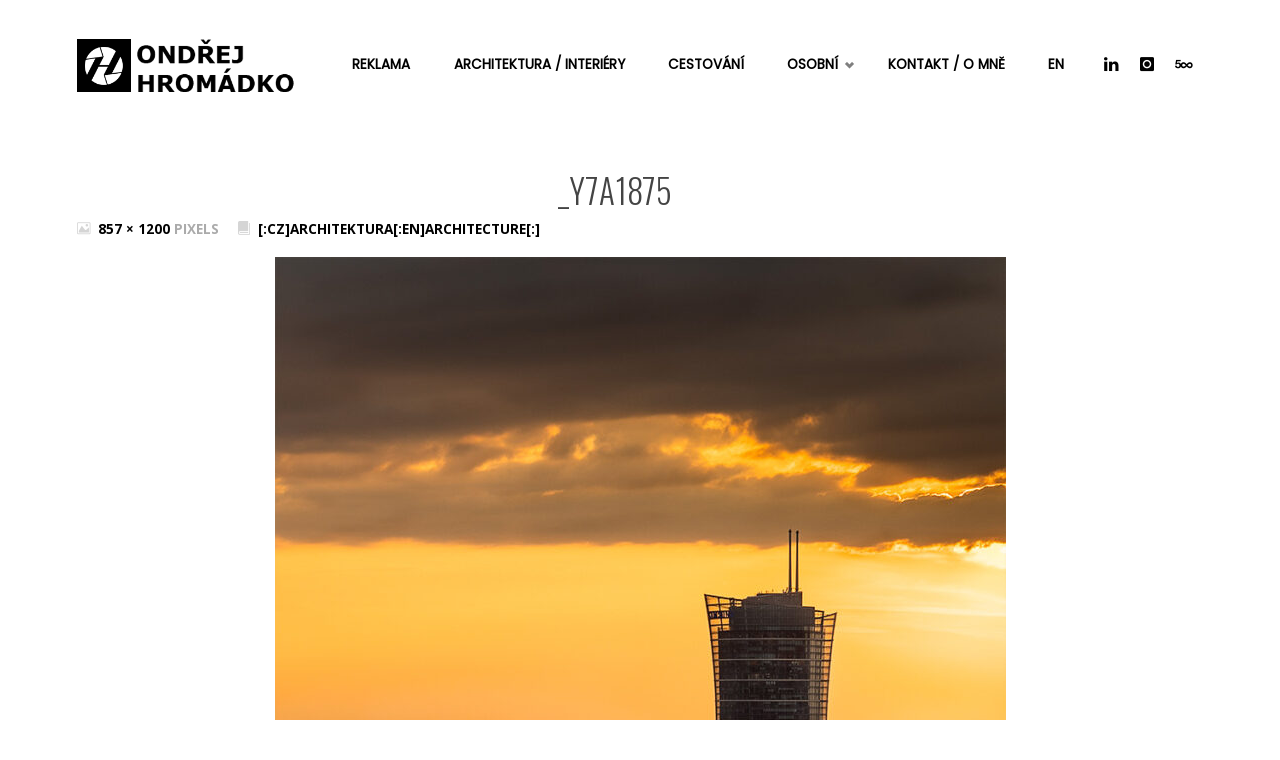

--- FILE ---
content_type: text/html; charset=UTF-8
request_url: https://ohphoto.cz/?attachment_id=4799
body_size: 19636
content:
<!DOCTYPE html>
<html lang="cs-CZ">
<head>

<!-- Global site tag (gtag.js) - Google Analytics -->
<script async src="https://www.googletagmanager.com/gtag/js?id=UA-110426537-1"></script>
<script>
  window.dataLayer = window.dataLayer || [];
  function gtag(){dataLayer.push(arguments);}
  gtag('js', new Date());

  gtag('config', 'UA-110426537-1');
</script>


<meta name="viewport" content="width=device-width, user-scalable=yes, initial-scale=1.0">
<meta http-equiv="X-UA-Compatible" content="IE=edge" /><meta charset="UTF-8">
<link rel="profile" href="http://gmpg.org/xfn/11">
<link rel="pingback" href="https://ohphoto.cz/xmlrpc.php">
		<style type="text/css">
					.heateor_sss_button_instagram span.heateor_sss_svg,a.heateor_sss_instagram span.heateor_sss_svg{background:radial-gradient(circle at 30% 107%,#fdf497 0,#fdf497 5%,#fd5949 45%,#d6249f 60%,#285aeb 90%)}
						div.heateor_sss_horizontal_sharing a.heateor_sss_button_instagram span{background:#000000!important;}div.heateor_sss_standard_follow_icons_container a.heateor_sss_button_instagram span{background:#000000;}
							div.heateor_sss_horizontal_sharing a.heateor_sss_button_instagram span:hover{background:#404040!important;}div.heateor_sss_standard_follow_icons_container a.heateor_sss_button_instagram span:hover{background:#404040;}
							div.heateor_sss_vertical_sharing  a.heateor_sss_button_instagram span{background:#000000!important;}div.heateor_sss_floating_follow_icons_container a.heateor_sss_button_instagram span{background:#000000;}
						.heateor_sss_horizontal_sharing .heateor_sss_svg,.heateor_sss_standard_follow_icons_container .heateor_sss_svg{
							background-color: #000000!important;
				background: #000000!important;
							color: #fff;
						border-width: 15px;
			border-style: solid;
			border-color: #000000;
		}
					.heateor_sss_horizontal_sharing .heateorSssTCBackground{
				color:#666;
			}
					.heateor_sss_horizontal_sharing span.heateor_sss_svg:hover,.heateor_sss_standard_follow_icons_container span.heateor_sss_svg:hover{
							background-color: #404040!important;
				background: #404040!important;
						border-color: #404040;
		}
		.heateor_sss_vertical_sharing span.heateor_sss_svg,.heateor_sss_floating_follow_icons_container span.heateor_sss_svg{
							background-color: #000000!important;
				background: #000000!important;
							color: #fff;
						border-width: 0px;
			border-style: solid;
			border-color: transparent;
		}
				.heateor_sss_vertical_sharing .heateorSssTCBackground{
			color:#666;
		}
						.heateor_sss_vertical_sharing span.heateor_sss_svg:hover,.heateor_sss_floating_follow_icons_container span.heateor_sss_svg:hover{
						border-color: transparent;
		}
		@media screen and (max-width:783px) {.heateor_sss_vertical_sharing{display:none!important}}.heateor_sss_sharing_title {
margin-top: 50px;
font-family: poppins;
margin-bottom: 15px;
text-align: center;
font-size: 1.5em;
}div.heateor_sss_sharing_title{text-align:center}div.heateor_sss_sharing_ul{width:100%;text-align:center;}div.heateor_sss_horizontal_sharing div.heateor_sss_sharing_ul a{float:none!important;display:inline-block;}		</style>
		<meta name='robots' content='index, follow, max-image-preview:large, max-snippet:-1, max-video-preview:-1' />
<link rel="alternate" href="https://ohphoto.cz/?attachment_id=4799" hreflang="cs" />
<link rel="alternate" href="https://ohphoto.cz/en/_y7a1875-2/" hreflang="en" />

	<!-- This site is optimized with the Yoast SEO plugin v19.8 - https://yoast.com/wordpress/plugins/seo/ -->
	<title>_Y7A1875 - Ondřej Hromádko - Reklamní fotograf</title>
	<link rel="canonical" href="https://ohphoto.cz/wp-content/uploads/2018/01/Y7A1875.jpg" />
	<meta property="og:locale" content="cs_CZ" />
	<meta property="og:locale:alternate" content="en_GB" />
	<meta property="og:type" content="article" />
	<meta property="og:title" content="_Y7A1875 - Ondřej Hromádko - Reklamní fotograf" />
	<meta property="og:url" content="https://ohphoto.cz/wp-content/uploads/2018/01/Y7A1875.jpg" />
	<meta property="og:site_name" content="Ondřej Hromádko - Reklamní fotograf" />
	<meta property="article:modified_time" content="2022-10-10T15:43:02+00:00" />
	<meta property="og:image" content="https://ohphoto.cz/wp-content/uploads/2018/01/Y7A1875.jpg" />
	<meta property="og:image:width" content="857" />
	<meta property="og:image:height" content="1200" />
	<meta property="og:image:type" content="image/jpeg" />
	<meta name="twitter:card" content="summary_large_image" />
	<script type="application/ld+json" class="yoast-schema-graph">{"@context":"https://schema.org","@graph":[{"@type":"WebPage","@id":"https://ohphoto.cz/wp-content/uploads/2018/01/Y7A1875.jpg","url":"https://ohphoto.cz/wp-content/uploads/2018/01/Y7A1875.jpg","name":"_Y7A1875 - Ondřej Hromádko - Reklamní fotograf","isPartOf":{"@id":"https://ohphoto.cz/#website"},"primaryImageOfPage":{"@id":"https://ohphoto.cz/wp-content/uploads/2018/01/Y7A1875.jpg#primaryimage"},"image":{"@id":"https://ohphoto.cz/wp-content/uploads/2018/01/Y7A1875.jpg#primaryimage"},"thumbnailUrl":"https://ohphoto.cz/wp-content/uploads/2018/01/Y7A1875.jpg","datePublished":"2020-02-10T16:10:38+00:00","dateModified":"2022-10-10T15:43:02+00:00","breadcrumb":{"@id":"https://ohphoto.cz/wp-content/uploads/2018/01/Y7A1875.jpg#breadcrumb"},"inLanguage":"cs","potentialAction":[{"@type":"ReadAction","target":["https://ohphoto.cz/wp-content/uploads/2018/01/Y7A1875.jpg"]}]},{"@type":"ImageObject","inLanguage":"cs","@id":"https://ohphoto.cz/wp-content/uploads/2018/01/Y7A1875.jpg#primaryimage","url":"https://ohphoto.cz/wp-content/uploads/2018/01/Y7A1875.jpg","contentUrl":"https://ohphoto.cz/wp-content/uploads/2018/01/Y7A1875.jpg","width":857,"height":1200},{"@type":"BreadcrumbList","@id":"https://ohphoto.cz/wp-content/uploads/2018/01/Y7A1875.jpg#breadcrumb","itemListElement":[{"@type":"ListItem","position":1,"name":"Domů","item":"https://ohphoto.cz/"},{"@type":"ListItem","position":2,"name":"[:cz]Architektura[:en]Architecture[:]","item":"https://ohphoto.cz/?foogallery=architecture"},{"@type":"ListItem","position":3,"name":"_Y7A1875"}]},{"@type":"WebSite","@id":"https://ohphoto.cz/#website","url":"https://ohphoto.cz/","name":"Ondřej Hromádko - Reklamní fotograf","description":"Portfolio reklamního fotografa Ondřeje Hromádka. ","potentialAction":[{"@type":"SearchAction","target":{"@type":"EntryPoint","urlTemplate":"https://ohphoto.cz/?s={search_term_string}"},"query-input":"required name=search_term_string"}],"inLanguage":"cs"}]}</script>
	<!-- / Yoast SEO plugin. -->


<link rel='dns-prefetch' href='//www.google.com' />
<link rel='dns-prefetch' href='//fonts.googleapis.com' />
<link rel='dns-prefetch' href='//s.w.org' />
<link rel="alternate" type="application/rss+xml" title="Ondřej Hromádko - Reklamní fotograf &raquo; RSS zdroj" href="https://ohphoto.cz/feed/" />
<link rel="alternate" type="application/rss+xml" title="Ondřej Hromádko - Reklamní fotograf &raquo; RSS komentářů" href="https://ohphoto.cz/comments/feed/" />
<script type="text/javascript">
window._wpemojiSettings = {"baseUrl":"https:\/\/s.w.org\/images\/core\/emoji\/14.0.0\/72x72\/","ext":".png","svgUrl":"https:\/\/s.w.org\/images\/core\/emoji\/14.0.0\/svg\/","svgExt":".svg","source":{"concatemoji":"https:\/\/ohphoto.cz\/wp-includes\/js\/wp-emoji-release.min.js?ver=6.0.2"}};
/*! This file is auto-generated */
!function(e,a,t){var n,r,o,i=a.createElement("canvas"),p=i.getContext&&i.getContext("2d");function s(e,t){var a=String.fromCharCode,e=(p.clearRect(0,0,i.width,i.height),p.fillText(a.apply(this,e),0,0),i.toDataURL());return p.clearRect(0,0,i.width,i.height),p.fillText(a.apply(this,t),0,0),e===i.toDataURL()}function c(e){var t=a.createElement("script");t.src=e,t.defer=t.type="text/javascript",a.getElementsByTagName("head")[0].appendChild(t)}for(o=Array("flag","emoji"),t.supports={everything:!0,everythingExceptFlag:!0},r=0;r<o.length;r++)t.supports[o[r]]=function(e){if(!p||!p.fillText)return!1;switch(p.textBaseline="top",p.font="600 32px Arial",e){case"flag":return s([127987,65039,8205,9895,65039],[127987,65039,8203,9895,65039])?!1:!s([55356,56826,55356,56819],[55356,56826,8203,55356,56819])&&!s([55356,57332,56128,56423,56128,56418,56128,56421,56128,56430,56128,56423,56128,56447],[55356,57332,8203,56128,56423,8203,56128,56418,8203,56128,56421,8203,56128,56430,8203,56128,56423,8203,56128,56447]);case"emoji":return!s([129777,127995,8205,129778,127999],[129777,127995,8203,129778,127999])}return!1}(o[r]),t.supports.everything=t.supports.everything&&t.supports[o[r]],"flag"!==o[r]&&(t.supports.everythingExceptFlag=t.supports.everythingExceptFlag&&t.supports[o[r]]);t.supports.everythingExceptFlag=t.supports.everythingExceptFlag&&!t.supports.flag,t.DOMReady=!1,t.readyCallback=function(){t.DOMReady=!0},t.supports.everything||(n=function(){t.readyCallback()},a.addEventListener?(a.addEventListener("DOMContentLoaded",n,!1),e.addEventListener("load",n,!1)):(e.attachEvent("onload",n),a.attachEvent("onreadystatechange",function(){"complete"===a.readyState&&t.readyCallback()})),(e=t.source||{}).concatemoji?c(e.concatemoji):e.wpemoji&&e.twemoji&&(c(e.twemoji),c(e.wpemoji)))}(window,document,window._wpemojiSettings);
</script>
<style type="text/css">
img.wp-smiley,
img.emoji {
	display: inline !important;
	border: none !important;
	box-shadow: none !important;
	height: 1em !important;
	width: 1em !important;
	margin: 0 0.07em !important;
	vertical-align: -0.1em !important;
	background: none !important;
	padding: 0 !important;
}
</style>
	<link rel='stylesheet' id='smls-frontend-style-css'  href='https://ohphoto.cz/wp-content/plugins/smart-logo-showcase-lite/css/smls-frontend-style.css?ver=1.1.9' type='text/css' media='all' />
<link rel='stylesheet' id='smls-block-editor-css'  href='https://ohphoto.cz/wp-content/plugins/smart-logo-showcase-lite/inc/smls-block/smls-block.css?ver=1.1.9' type='text/css' media='all' />
<link rel='stylesheet' id='wp-block-library-css'  href='https://ohphoto.cz/wp-includes/css/dist/block-library/style.min.css?ver=6.0.2' type='text/css' media='all' />
<link rel='stylesheet' id='jetpack-layout-grid-css'  href='https://ohphoto.cz/wp-content/plugins/layout-grid/style.css?ver=1665758242' type='text/css' media='all' />
<style id='global-styles-inline-css' type='text/css'>
body{--wp--preset--color--black: #000000;--wp--preset--color--cyan-bluish-gray: #abb8c3;--wp--preset--color--white: #ffffff;--wp--preset--color--pale-pink: #f78da7;--wp--preset--color--vivid-red: #cf2e2e;--wp--preset--color--luminous-vivid-orange: #ff6900;--wp--preset--color--luminous-vivid-amber: #fcb900;--wp--preset--color--light-green-cyan: #7bdcb5;--wp--preset--color--vivid-green-cyan: #00d084;--wp--preset--color--pale-cyan-blue: #8ed1fc;--wp--preset--color--vivid-cyan-blue: #0693e3;--wp--preset--color--vivid-purple: #9b51e0;--wp--preset--color--accent-1: #000000;--wp--preset--color--accent-2: #495d6d;--wp--preset--color--headings: #444444;--wp--preset--color--sitetext: #666666;--wp--preset--color--sitebg: #ffffff;--wp--preset--gradient--vivid-cyan-blue-to-vivid-purple: linear-gradient(135deg,rgba(6,147,227,1) 0%,rgb(155,81,224) 100%);--wp--preset--gradient--light-green-cyan-to-vivid-green-cyan: linear-gradient(135deg,rgb(122,220,180) 0%,rgb(0,208,130) 100%);--wp--preset--gradient--luminous-vivid-amber-to-luminous-vivid-orange: linear-gradient(135deg,rgba(252,185,0,1) 0%,rgba(255,105,0,1) 100%);--wp--preset--gradient--luminous-vivid-orange-to-vivid-red: linear-gradient(135deg,rgba(255,105,0,1) 0%,rgb(207,46,46) 100%);--wp--preset--gradient--very-light-gray-to-cyan-bluish-gray: linear-gradient(135deg,rgb(238,238,238) 0%,rgb(169,184,195) 100%);--wp--preset--gradient--cool-to-warm-spectrum: linear-gradient(135deg,rgb(74,234,220) 0%,rgb(151,120,209) 20%,rgb(207,42,186) 40%,rgb(238,44,130) 60%,rgb(251,105,98) 80%,rgb(254,248,76) 100%);--wp--preset--gradient--blush-light-purple: linear-gradient(135deg,rgb(255,206,236) 0%,rgb(152,150,240) 100%);--wp--preset--gradient--blush-bordeaux: linear-gradient(135deg,rgb(254,205,165) 0%,rgb(254,45,45) 50%,rgb(107,0,62) 100%);--wp--preset--gradient--luminous-dusk: linear-gradient(135deg,rgb(255,203,112) 0%,rgb(199,81,192) 50%,rgb(65,88,208) 100%);--wp--preset--gradient--pale-ocean: linear-gradient(135deg,rgb(255,245,203) 0%,rgb(182,227,212) 50%,rgb(51,167,181) 100%);--wp--preset--gradient--electric-grass: linear-gradient(135deg,rgb(202,248,128) 0%,rgb(113,206,126) 100%);--wp--preset--gradient--midnight: linear-gradient(135deg,rgb(2,3,129) 0%,rgb(40,116,252) 100%);--wp--preset--duotone--dark-grayscale: url('#wp-duotone-dark-grayscale');--wp--preset--duotone--grayscale: url('#wp-duotone-grayscale');--wp--preset--duotone--purple-yellow: url('#wp-duotone-purple-yellow');--wp--preset--duotone--blue-red: url('#wp-duotone-blue-red');--wp--preset--duotone--midnight: url('#wp-duotone-midnight');--wp--preset--duotone--magenta-yellow: url('#wp-duotone-magenta-yellow');--wp--preset--duotone--purple-green: url('#wp-duotone-purple-green');--wp--preset--duotone--blue-orange: url('#wp-duotone-blue-orange');--wp--preset--font-size--small: 9px;--wp--preset--font-size--medium: 20px;--wp--preset--font-size--large: 24px;--wp--preset--font-size--x-large: 42px;--wp--preset--font-size--regular: 15px;--wp--preset--font-size--larger: 38px;}.has-black-color{color: var(--wp--preset--color--black) !important;}.has-cyan-bluish-gray-color{color: var(--wp--preset--color--cyan-bluish-gray) !important;}.has-white-color{color: var(--wp--preset--color--white) !important;}.has-pale-pink-color{color: var(--wp--preset--color--pale-pink) !important;}.has-vivid-red-color{color: var(--wp--preset--color--vivid-red) !important;}.has-luminous-vivid-orange-color{color: var(--wp--preset--color--luminous-vivid-orange) !important;}.has-luminous-vivid-amber-color{color: var(--wp--preset--color--luminous-vivid-amber) !important;}.has-light-green-cyan-color{color: var(--wp--preset--color--light-green-cyan) !important;}.has-vivid-green-cyan-color{color: var(--wp--preset--color--vivid-green-cyan) !important;}.has-pale-cyan-blue-color{color: var(--wp--preset--color--pale-cyan-blue) !important;}.has-vivid-cyan-blue-color{color: var(--wp--preset--color--vivid-cyan-blue) !important;}.has-vivid-purple-color{color: var(--wp--preset--color--vivid-purple) !important;}.has-black-background-color{background-color: var(--wp--preset--color--black) !important;}.has-cyan-bluish-gray-background-color{background-color: var(--wp--preset--color--cyan-bluish-gray) !important;}.has-white-background-color{background-color: var(--wp--preset--color--white) !important;}.has-pale-pink-background-color{background-color: var(--wp--preset--color--pale-pink) !important;}.has-vivid-red-background-color{background-color: var(--wp--preset--color--vivid-red) !important;}.has-luminous-vivid-orange-background-color{background-color: var(--wp--preset--color--luminous-vivid-orange) !important;}.has-luminous-vivid-amber-background-color{background-color: var(--wp--preset--color--luminous-vivid-amber) !important;}.has-light-green-cyan-background-color{background-color: var(--wp--preset--color--light-green-cyan) !important;}.has-vivid-green-cyan-background-color{background-color: var(--wp--preset--color--vivid-green-cyan) !important;}.has-pale-cyan-blue-background-color{background-color: var(--wp--preset--color--pale-cyan-blue) !important;}.has-vivid-cyan-blue-background-color{background-color: var(--wp--preset--color--vivid-cyan-blue) !important;}.has-vivid-purple-background-color{background-color: var(--wp--preset--color--vivid-purple) !important;}.has-black-border-color{border-color: var(--wp--preset--color--black) !important;}.has-cyan-bluish-gray-border-color{border-color: var(--wp--preset--color--cyan-bluish-gray) !important;}.has-white-border-color{border-color: var(--wp--preset--color--white) !important;}.has-pale-pink-border-color{border-color: var(--wp--preset--color--pale-pink) !important;}.has-vivid-red-border-color{border-color: var(--wp--preset--color--vivid-red) !important;}.has-luminous-vivid-orange-border-color{border-color: var(--wp--preset--color--luminous-vivid-orange) !important;}.has-luminous-vivid-amber-border-color{border-color: var(--wp--preset--color--luminous-vivid-amber) !important;}.has-light-green-cyan-border-color{border-color: var(--wp--preset--color--light-green-cyan) !important;}.has-vivid-green-cyan-border-color{border-color: var(--wp--preset--color--vivid-green-cyan) !important;}.has-pale-cyan-blue-border-color{border-color: var(--wp--preset--color--pale-cyan-blue) !important;}.has-vivid-cyan-blue-border-color{border-color: var(--wp--preset--color--vivid-cyan-blue) !important;}.has-vivid-purple-border-color{border-color: var(--wp--preset--color--vivid-purple) !important;}.has-vivid-cyan-blue-to-vivid-purple-gradient-background{background: var(--wp--preset--gradient--vivid-cyan-blue-to-vivid-purple) !important;}.has-light-green-cyan-to-vivid-green-cyan-gradient-background{background: var(--wp--preset--gradient--light-green-cyan-to-vivid-green-cyan) !important;}.has-luminous-vivid-amber-to-luminous-vivid-orange-gradient-background{background: var(--wp--preset--gradient--luminous-vivid-amber-to-luminous-vivid-orange) !important;}.has-luminous-vivid-orange-to-vivid-red-gradient-background{background: var(--wp--preset--gradient--luminous-vivid-orange-to-vivid-red) !important;}.has-very-light-gray-to-cyan-bluish-gray-gradient-background{background: var(--wp--preset--gradient--very-light-gray-to-cyan-bluish-gray) !important;}.has-cool-to-warm-spectrum-gradient-background{background: var(--wp--preset--gradient--cool-to-warm-spectrum) !important;}.has-blush-light-purple-gradient-background{background: var(--wp--preset--gradient--blush-light-purple) !important;}.has-blush-bordeaux-gradient-background{background: var(--wp--preset--gradient--blush-bordeaux) !important;}.has-luminous-dusk-gradient-background{background: var(--wp--preset--gradient--luminous-dusk) !important;}.has-pale-ocean-gradient-background{background: var(--wp--preset--gradient--pale-ocean) !important;}.has-electric-grass-gradient-background{background: var(--wp--preset--gradient--electric-grass) !important;}.has-midnight-gradient-background{background: var(--wp--preset--gradient--midnight) !important;}.has-small-font-size{font-size: var(--wp--preset--font-size--small) !important;}.has-medium-font-size{font-size: var(--wp--preset--font-size--medium) !important;}.has-large-font-size{font-size: var(--wp--preset--font-size--large) !important;}.has-x-large-font-size{font-size: var(--wp--preset--font-size--x-large) !important;}
</style>
<link rel='stylesheet' id='pb_animate-css'  href='https://ohphoto.cz/wp-content/plugins/ays-popup-box/public/css/animate.css?ver=3.4.0' type='text/css' media='all' />
<link rel='stylesheet' id='responsive-lightbox-tosrus-css'  href='https://ohphoto.cz/wp-content/plugins/responsive-lightbox/assets/tosrus/jquery.tosrus.min.css?ver=2.4.1' type='text/css' media='all' />
<link rel='stylesheet' id='smls-fontawesome-style-css'  href='https://ohphoto.cz/wp-content/plugins/smart-logo-showcase-lite/css/font-awesome.min.css?ver=1.1.9' type='text/css' media='all' />
<link rel='stylesheet' id='smls-google-fonts-sans-css'  href='https://fonts.googleapis.com/css?family=Open+Sans%3A400%2C300%2C600%2C700%2C800&#038;ver=6.0.2' type='text/css' media='all' />
<link rel='stylesheet' id='smls-google-fonts-roboto-css'  href='https://fonts.googleapis.com/css?family=Roboto%3A400%2C300italic%2C400italic%2C500%2C500italic%2C700%2C700italic%2C900italic%2C900&#038;ver=6.0.2' type='text/css' media='all' />
<link rel='stylesheet' id='smls-google-fonts-lato-css'  href='https://fonts.googleapis.com/css?family=Lato%3A400%2C300italic%2C400italic%2C700%2C700italic%2C900italic%2C900&#038;ver=6.0.2' type='text/css' media='all' />
<link rel='stylesheet' id='smls-google-fonts-montserrat-css'  href='https://fonts.googleapis.com/css?family=Montserrat%3A400%2C700&#038;ver=6.0.2' type='text/css' media='all' />
<link rel='stylesheet' id='smls-google-fonts-merriweather-css'  href='https://fonts.googleapis.com/css?family=Merriweather+Sans%3A300%2C400%2C700%2C800+Sans%3A300%2C400%2C700&#038;ver=6.0.2' type='text/css' media='all' />
<link rel='stylesheet' id='smls-google-fonts-droid-css'  href='https://fonts.googleapis.com/css?family=Droid+Sans%3A400%2C700&#038;ver=6.0.2' type='text/css' media='all' />
<link rel='stylesheet' id='smls-google-fonts-oxygen-css'  href='https://fonts.googleapis.com/css?family=Oxygen%3A300%2C400%2C700&#038;ver=6.0.2' type='text/css' media='all' />
<link rel='stylesheet' id='smls-google-fonts-raleway-css'  href='https://fonts.googleapis.com/css?family=Raleway%3A100%2C200%2C300%2C400%2C500%2C600%2C700%2C800%2C900&#038;ver=6.0.2' type='text/css' media='all' />
<link rel='stylesheet' id='smls-owl-style-css'  href='https://ohphoto.cz/wp-content/plugins/smart-logo-showcase-lite/css/owl.carousel.css?ver=1.1.9' type='text/css' media='all' />
<link rel='stylesheet' id='smls-tooltip-style-css'  href='https://ohphoto.cz/wp-content/plugins/smart-logo-showcase-lite/css/tooltipster.bundle.css?ver=1.1.9' type='text/css' media='all' />
<link rel='stylesheet' id='smls-responsive-style-css'  href='https://ohphoto.cz/wp-content/plugins/smart-logo-showcase-lite/css/smls-responsive.css?ver=1.1.9' type='text/css' media='all' />
<link rel='stylesheet' id='smls-popup-style-css'  href='https://ohphoto.cz/wp-content/plugins/smart-logo-showcase-lite/css/popup-contact.css?ver=1.1.9' type='text/css' media='all' />
<style id='wpxpo-global-style-inline-css' type='text/css'>
:root {
			--preset-color1: #037fff;
			--preset-color2: #026fe0;
			--preset-color3: #071323;
			--preset-color4: #132133;
			--preset-color5: #34495e;
			--preset-color6: #787676;
			--preset-color7: #f0f2f3;
			--preset-color8: #f8f9fa;
			--preset-color9: #ffffff;
			}
</style>
<link rel='stylesheet' id='wpfront-scroll-top-css'  href='https://ohphoto.cz/wp-content/plugins/wpfront-scroll-top/css/wpfront-scroll-top.min.css?ver=2.0.7.08086' type='text/css' media='all' />
<link rel='stylesheet' id='dashicons-css'  href='https://ohphoto.cz/wp-includes/css/dashicons.min.css?ver=6.0.2' type='text/css' media='all' />
<link rel='stylesheet' id='septera-themefonts-css'  href='https://ohphoto.cz/wp-content/themes/septera/resources/fonts/fontfaces.css?ver=1.5.0' type='text/css' media='all' />
<link rel='stylesheet' id='chld_thm_cfg_parent-css'  href='https://ohphoto.cz/wp-content/themes/septera/style.css?ver=6.0.2' type='text/css' media='all' />
<link rel='stylesheet' id='blabla-css'  href='https://ohphoto.cz/wp-content/plugins/foogallery/extensions/default-templates/shared/css/foogallery.css?ver=6.0.2' type='text/css' media='all' />
<link rel='stylesheet' id='septera-googlefonts-css'  href='//fonts.googleapis.com/css?family=Open+Sans%7COswald%7COpen+Sans%3A100%2C200%2C300%2C400%2C500%2C600%2C700%2C800%2C900%7COpen+Sans%3A300%7COpen+Sans%3A400%7COswald%3A300%7COswald%3A700&#038;ver=1.5.0' type='text/css' media='all' />
<link rel='stylesheet' id='septera-main-css'  href='https://ohphoto.cz/wp-content/themes/septera-child/style.css?ver=1.5.0' type='text/css' media='all' />
<style id='septera-main-inline-css' type='text/css'>
 body:not(.septera-landing-page) #container, #site-header-main-inside, #colophon-inside, #footer-inside, #breadcrumbs-container-inside { margin: 0 auto; max-width: 1920px; } #primary { width: 460px; } #secondary { width: 340px; } #container.one-column .main { width: 100%; } #container.two-columns-right #secondary { float: right; } #container.two-columns-right .main, .two-columns-right #breadcrumbs { width: calc( 100% - 340px ); float: left; } #container.two-columns-left #primary { float: left; } #container.two-columns-left .main, .two-columns-left #breadcrumbs { width: calc( 100% - 460px ); float: right; } #container.three-columns-right #primary, #container.three-columns-left #primary, #container.three-columns-sided #primary { float: left; } #container.three-columns-right #secondary, #container.three-columns-left #secondary, #container.three-columns-sided #secondary { float: left; } #container.three-columns-right #primary, #container.three-columns-left #secondary { margin-left: 0%; margin-right: 0%; } #container.three-columns-right .main, .three-columns-right #breadcrumbs { width: calc( 100% - 800px ); float: left; } #container.three-columns-left .main, .three-columns-left #breadcrumbs { width: calc( 100% - 800px ); float: right; } #container.three-columns-sided #secondary { float: right; } #container.three-columns-sided .main, .three-columns-sided #breadcrumbs { width: calc( 100% - 800px ); float: right; } .three-columns-sided #breadcrumbs { margin: 0 calc( 0% + 340px ) 0 -1920px; } #site-text { clip: rect(1px, 1px, 1px, 1px); height: 1px; overflow: hidden; position: absolute !important; width: 1px; word-wrap: normal !important; } html { font-family: Open Sans; font-size: 15px; font-weight: 400; line-height: 1.8; } #site-title { font-family: Open Sans; font-size: 120%; font-weight: 300; } #access ul li a { font-family: 'Poppins'; font-size: 90%; font-weight: 700; } .widget-title { font-family: Open Sans; font-size: 100%; font-weight: 400; } .widget-container { font-family: Open Sans; font-size: 100%; font-weight: 400; } .entry-title, #reply-title { font-family: Oswald; font-size: 220%; font-weight: 300; } .entry-title.singular-title { font-size: 220%; } .content-masonry .entry-title { font-size: 136.4%; } h1 { font-size: 2.3em; } h2 { font-size: 2em; } h3 { font-size: 1.7em; } h4 { font-size: 1.4em; } h5 { font-size: 1.1em; } h6 { font-size: 0.8em; } h1, h2, h3, h4, h5, h6 { font-family: Oswald; font-weight: 700; } body { color: #666666; background-color: #ffffff; } @media (min-width: 1152px) { .septera-over-menu:not(.septera-landing-page) #site-header-main, .septera-over-menu:not(.septera-landing-page) #access::after { background-color: #ffffff; } .septera-landing-page.septera-over-menu #site-title a, .septera-landing-page.septera-over-menu #access > div > ul > li, .septera-landing-page.septera-over-menu #access > div > ul > li > a, .septera-landing-page.septera-over-menu #sheader.socials a::before { color: #ffffff; } } .lp-staticslider .staticslider-caption-title, .seriousslider.seriousslider-theme .seriousslider-caption-title, .lp-staticslider .staticslider-caption-text, .seriousslider.seriousslider-theme .seriousslider-caption-text, .lp-staticslider .staticslider-caption-text a { color: #ffffff; } #site-header-main, #access ul ul, .menu-search-animated .searchform input[type="search"], #access::after, .septera-over-menu .header-fixed#site-header-main, .septera-over-menu .header-fixed#site-header-main #access:after { background-color: #ffffff; } .septera-over-menu .header-fixed#site-header-main #site-title a { color: #000000; } #access > div > ul > li, #access > div > ul > li > a, .septera-over-menu .header-fixed#site-header-main #access > div > ul > li:not([class*='current']), .septera-over-menu .header-fixed#site-header-main #access > div > ul > li:not([class*='current']) > a, .septera-over-menu .header-fixed#site-header-main #sheader.socials a::before, #sheader.socials a::before, #mobile-menu { color: #aaaaaa; } #access ul.sub-menu li a, #access ul.children li a { color: #888888; } #access ul.sub-menu li a, #access ul.children li a { background-color: #ffffff; } #access > div > ul > li a:hover, #access > div > ul > li:hover, .septera-over-menu .header-fixed#site-header-main #access > div > ul > li > a:hover, .septera-over-menu .header-fixed#site-header-main #access > div > ul > li:hover, .septera-over-menu .header-fixed#site-header-main #sheader.socials a:hover::before, #sheader.socials a:hover::before { color: #000000; } #access > div > ul > li.current_page_item > a, #access > div > ul > li.current-menu-item > a, #access > div > ul > li.current_page_ancestor > a, #access > div > ul > li.current-menu-ancestor > a, #access .sub-menu, #access .children, .septera-over-menu .header-fixed#site-header-main #access > div > ul > li > a { color: #495d6d; } #access ul.children > li.current_page_item > a, #access ul.sub-menu > li.current-menu-item > a, #access ul.children > li.current_page_ancestor > a, #access ul.sub-menu > li.current-menu-ancestor > a { color: #495d6d; } .searchform .searchsubmit { color: #666666; } .searchform:hover input[type="search"], .searchform input[type="search"]:focus { border-color: #000000; } body:not(.septera-landing-page) .main, #lp-posts, #lp-page, .searchform { background-color: #ffffff; } .pagination span, .pagination a { background-color: #f3f3f3; } #breadcrumbs-container { border-bottom-color: #eeeeee; background-color: #ffffff; } #primary { background-color: #eeeff0; } #secondary { background-color: #f7f8f9; } #colophon, #footer { background-color: #ffffff; color: #404040; } .entry-title a:active, .entry-title a:hover { color: #000000; } span.entry-format { color: #000000; } .format-aside { border-top-color: #ffffff; } article.hentry .post-thumbnail-container { background-color: rgba(102,102,102,0.15); } article.hentry .post-thumbnail-container a::after { background-color: #000000; } .entry-content blockquote::before, .entry-content blockquote::after { color: rgba(102,102,102,0.2); } .entry-content h1, .entry-content h2, .entry-content h3, .entry-content h4, .lp-text-content h1, .lp-text-content h2, .lp-text-content h3, .lp-text-content h4, .entry-title { color: #444444; } a { color: #000000; } a:hover, .entry-meta span a:hover, .comments-link a:hover { color: #495d6d; } .entry-meta span.comments-link { top: 0.68em;} .continue-reading-link { color: #000000; background-color: #f5f5f5} .continue-reading-link:hover { color: #495d6d; } .socials a:before { color: #000000; } .socials a:hover:before { color: #495d6d; } .septera-normalizedtags #content .tagcloud a { color: #ffffff; background-color: #000000; } .septera-normalizedtags #content .tagcloud a:hover { background-color: #495d6d; } #toTop { background-color: rgba(230,230,230,0.8); color: #000000; } #toTop:hover { background-color: #000000; color: #ffffff; } .entry-meta .icon-metas:before { color: #ababab; } .septera-caption-one .main .wp-caption .wp-caption-text { border-bottom-color: #eeeeee; } .septera-caption-two .main .wp-caption .wp-caption-text { background-color: #f5f5f5; } .septera-image-one .entry-content img[class*="align"], .septera-image-one .entry-summary img[class*="align"], .septera-image-two .entry-content img[class*='align'], .septera-image-two .entry-summary img[class*='align'] { border-color: #eeeeee; } .septera-image-five .entry-content img[class*='align'], .septera-image-five .entry-summary img[class*='align'] { border-color: #000000; } /* diffs */ span.edit-link a.post-edit-link, span.edit-link a.post-edit-link:hover, span.edit-link .icon-edit:before { color: #212121; } .searchform { border-color: #ebebeb; } .entry-meta span, .entry-meta a, .entry-utility span, .entry-utility a, .entry-meta time, #breadcrumbs-nav, .footermenu ul li span.sep { color: #ababab; } .entry-meta span.entry-sticky { background-color: #ababab; color: #ffffff; } #footer-separator { background: #f0f0f0; } #commentform { max-width:650px;} code, #nav-below .nav-previous a:before, #nav-below .nav-next a:before { background-color: #eeeeee; } pre, .page-link > span, .comment-author, .commentlist .comment-body, .commentlist .pingback { border-color: #eeeeee; } .page-header.pad-container, #author-info { background-color: #f5f5f5; } .comment-meta a { color: #c9c9c9; } .commentlist .reply a { color: #b5b5b5; } select, input[type], textarea { color: #666666; border-color: #f0f0f0; } input[type]:hover, textarea:hover, select:hover, input[type]:focus, textarea:focus, select:focus { background: #f0f0f0; } button, input[type="button"], input[type="submit"], input[type="reset"] { background-color: #000000; color: #ffffff; } button:hover, input[type="button"]:hover, input[type="submit"]:hover, input[type="reset"]:hover { background-color: #495d6d; } hr { background-color: #f0f0f0; } /* gutenberg */ .wp-block-image.alignwide { margin-left: calc( ( 0% + 2.5em ) * -1 ); margin-right: calc( ( 0% + 2.5em ) * -1 ); } .wp-block-image.alignwide img { width: calc( 100% + 5em ); max-width: calc( 100% + 5em ); } .has-accent-1-color, .has-accent-1-color:hover { color: #000000; } .has-accent-2-color, .has-accent-2-color:hover { color: #495d6d; } .has-headings-color, .has-headings-color:hover { color: #444444; } .has-sitetext-color, .has-sitetext-color:hover { color: #666666; } .has-sitebg-color, .has-sitebg-color:hover { color: #ffffff; } .has-accent-1-background-color { background-color: #000000; } .has-accent-2-background-color { background-color: #495d6d; } .has-headings-background-color { background-color: #444444; } .has-sitetext-background-color { background-color: #666666; } .has-sitebg-background-color { background-color: #ffffff; } .has-small-font-size { font-size: 9px; } .has-regular-font-size { font-size: 15px; } .has-large-font-size { font-size: 24px; } .has-larger-font-size { font-size: 38px; } .has-huge-font-size { font-size: 38px; } /* woocommerce */ .woocommerce-page #respond input#submit.alt, .woocommerce a.button.alt, .woocommerce-page button.button.alt, .woocommerce input.button.alt, .woocommerce #respond input#submit, .woocommerce a.button, .woocommerce button.button, .woocommerce input.button { background-color: #000000; color: #ffffff; line-height: 1.8; } .woocommerce #respond input#submit:hover, .woocommerce a.button:hover, .woocommerce button.button:hover, .woocommerce input.button:hover { background-color: #000000; color: #ffffff;} .woocommerce-page #respond input#submit.alt, .woocommerce a.button.alt, .woocommerce-page button.button.alt, .woocommerce input.button.alt { background-color: #495d6d; color: #ffffff; line-height: 1.8; } .woocommerce-page #respond input#submit.alt:hover, .woocommerce a.button.alt:hover, .woocommerce-page button.button.alt:hover, .woocommerce input.button.alt:hover { background-color: #6b7f8f; color: #ffffff;} .woocommerce div.product .woocommerce-tabs ul.tabs li.active { border-bottom-color: #ffffff; } .woocommerce #respond input#submit.alt.disabled, .woocommerce #respond input#submit.alt.disabled:hover, .woocommerce #respond input#submit.alt:disabled, .woocommerce #respond input#submit.alt:disabled:hover, .woocommerce #respond input#submit.alt[disabled]:disabled, .woocommerce #respond input#submit.alt[disabled]:disabled:hover, .woocommerce a.button.alt.disabled, .woocommerce a.button.alt.disabled:hover, .woocommerce a.button.alt:disabled, .woocommerce a.button.alt:disabled:hover, .woocommerce a.button.alt[disabled]:disabled, .woocommerce a.button.alt[disabled]:disabled:hover, .woocommerce button.button.alt.disabled, .woocommerce button.button.alt.disabled:hover, .woocommerce button.button.alt:disabled, .woocommerce button.button.alt:disabled:hover, .woocommerce button.button.alt[disabled]:disabled, .woocommerce button.button.alt[disabled]:disabled:hover, .woocommerce input.button.alt.disabled, .woocommerce input.button.alt.disabled:hover, .woocommerce input.button.alt:disabled, .woocommerce input.button.alt:disabled:hover, .woocommerce input.button.alt[disabled]:disabled, .woocommerce input.button.alt[disabled]:disabled:hover { background-color: #495d6d; } .woocommerce ul.products li.product .price, .woocommerce div.product p.price, .woocommerce div.product span.price { color: #989898 } #add_payment_method #payment, .woocommerce-cart #payment, .woocommerce-checkout #payment { background: #f5f5f5; } .woocommerce .main .page-title { /*font-size: -0.274em;*/ } /* mobile menu */ nav#mobile-menu { background-color: #ffffff; } #mobile-menu .mobile-arrow { color: #666666; } .main .entry-content, .main .entry-summary { text-align: inherit; } .main p, .main ul, .main ol, .main dd, .main pre, .main hr { margin-bottom: 1em; } .main p { text-indent: 0em; } .main a.post-featured-image { background-position: center center; } #header-widget-area { width: 33%; right: 10px; } .septera-stripped-table .main thead th, .septera-bordered-table .main thead th, .septera-stripped-table .main td, .septera-stripped-table .main th, .septera-bordered-table .main th, .septera-bordered-table .main td { border-color: #e9e9e9; } .septera-clean-table .main th, .septera-stripped-table .main tr:nth-child(even) td, .septera-stripped-table .main tr:nth-child(even) th { background-color: #f6f6f6; } .septera-cropped-featured .main .post-thumbnail-container { height: 300px; } .septera-responsive-featured .main .post-thumbnail-container { max-height: 300px; height: auto; } article.hentry .article-inner, #content-masonry article.hentry .article-inner { padding: 0%; } #site-header-main { height:100px; } #access .menu-search-animated .searchform { top: 102px; } .menu-search-animated, #sheader, .identity, #nav-toggle { height:100px; line-height:100px; } #access div > ul > li > a { line-height:100px; } #branding { height:100px; } #header-widget-area { top:110px; } .septera-responsive-headerimage #masthead #header-image-main-inside { max-height: 500px; } .septera-cropped-headerimage #masthead div.header-image { height: 500px; } #site-text { display: none; } @media (min-width: 1152px) { body:not(.septera-landing-page) #masthead { border-bottom: 1px solid #eeeeee; } } .lp-staticslider .staticslider-caption-text a { border-color: #ffffff; } .lp-staticslider .staticslider-caption, .seriousslider.seriousslider-theme .seriousslider-caption, .septera-landing-page .lp-blocks-inside, .septera-landing-page .lp-boxes-inside, .septera-landing-page .lp-text-inside, .septera-landing-page .lp-posts-inside, .septera-landing-page .lp-page-inside, .septera-landing-page .lp-section-header, .septera-landing-page .content-widget { max-width: 1920px; } .septera-landing-page .content-widget { margin: 0 auto; } .seriousslider-theme .seriousslider-caption-buttons a:nth-child(2n+1), a.staticslider-button:nth-child(2n+1) { color: #666666; border-color: #ffffff; background-color: #ffffff; } .seriousslider-theme .seriousslider-caption-buttons a:nth-child(2n+1):hover, a.staticslider-button:nth-child(2n+1):hover { color: #ffffff; } .seriousslider-theme .seriousslider-caption-buttons a:nth-child(2n), a.staticslider-button:nth-child(2n) { border-color: #ffffff; color: #ffffff; } .seriousslider-theme .seriousslider-caption-buttons a:nth-child(2n):hover, .staticslider-button:nth-child(2n):hover { color: #666666; background-color: #ffffff; } .lp-staticslider::before, .lp-dynamic-slider .item > a::before, #header-image-main::before { background-color: #24a7cf; } .lp-staticslider::before, .lp-dynamic-slider .item > a::before, #header-image-main::before { z-index: 2; } .lp-staticslider-image, .header-image, .seriousslider .item-image { -webkit-filter: grayscale(75%) brightness(110%); filter: grayscale(75%) brightness(110%); } @-webkit-keyframes animation-slider-overlay { to { opacity: 0.75; } } @keyframes animation-slider-overlay { to { opacity: 0.75; } } .lp-dynamic-slider .item > a::before { opacity: 0.75; } .lp-blocks { background-color: #FFFFFF; } .lp-boxes { background-color: #FFFFFF; } .lp-text { background-color: #F8F8F8; } .staticslider-caption-container, .lp-dynamic-slider { background-color: #FFFFFF; } .lp-block > i::before { color: #000000; } .lp-block:hover i::before { color: #495d6d; } .lp-block i::after { background-color: #000000; } .lp-blocks .lp-block:hover .lp-block-title { color: #000000; } .lp-blocks .lp-block:hover i::after { background-color: #495d6d; } .lp-block-text, .lp-boxes-static .lp-box-text, .lp-section-desc { color: #8e8e8e; } .lp-boxes .lp-box .lp-box-image { height: 300px; } .lp-boxes.lp-boxes-animated .lp-box:hover .lp-box-text { max-height: 200px; } .lp-boxes .lp-box .lp-box-image { height: 400px; } .lp-boxes.lp-boxes-animated .lp-box:hover .lp-box-text { max-height: 300px; } .lp-boxes-animated .lp-box-readmore:hover { color: #000000; opacity: .7; } .lp-boxes-static .lp-box-overlay { background-color: rgba(0,0,0, 0.9); } #cryout_ajax_more_trigger { background-color: #000000; color: #ffffff;} .lpbox-rnd1 { background-color: #c8c8c8; } .lpbox-rnd2 { background-color: #c3c3c3; } .lpbox-rnd3 { background-color: #bebebe; } .lpbox-rnd4 { background-color: #b9b9b9; } .lpbox-rnd5 { background-color: #b4b4b4; } .lpbox-rnd6 { background-color: #afafaf; } .lpbox-rnd7 { background-color: #aaaaaa; } .lpbox-rnd8 { background-color: #a5a5a5; } 
</style>
<link rel='stylesheet' id='heateor_sss_frontend_css-css'  href='https://ohphoto.cz/wp-content/plugins/sassy-social-share/public/css/sassy-social-share-public.css?ver=3.3.43' type='text/css' media='all' />
<script type='text/javascript' src='https://ohphoto.cz/wp-includes/js/jquery/jquery.min.js?ver=3.6.0' id='jquery-core-js'></script>
<script type='text/javascript' src='https://ohphoto.cz/wp-includes/js/jquery/jquery-migrate.min.js?ver=3.3.2' id='jquery-migrate-js'></script>
<script type='text/javascript' id='ays-pb-js-extra'>
/* <![CDATA[ */
var pbLocalizeObj = {"icons":{"close_icon":"<svg class=\"ays_pb_material_close_icon\" xmlns=\"https:\/\/www.w3.org\/2000\/svg\" height=\"36px\" viewBox=\"0 0 24 24\" width=\"36px\" fill=\"#000000\" alt=\"Pop-up Close\"><path d=\"M0 0h24v24H0z\" fill=\"none\"\/><path d=\"M19 6.41L17.59 5 12 10.59 6.41 5 5 6.41 10.59 12 5 17.59 6.41 19 12 13.41 17.59 19 19 17.59 13.41 12z\"\/><\/svg>","close_circle_icon":"<svg class=\"ays_pb_material_close_circle_icon\" xmlns=\"https:\/\/www.w3.org\/2000\/svg\" height=\"24\" viewBox=\"0 0 24 24\" width=\"36\" alt=\"Pop-up Close\"><path d=\"M0 0h24v24H0z\" fill=\"none\"\/><path d=\"M12 2C6.47 2 2 6.47 2 12s4.47 10 10 10 10-4.47 10-10S17.53 2 12 2zm5 13.59L15.59 17 12 13.41 8.41 17 7 15.59 10.59 12 7 8.41 8.41 7 12 10.59 15.59 7 17 8.41 13.41 12 17 15.59z\"\/><\/svg>","volume_up_icon":"<svg class=\"ays_pb_fa_volume\" xmlns=\"https:\/\/www.w3.org\/2000\/svg\" height=\"24\" viewBox=\"0 0 24 24\" width=\"36\"><path d=\"M0 0h24v24H0z\" fill=\"none\"\/><path d=\"M3 9v6h4l5 5V4L7 9H3zm13.5 3c0-1.77-1.02-3.29-2.5-4.03v8.05c1.48-.73 2.5-2.25 2.5-4.02zM14 3.23v2.06c2.89.86 5 3.54 5 6.71s-2.11 5.85-5 6.71v2.06c4.01-.91 7-4.49 7-8.77s-2.99-7.86-7-8.77z\"\/><\/svg>","volume_mute_icon":"<svg xmlns=\"https:\/\/www.w3.org\/2000\/svg\" height=\"24\" viewBox=\"0 0 24 24\" width=\"24\"><path d=\"M0 0h24v24H0z\" fill=\"none\"\/><path d=\"M7 9v6h4l5 5V4l-5 5H7z\"\/><\/svg>"}};
/* ]]> */
</script>
<script type='text/javascript' src='https://ohphoto.cz/wp-content/plugins/ays-popup-box/public/js/ays-pb-public.js?ver=3.4.0' id='ays-pb-js'></script>
<script type='text/javascript' src='https://ohphoto.cz/wp-content/plugins/responsive-lightbox/assets/infinitescroll/infinite-scroll.pkgd.min.js?ver=6.0.2' id='responsive-lightbox-infinite-scroll-js'></script>
<script type='text/javascript' src='https://ohphoto.cz/wp-content/plugins/smart-logo-showcase-lite/js/owl.carousel.js?ver=1.1.9' id='smls-owl-script-js'></script>
<script type='text/javascript' src='https://ohphoto.cz/wp-content/plugins/smart-logo-showcase-lite/js/tooltipster.bundle.js?ver=1.1.9' id='smls-tooltip-script-js'></script>
<script type='text/javascript' src='https://ohphoto.cz/wp-content/plugins/smart-logo-showcase-lite/js/smls-frontend-script.js?ver=1.1.9' id='smls-frontend-script-js'></script>
<!--[if lt IE 9]>
<script type='text/javascript' src='https://ohphoto.cz/wp-content/themes/septera/resources/js/html5shiv.min.js?ver=1.5.0' id='septera-html5shiv-js'></script>
<![endif]-->
<link rel="https://api.w.org/" href="https://ohphoto.cz/wp-json/" /><link rel="alternate" type="application/json" href="https://ohphoto.cz/wp-json/wp/v2/media/4799" /><link rel="EditURI" type="application/rsd+xml" title="RSD" href="https://ohphoto.cz/xmlrpc.php?rsd" />
<link rel="wlwmanifest" type="application/wlwmanifest+xml" href="https://ohphoto.cz/wp-includes/wlwmanifest.xml" /> 
<meta name="generator" content="WordPress 6.0.2" />
<link rel='shortlink' href='https://ohphoto.cz/?p=4799' />
<link rel="alternate" type="application/json+oembed" href="https://ohphoto.cz/wp-json/oembed/1.0/embed?url=https%3A%2F%2Fohphoto.cz%2F%3Fattachment_id%3D4799" />
<link rel="alternate" type="text/xml+oembed" href="https://ohphoto.cz/wp-json/oembed/1.0/embed?url=https%3A%2F%2Fohphoto.cz%2F%3Fattachment_id%3D4799&#038;format=xml" />
<link rel="apple-touch-icon" sizes="180x180" href="/wp-content/uploads/fbrfg/apple-touch-icon.png">
<link rel="icon" type="image/png" href="/wp-content/uploads/fbrfg/favicon-32x32.png" sizes="32x32">
<link rel="icon" type="image/png" href="/wp-content/uploads/fbrfg/favicon-16x16.png" sizes="16x16">
<link rel="manifest" href="/wp-content/uploads/fbrfg/manifest.json">
<link rel="mask-icon" href="/wp-content/uploads/fbrfg/safari-pinned-tab.svg" color="#5bbad5">
<link rel="shortcut icon" href="/wp-content/uploads/fbrfg/favicon.ico">
<meta name="msapplication-config" content="/wp-content/uploads/fbrfg/browserconfig.xml">
<meta name="theme-color" content="#ffffff"><style type="text/css">.recentcomments a{display:inline !important;padding:0 !important;margin:0 !important;}</style>		<style type="text/css" id="wp-custom-css">
			.article-inner {
	padding-top:130px !important;
}
/*SCALE OF SCROLL-TO_TOP */
div#wpfront-scroll-top-container{
	width: 50px;
	height: 50px;
}
div.heateor_sss_sharing_title {
font-family: Poppins;
  font-size: 1.8em;
  font-weight: 600;	
	color: black;
}
/* CTA na konci CASE */
.cta01 {
	font-family: 'Yrsa', serif;
  font-size: 3em;
  font-weight: bold;
  margin-left: 15%;
  margin-right: 15%;
	padding-top: 120px;
	color: black;
	text-decoration: underline;
}
.cta02 {
	font-family: 'Yrsa', serif;
  font-size: 5.5em;
  font-weight: bold;
  margin-left: 15%;
  margin-right: 15%;
	color: black;
	margin-top: -35px;
}
.cta03 {
	font-family: 'Yrsa', serif;
  font-size: 5.5em;
  font-weight: bold;
  margin-left: 15%;
  margin-right: 15%;
	margin-top: -60px;
	color: black;	
}
.cta04 {
	font-family: 'Yrsa', serif;
  font-size: 3em;
  font-weight: bold;
  margin-left: 15%;
  margin-right: 15%;
	padding-top: 40px;
}
.cta05 {
	font-family: 'Yrsa', serif;
  font-size: 3em;
  font-weight: bold;
  margin-left: 15%;
  margin-right: 15%;
	margin-top: -25px;
	padding-bottom: 60px;
}

/* VYPOZICOVÁNÍ LOGA */
img.custom-logo {
	margin-top: 20px;
}
/* SOCIAL IKONY */
nav#sheader.socials {
	margin-top: 15px;
}
.socials a:before {
color: black !important;
}
/* CUSTOM CONTACT PAGE */
.ome_foto {
	width: 30%;
	float: left;
}
.ome_text {
	width: 65%;
	float: left;
}
.contact_info {
	width: 30%;
	float: left;
}
.me {
	width: 65%;
	float: left;
}

h1 {
	text-align:center !important;
	text-transform: uppercase;
}
#breadcrumbs-container {
	display: none !important;
}
a {
	color: black !important;
}

#access ul li a {
color: black;
}

div#sitecopy-right {
display: none !important;
}

/* MOBILE MEDIA */
@media (max-width: 500px) {
	div#wpfront-scroll-top-		container {
		display: none !important;
	}
.cta01 {
	font-family: 'Yrsa', serif;
  font-size: 1.5em;
  font-weight: bold;
	padding-top: 30px;
	margin-left: 0%;
  margin-right: 0%;
	color: black;
	text-decoration: underline;
}
.cta02 {
	font-family: 'Yrsa', serif;
  font-size: 1.8em;
  font-weight: bold;
	margin-top: -15px;
	margin-left: 0%;
  margin-right: 0%;
	color: black;
}
.cta03 {
	font-family: 'Yrsa', serif;
  font-size: 1.8em;
  font-weight: bold;
	margin-top: -15px;
	margin-left: 0%;
  margin-right: 0%;
	color: black;
}
.cta04 {
	font-family: 'Yrsa', serif;
  font-size: 1.5em;
  font-weight: bold;
	padding-top: 20px;
	margin-left: 0%;
  margin-right: 0%;
}
.cta05 {
	font-family: 'Yrsa', serif;
  font-size: 1.5em;
  font-weight: bold;
	margin-top:0px;
	padding-bottom: 60px;
	margin-left: 0%;
  margin-right: 0%;
}
.heateor_sss_sharing_title {
	margin-top: 0px;	
	}	
	
	.custom-logo {
max-width: 80%;
}
.div.article-inner{
	padding-top: 0px !important;
}
}



@media (min-width: 501px) {
.custom-logo {
max-width: 100%;
}


}

#access ul ul {
box-shadow: none;
}

.sub-menu {
margin-top: -70px !important; 
}

#access ul.sub-menu li a, #access ul.children li a {
background: none;
}
/*
img.custom-logo {
padding-top: 40px;
}
*/
#site-header-main, #access ul ul, .menu-search-animated .searchform input[type='search'], #access::after, .septera-over-menu .header-fixed#site-header-main, .septera-over-menu .header-fixed#site-header-main #access::after {
background: none;
}

#access ul ul {
box-shadow: none;
}

#access ul ul li {
margin-top: -7px !important;
margin-bottom: -15px !important;
}

nav#access {
margin-top: 15px;
}
ul.sub-menu {
padding-top: 40px;
}


/*
a#nav-toggle{
margin-top: -40px;
}
*/
.tos-desktop .tos-wrapper.tos-fixed {
background: black;
}
.tos-caption {
display: none;
}

.page-id-2286 #container:not(.septera-landing-page) .main {

max-width: initial !important;

}	
.page-id-122 #container:not(.septera-landing-page) .main {
padding-left: 0em !important;
padding-right: 0em !important;
max-width: initial !important;
}	

/*  */
body:not(.septera-landing-page) #masthead {
border-bottom: 0px !important;
}

.page-id-14 #container:not(.septera-landing-page), #site-header-main-inside, #colophon-inside, #footer-inside, #breadcrumbs-container-inside {
max-width: unset !important;
}
.page-id-2286 #container:not(.septera-landing-page), #site-header-main-inside, #colophon-inside, #footer-inside, #breadcrumbs-container-inside {
max-width: unset !important;
}
.page-id-134 #container:not(.septera-landing-page), #site-header-main-inside, #colophon-inside, #footer-inside, #breadcrumbs-container-inside {
max-width: unset !important;
}
.page-id-122 #container:not(.septera-landing-page), #site-header-main-inside, #colophon-inside, #footer-inside, #breadcrumbs-container-inside {
max-width: unset !important;
}
.custom-logo { padding-top: 10px;}
.page-id-14 #container:not(.septera-landing-page)#container, #site-header-main-inside, #colophon-inside, #footer-inside, #breadcrumbs-container-inside {
max-width: unset !important;	
}

@media (max-width: 1152px) {
	h1.entry-title.singular-title {
		padding-top: 100px !important;
	}
	.article-inner {
	padding-top:30px !important;
}
}

@media (max-width: 648px) {
	nav#sheader.socials {
		display: none !important;
	}
	.article-inner {
		padding: 0px !important;
	}
}


 .page-id-2286 a.fg-thumb {
transition: transform .4s;
}
.page-id-2286 a.fg-thumb:hover {
-ms-transform: scale(1.05); 
-webkit-transform: scale(1.05); 
transform: scale(1.05); 
}

/* h1 - article */
.entry-title.singular-title {
	display:none;
}

.woocommerce-ordering {
	display: none;
}
h1.product_title.entry-title {
	text-align: left !important;
}
.widget-area.sidey{
	padding-top: 100px;
}

.woocommerce div.product form.cart .variations label {
padding-top: 0px;
}

.smls-grid-container-template-1.smls-grid-column-5 .smls-grid-image-wrap, .smls-grid-container-template-2.smls-grid-column-5 .smls-grid-image-wrap, .smls-grid-container-template-1.smls-grid-column-6 .smls-grid-image-wrap, .smls-grid-container-template-2.smls-grid-column-6 .smls-grid-image-wrap {
	min-height: 120px;
  max-height: 120px;
}

div#footer-inside {
	display: none;
}

.page-id-11 main#main.main {
	padding-left: 0em !important;
	padding-right: 0em !important;
}
.page-id-11 div#container.one-column{
	max-width: 100% !important;
}

.page-id-11 h1 {
font-family: 'Playfair Display', serif;
text-transform: none;
margin-top: 0.5em !important;
margin-bottom: 0em !important;
font-size:3.5em;
color: black;
}

.page-id-11 div.entry-content {
	padding-top: 0em !important;
}
.home_image_1 {
	float: left;
	width: 25%;
	text-align: center;

	height:65vh;


}

@media (max-width: 1250px) {
	
	
}
@media (max-width: 600px) {
	.page-id-11 h1 {
	margin-left: 20px;	
	margin-right: 20px;	
	padding-bottom: 10px;
	margin-top: 0em !important;	
	}
	
	.home-pc {
		display: none !important;
	}	
		.home-mobile {
		display: initial !important;
	}	
	.page-id-11 main#main.main {
	padding-top: 0em;
}
	.page-id-11 .article-inner {
	padding-top: 30px !important;
}
	div#wrapper {
		padding-bottom: 50px;
	}
	.page-id-82 h1  {
		padding-top: 20px;
	font-size:2em !important;	
}
	.page-id-7017 h1 {
		padding-top: 20px;
	font-size:2em !important;	
	}
p.popis_zakázky {
font-family: 'Yrsa', serif;
font-size: 1.3em !important;
font-weight: bolder;
margin-left: 3% !important;
margin-right: 3% !important;
margin-bottom: 60px !important;	
}	
h1.nazev_zakázky {
font-family: 'Yrsa', serif;
font-size: 2em !important;
font-weight: bold;
margin-left: 3% !important;
margin-right: 3% !important;
margin-bottom: 5px !important;
margin-top: 0px !important;
text-align: left !important;
text-transform: none;
}
div.klient_zakázky {
font-family: 'Yrsa', serif;
font-size: 1.3em !important;
font-weight: bolder;
margin-left: 3% !important;
margin-right: 3% !important;	
margin-bottom: 40px;
}
div.agentura_zakázky {
font-family: 'Yrsa', serif;
font-size: 1.3em !important;
font-weight: bolder;
margin-left: 3% !important;
margin-right: 3% !important;	
margin-bottom: 40px;
}	
}

.page-id-82 #container .page-id-7017 #container{
	max-width: initial !important;
}
.page-id-82 main#main.main, .page-id-7017 main#main.main {
	padding-left: 10% !important;
	padding-right: 10% !important;
}

.page-id-82 h1, .page-id-7017 h1 {
	text-align: left !important;
	font-family: 'Poppins', sans-serif;
	font-size:3.5em;
	color: black;	
	font-weight: 100 !important;
	text-transform: none;
	padding-bottom: 50px;
}
.oh_jmeno {
	text-align: left !important;
	font-family: 'Poppins', sans-serif;
	font-weight: 600;
	background-color: black;
	line-height:24px;
	padding-left:15px; 
	padding-right:15px; 
	color: white;	
	text-transform: none;
}
.oh_bioH2 {
	text-align: left !important;
	font-family: 'Poppins', sans-serif;
	font-size:2.2em;
	color: black;	
	font-weight: 600 !important;
	text-transform: none;
	padding-bottom: 50px;
}
.oh_bioH2-s {
	text-align: left !important;
	font-family: 'Poppins', sans-serif;
	color: white;	
	font-weight: 600 !important;
	text-transform: none;
	background-color: black;
	padding-left:15px; 
	padding-right:15px;
}

.oh_kontakt {
	color: black;
	font-size:1.8em;
	line-height: normal;
	font-family: Poppins;
	}	
/* Arial, Helvetica, sans-serif; */
	
a.megu-menu-link {
	font-family: 'Poppins', sans-serif !important;
}

.page-id-82 .ome_foto, .page-id-7017 .ome_foto {
	width: 30%;
	float: left;
	margin-right: 5%;
}

.page-id-82 .ome_text, .page-id-7017 .ome_text {
	width: 65%;
	float: left;
}

@media (max-width: 600px) {
	
.page-id-82 .ome_foto {
	width: 100%;
	float: left;
	margin-right: 0%;
}
.page-id-82 .ome_text {
	width: 100%;
	float: left;
}
.page-id-82 .article-inner {
	padding-top: 0px !important;
}
.oh_kontakt {
	color: #3d3d3d;
	font-size:1.5em;
	line-height: normal;
	font-weight: regular;
	
}
	.oh_bioH2 {
	font-size:1.8em !important;	
	}
	div#scroll-down{
		display: none;
	}
.page-id-82 h1 {
	text-align: left !important;
	font-family: 'Poppins', sans-serif;
	font-size:3.5em;
	color: black;	
	font-weight: 500 !important;
	text-transform: none;
	padding-bottom: 20px;
}
.page-id-82 main#main.main {
	padding-top: 0em !important;
}
	.bio1 {
		width: 100% !important;
		padding-top: 40px !important;
	}
	.bio2 { 
		width: 100% !important;
		padding-top: 40px !important;
	}
	.smls-grid-image-wrap {
		width: 50% !important;	
	}
}

.page-id-3019 div#container.one-column {
	max-width: initial !important;

}

.page-id-615 div#container.one-column {
	max-width: initial;
}

.page-id-615 main#main.main {
	padding-left: 0em;
  padding-right: 0em;
}

.page-id-1352 div#container.one-column {
	max-width: initial;
	padding-left: 10%;
  padding-right: 10%;
}

.bio1 {
	width: 30%;
	float:left;
	margin-right: 5%;
	padding-top: 150px;
}
.bio2 {
	width: 65%;
	float:left;
	padding-top: 150px;
}
/* SIPKA */


#wrapper {
  display: table;
  width:100%;
  height:100%;
}

#wrapper-inner {
  display: table-cell;
  vertical-align:left;
  width:100%;
  height:100%;
}

#scroll-down {
    display: block;
    position: relative;
    padding-top: 30px;
  text-align:left;
}
.arrow-down {
    display: block;
    margin: 0 auto;
    width: 18px;
    height: 38px;
}
.arrow-down:after {
    content: '';
    display: block;
    margin: 0;
    padding: 0;
    width: 30px;
    height: 30px;
    border-top: 5px solid black;
    border-right: 5px solid black;
    behavior: url(-ms-transform.htc);
    -moz-transform: rotate(135deg);
    -webkit-transform: rotate(135deg);
    -o-transform: rotate(135deg);
    -ms-transform: rotate(135deg);
    transform: rotate(135deg);
}
#scroll-title {
    display: block;
    color: black;
    font-family: 'Playfair 	Display', serif;
  font-size:1.5em;
  font-weight:bold;
  letter-spacing:.1em;
}
#scroll-down::before {
    -webkit-animation: elasticus 1.2s cubic-bezier(1, 0, 0, 1) infinite;
    /* Safari 4+ */
    
    -moz-animation: elasticus 1.2s cubic-bezier(1, 0, 0, 1) infinite;
    /* Fx 5+ */
    
    -o-animation: elasticus 1.2s cubic-bezier(1, 0, 0, 1) infinite;
    /* Opera 12+ */
    
    animation: elasticus 1.2s cubic-bezier(1, 0, 0, 1) infinite;
    /* IE 10+, Fx 29+ */
    
    position: absolute;
    top: 0px;
    left: 50%;
    margin-left: 4px;
    width: 4px;
    height: 60px;
    background: black;
    content: ' ';
}
@-webkit-keyframes elasticus {
    0% {
        -webkit-transform-origin: 0% 0%;
        -ms-transform-origin: 0% 0%;
        -moz-transform-origin: 0% 0%;
        -o-transform-origin: 0% 0%;
        transform-origin: 0% 0%;
        -webkit-transform: scale(1, 0);
        -ms-transform: scale(1, 0);
        -moz-transform: scale(1, 0);
        -o-transform: scale(1, 0);
        transform: scale(1, 0);
    }
    50% {
        -webkit-transform-origin: 0% 0%;
        -ms-transform-origin: 0% 0%;
        -moz-transform-origin: 0% 0%;
        -o-transform-origin: 0% 0%;
        transform-origin: 0% 0%;
        -webkit-transform: scale(1, 1);
        -ms-transform: scale(1, 1);
        -moz-transform: scale(1, 1);
        -o-transform: scale(1, 1);
        transform: scale(1, 1);
    }
    50.1% {
        -webkit-transform-origin: 0% 100%;
        -ms-transform-origin: 0% 100%;
        -moz-transform-origin: 0% 100%;
        -o-transform-origin: 0% 100%;
        transform-origin: 0% 100%;
        -webkit-transform: scale(1, 1);
        -ms-transform: scale(1, 1);
        -moz-transform: scale(1, 1);
        -o-transform: scale(1, 1);
        transform: scale(1, 1);
    }
    100% {
        -webkit-transform-origin: 0% 100%;
        -ms-transform-origin: 0% 100%;
        -moz-transform-origin: 0% 100%;
        -o-transform-origin: 0% 100%;
        transform-origin: 0% 100%;
        -webkit-transform: scale(1, 0);
        -ms-transform: scale(1, 0);
        -moz-transform: scale(1, 0);
        -o-transform: scale(1, 0);
        transform: scale(1, 0);
    }
}
@-moz-keyframes elasticus {
    0% {
        -webkit-transform-origin: 0% 0%;
        -ms-transform-origin: 0% 0%;
        -moz-transform-origin: 0% 0%;
        -o-transform-origin: 0% 0%;
        transform-origin: 0% 0%;
        -webkit-transform: scale(1, 0);
        -ms-transform: scale(1, 0);
        -moz-transform: scale(1, 0);
        -o-transform: scale(1, 0);
        transform: scale(1, 0);
    }
    50% {
        -webkit-transform-origin: 0% 0%;
        -ms-transform-origin: 0% 0%;
        -moz-transform-origin: 0% 0%;
        -o-transform-origin: 0% 0%;
        transform-origin: 0% 0%;
        -webkit-transform: scale(1, 1);
        -ms-transform: scale(1, 1);
        -moz-transform: scale(1, 1);
        -o-transform: scale(1, 1);
        transform: scale(1, 1);
    }
    50.1% {
        -webkit-transform-origin: 0% 100%;
        -ms-transform-origin: 0% 100%;
        -moz-transform-origin: 0% 100%;
        -o-transform-origin: 0% 100%;
        transform-origin: 0% 100%;
        -webkit-transform: scale(1, 1);
        -ms-transform: scale(1, 1);
        -moz-transform: scale(1, 1);
        -o-transform: scale(1, 1);
        transform: scale(1, 1);
    }
    100% {
        -webkit-transform-origin: 0% 100%;
        -ms-transform-origin: 0% 100%;
        -moz-transform-origin: 0% 100%;
        -o-transform-origin: 0% 100%;
        transform-origin: 0% 100%;
        -webkit-transform: scale(1, 0);
        -ms-transform: scale(1, 0);
        -moz-transform: scale(1, 0);
        -o-transform: scale(1, 0);
        transform: scale(1, 0);
    }
}
@-o-keyframes elasticus {
    0% {
        -webkit-transform-origin: 0% 0%;
        -ms-transform-origin: 0% 0%;
        -moz-transform-origin: 0% 0%;
        -o-transform-origin: 0% 0%;
        transform-origin: 0% 0%;
        -webkit-transform: scale(1, 0);
        -ms-transform: scale(1, 0);
        -moz-transform: scale(1, 0);
        -o-transform: scale(1, 0);
        transform: scale(1, 0);
    }
    50% {
        -webkit-transform-origin: 0% 0%;
        -ms-transform-origin: 0% 0%;
        -moz-transform-origin: 0% 0%;
        -o-transform-origin: 0% 0%;
        transform-origin: 0% 0%;
        -webkit-transform: scale(1, 1);
        -ms-transform: scale(1, 1);
        -moz-transform: scale(1, 1);
        -o-transform: scale(1, 1);
        transform: scale(1, 1);
    }
    50.1% {
        -webkit-transform-origin: 0% 100%;
        -ms-transform-origin: 0% 100%;
        -moz-transform-origin: 0% 100%;
        -o-transform-origin: 0% 100%;
        transform-origin: 0% 100%;
        -webkit-transform: scale(1, 1);
        -ms-transform: scale(1, 1);
        -moz-transform: scale(1, 1);
        -o-transform: scale(1, 1);
        transform: scale(1, 1);
    }
    100% {
        -webkit-transform-origin: 0% 100%;
        -ms-transform-origin: 0% 100%;
        -moz-transform-origin: 0% 100%;
        -o-transform-origin: 0% 100%;
        transform-origin: 0% 100%;
        -webkit-transform: scale(1, 0);
        -ms-transform: scale(1, 0);
        -moz-transform: scale(1, 0);
        -o-transform: scale(1, 0);
        transform: scale(1, 0);
    }
}
@keyframes elasticus {
    0% {
        -webkit-transform-origin: 0% 0%;
        -ms-transform-origin: 0% 0%;
        -moz-transform-origin: 0% 0%;
        -o-transform-origin: 0% 0%;
        transform-origin: 0% 0%;
        -webkit-transform: scale(1, 0);
        -ms-transform: scale(1, 0);
        -moz-transform: scale(1, 0);
        -o-transform: scale(1, 0);
        transform: scale(1, 0);
    }
    50% {
        -webkit-transform-origin: 0% 0%;
        -ms-transform-origin: 0% 0%;
        -moz-transform-origin: 0% 0%;
        -o-transform-origin: 0% 0%;
        transform-origin: 0% 0%;
        -webkit-transform: scale(1, 1);
        -ms-transform: scale(1, 1);
        -moz-transform: scale(1, 1);
        -o-transform: scale(1, 1);
        transform: scale(1, 1);
    }
    50.1% {
        -webkit-transform-origin: 0% 100%;
        -ms-transform-origin: 0% 100%;
        -moz-transform-origin: 0% 100%;
        -o-transform-origin: 0% 100%;
        transform-origin: 0% 100%;
        -webkit-transform: scale(1, 1);
        -ms-transform: scale(1, 1);
        -moz-transform: scale(1, 1);
        -o-transform: scale(1, 1);
        transform: scale(1, 1);
    }
    100% {
        -webkit-transform-origin: 0% 100%;
        -ms-transform-origin: 0% 100%;
        -moz-transform-origin: 0% 100%;
        -o-transform-origin: 0% 100%;
        transform-origin: 0% 100%;
        -webkit-transform: scale(1, 0);
        -ms-transform: scale(1, 0);
        -moz-transform: scale(1, 0);
        -o-transform: scale(1, 0);
        transform: scale(1, 0);
    }
}

p.popis_zakázky {
font-family: 'Open sans', sans-serif;
font-size: 1.5em;
font-weight: bolder;
margin-left: 15%;
margin-right: 15%;
margin-bottom: 160px;
color: black;
padding-bottom: 80px !important;
}
h1.nazev_zakázky {
font-family: 'Poppins', sans-serif;
font-size: 5em;
font-weight: bold;
margin-left: 15%;
margin-right: 15%;
margin-bottom: -5px;
margin-top: 60px;
text-align: left !important;
text-transform: none;
color: black;
padding-bottom: 20px;
}
div.klient_zakázky {
font-family: 'Open sans', sans-serif;
font-size: 1.2em;
font-weight: bolder;
margin-left: 15%;
margin-right: 15%;	
margin-bottom: 40px;
padding-bottom: 7px;
}
.border-black{
	background-color: black;
	padding-left:15px; 
	padding-right:15px; 
	padding-top:5px;
	padding-bottom: 5px;
	color: white;
}
div.grafik_zakázky {
font-family: 'Poppins', sans-serif;
font-size: 1.2em;
font-weight: bolder;
margin-left: 15%;
margin-right: 15%;
padding-bottom: 7px;
}
div.agentura_zakázky {
font-family: 'Poppins', sans-serif;
font-size: 1.2em;
font-weight: bolder;
margin-left: 15%;
margin-right: 15%;	
margin-top: -50px;
padding-bottom: 7px;
}

div#site-header-main-inside{
padding-left: 6%;
padding-right: 6%;
}

#container:not(.septera-landing-page) .main {
padding-left: 6%;
padding-right: 6%;	
}

a.klient_odkaz {
	color: #666666 !important;
}


.yarpp-thumbnails-horizontal .yarpp-thumbnail {
	border: none !important;
	width: 25% !important;
	height: 25% !important;
}
.yarpp-thumbnail > img, .yarpp-thumbnail-default {
	width: 100% !important;
	height: 100% !important;
}
.yarpp-thumbnails-horizontal .yarpp-thumbnail-title {
	width: 100% !important;
}

.yarpp-related h3 {
	font-family: 'Yrsa', serif;
    font-size: 2em !important;
    font-weight: bold;
}
.yarpp-related {
	width: 50%;
	padding-top: 60px;
}


/* WP CUSTOMIZE*/
div#header-image-main{
	display:none;
} 
aside#secondary.widget-area.sidey {
	padding-top: 190px;
	background: transparent;
}

aside#secondary.widget-area.sidey {
	display:none;
}

#container.two-columns-right .main, .two-columns-right #breadcrumbs {
	width: 100% !important;
}

.woocommerce #content div.product div.images, .woocommerce div.product div.images, .woocommerce-page #content div.product div.images, .woocommerce-page div.product div.images {
		width: 35%;
}
div.summary.entry-summary {
	
	width: 60% !important;	
	}

/* BUTTON zpet*/
a.c {
	display:none;	
}
/* Kategorie / produkt detail*/
span.posted_in{
	display:none;	
/* QUANTITY */
}

}
h1.product_title.entry-title {
	font-family: 'Yrsa', serif;
  font-size: 3.5em;
  font-weight: bold;	
	color: black;
	text-transform: none;
}

p.essence-short {
	font-family: 'Yrsa', serif;
  font-size: 1.2em;
  font-weight: bolder;
}
span.woocommerce-Price-amount.amount {
	font-size: 2em;
}
h2.essenceh2 {
		font-family: 'Yrsa', serif;
  font-size: 2em;
  font-weight: bold;	
	color: black;
	text-transform: none;
	padding-top: 20px;
}
.essence-previews_border {
	width: 25%; 
	float: left; 
	text-align: center;
}
.essence-previews_inner {
	width: 97%; 
	display: inline-block;
}
.paypal-button-container {
		display: none !important;
}
.postid-5568 .main {
    padding-left: 15% !important;
    padding-right: 15% !important; 
}
	h1.product_title.entry-title {
	font-family: 'Yrsa', serif !important;
  font-size: 3.5em !important;
  font-weight: bold;	
	color: black;
	margin-top: -20px !important;
	text-transform: none;
}
	.postid-5568 button.button {
		font-size: 1.5em !important;
		background-color: #e59e87 !important;
	}
	a.woocommerce-product-gallery__trigger {
		display: none !important;
	}
a.button.wc-forward {
	background-color: #e59e87 !important;
}
ul.woocommerce-error, div.woocommerce-info
{
	border-top-color: #e59e87 !important;
}
button[name="update_cart"] {
    display: none !important;
}
tr.cart-subtotal{
	display: none !important;
}
@media (max-width: 500px) {
	.essence-previews_border {
	width: 100%; 
	float: none; 
	text-align: center;
	}
	div.woocommerce-product-gallery__image {
		margin-right: 60px;
	}
	.woocommerce #content div.product div.images, .woocommerce div.product div.images, .woocommerce-page #content div.product div.images, .woocommerce-page div.product div.images {
		width: 100% !important;
	}

	.woocommerce span.onsale {
		font-size: 1.5em !important;
		right: -.5em !important;
		left: auto !important;
	}
	div.summary.entry-summary{
		width: 100% !important;
	}
	h1.product_title.entry-title {
	font-family: 'Yrsa', serif;
  font-size: 2em;
  font-weight: bold;	
	color: black;
	margin-top: -20px !important;
	text-transform: none;
}
	ul li {
	font-family: 'Yrsa', serif;
  font-size: 1.2em;
  font-weight: bolder;
	padding-bottom: 5px;
}
	.woocommerce div.product form.cart .button {
		width: 100%;
	}
	.woocommerce-page #respond input#submit.alt, .woocommerce a.button.alt, .woocommerce-page button.button.alt, .woocommerce input.button.alt, .woocommerce #respond input#submit, .woocommerce a.button, .woocommerce button.button, .woocommerce input.button{
		font-size: 1.5em !important;	
	}
	p.essence-short {
	font-family: 'Yrsa', serif;
  font-size: 1.3em;
  font-weight: bolder;
}
	.postid-5568 .main {
    padding-left: 6% !important;
    padding-right: 6% !important; 
}
}
/*KOŠÍK*/
.page-id-878 span.woocommerce-Price-amount.amount {
	font-size: 1em !important;
}
h2, h3 {
	font-family: 'Yrsa', serif !important;
}
button.button {
	background-color: #e59e87 !important;
	}

textarea, select, input[type="text"], input[type="password"], input[type="email"], input[type="color"], input[type="date"], input[type="datetime"], input[type="datetime-local"], input[type="month"], input[type="number"], input[type="range"], input[type="search"], input[type="tel"], input[type="time"], input[type="url"], input[type="week"]
{
	    border: 2px solid !important;
			border-color: #f0eef0 !important;
}
p#billing_company_field.form-row.form-row-wide {
display: none !important;	
}
input#billing_address_2.input-text {
display: none !important;	
}
.woocommerce table.shop_table {
	border: 0px solid rgba(0,0,0,.1) !important;
}

/*SUBTOTAL V KOSIKU*/
div.cart_totals.calculated_shipping {
	display:non;
}
.septera-stripped-table .main td {
	border-top: 0px solid transparent !important; 
}
.woocommerce a.remove {
    color: grey !important;	
	}
}
img.attachment-woocommerce_thumbnail.size-woocommerce_thumbnail {
	width: 100px !important;
}
p#billing_phone_field.form-row.form-row-wide.validate-phone {
	display: none;
}
ul.tabs.wc-tabs {
	display: none !important;
}

a.mega-menu-link{
	font-family: 'Poppins', sans-serif !important;
	
}
#mega-menu-wrap-primary #mega-menu-primary > li.mega-menu-item.mega-current-menu-item > a.mega-menu-link {
	color:white !important;
	background-color: black;
}
#mega-menu-wrap-primary #mega-menu-primary > li.mega-menu-megamenu > ul.mega-sub-menu > li.mega-menu-item {
	padding: 5px 0px 0px 0px;
}
#mega-menu-wrap-primary #mega-menu-primary > li.mega-menu-megamenu > ul.mega-sub-menu {
	padding-left: 95px;
}
/*font-family: 'Yrsa', serif;*/

.page-id-6263 div.article-inner {
    padding-top: 100px !important;
}
/**/
.am_single_grid {
	box-shadow: none;
}

.am_thumb{
	height: auto;
}

div.am_cont {
	padding: 0px 0px 50px 0px ;
}
h2.am__title {
	font-family: poppins !important;
	font-size: 1.35em !important;
	padding: 15px 0px 0px 0px;
}

.oh_container {
	max-width: 100%;
	position: relative;
  overflow: hidden;
  z-index: 1;
}
.main article ul:not([class]), .main article ol:not([class]) {
	margin-left: 0px;
}

button.am-post-grid-load-more {
}

/* CONTACT FORM */
.form-email {
	background-color: white !important;
	border: 1px solid rgba(0,0,0,.12)!important;
	border-radius: 0px !important;
	min-height: 30px !important;
	background: white !important;
}
.form-surname {
	
	background-color: white !important;
	border: 1px solid rgba(0,0,0,.12)!important;
	border-radius: 0px !important;
}
.form-name {

	background-color: white !important;
	border: 1px solid rgba(0,0,0,.12) !important;
	border-radius: 0px !important;
	min-height: 30px !important;
	background: white !important;
}
.wpcf7-submit {

	background-color: black !important;
	border-radius: 0px !important;
	min-height: 30px !important;
	font-size: 0.8em !important;
}
.wpcf7-submit:hover {

	background-color: #404040 !important;
}
::placeholder { /* Chrome, Firefox, Opera, Safari 10.1+ */
  color: rgba(0,0,0,.22);
	font-family: poppins;
	font-weight: 400;
  opacity: 1; /* Firefox */
}

:-ms-input-placeholder { /* Internet Explorer 10-11 */
  color: rgba(0,0,0,.22);
	font-family: poppins;
	font-weight: 400;
}

::-ms-input-placeholder { /* Microsoft Edge */
  color: rgba(0,0,0,.22);
	font-family: poppins;
	font-weight: 400;
}
.container-oh-cz {
	background-color: rgba(242,242,242);
	padding-left: 8%;
	padding-right: 8%;

}

.form-headline {
	padding-top: 30px;
	padding-bottom: 5px;
	text-align: center;
	font-family: poppins;
	color: black;
	font-size: 1.8em;
	font-weight: 600;
}

.textarea, select, input[type="text"], input[type="password"], input[type="email"], input[type="color"], input[type="date"], input[type="datetime"], input[type="datetime-local"], input[type="month"], input[type="number"], input[type="range"], input[type="search"], input[type="tel"], input[type="time"], input[type="url"], input[type="week"] {
	border: 1px solid rgba(0,0,0,.12)!important;	
}

.heateor_sss_sharing_title {
	font-family: poppins 'important';
}

.rc-anchor {
	border: 0px !important;
}

.cf7sg-response-output {
	background-color: rgba(0,0,0,.05);
	color: black !important;
	border: none !important;
	padding: 30px !important;
}

span.wpcf7-not-valid-tip {
	color: black !important;
	background-color: #f2a3ad;
}

.grecaptcha-badge {display:none !important;}

/* NEWSLETTER */
.field-oh {
	margin: auto;
	text-align: center;
	padding-bottom: 1rem;
}
.wpcf7-spinner {
	display: none !important;
}
.column-oh {
	margin:auto;
	text-align: center;
	max-width: 250px;
}
.row-oh {
	padding-bottom: 50px 
}
@media (min-width: 700px) {
	.row-oh {
		display: flex;
		flex-wrap: wrap;
		justify-content:center
	}
	
	.column-oh {
		margin-right: 1rem;
	}
}
.menu-oh {
	position: relative;
}

.menu-oh .dropdown-toggle {
	position:absolute;
	top:0;
	right:0;
	left:0;
	width: 100%;
	z-index:9999;
}

.menu-oh .sub-menu {
	padding-top: 65px;
}

div.wpcf7-response-output {
	background-color: rgba(242,242,242) !important;
border: none !important;
	color: black !important;
	margin-left: 16% !important;
	margin-right: 16% !important;
	padding-left: 8% !important;
	padding-right: 8% !important;
	padding-top: 15px !important;
	padding-bottom: 15px !important;
	font-family: poppins !important;
	font-size: 1.1em !important;
	font-weight: 500 !important;
	text-align: center !important;
}

#nav-below {
	display: none;
}
/* SKRÝT ÚDAJE O AUTOROVI A ČAS POSTNUTÍ V ČLÁNKU*/
div.entry-meta.aftertitle-meta {
	display: none;
}
h1.elementor-heading-title.elementor-size-default {
	text-align: left !important;
	margin: 0 !important;
}

h2.elementor-heading-title.elementor-size-default {
	font-family: Poppins !important;
}
h3.elementor-heading-title.elementor-size-default {
	font-family: Poppins !important;
}
/* BLOGY STRANY */
.postid-9027 #main, .postid-9536 #main, .postid-10115 #main, .postid-11068 #main, .postid-11270 #main, .postid-11096 #main, .postid-11511 #main, .postid-11814 #main, .postid-11957 #main, .postid-12268 #main {
	padding-left: 0% !important;
  padding-right: 0% !important;
}
.elementor-column-gap-default>.elementor-column>.elementor-element-populated {
	padding: 0px;
}

.main p {
    margin-bottom: 0em !important;
}

h1.blogh1 {
	font-family: Poppins;
	text-transform: none;
	color: black;
	font-size: 4.8em;
	text-align: left !important;
	font-weight: 600;
}
h2.blogh2 {
	font-family: Poppins;
	text-transform: none;
	font-size: 1.8em;
	font-weight: 400;
	color: #363636;
}
.section-h {
	max-width: 60%;
}
@media (max-width: 767px) {
.section-h {
	max-width: 100%;
}	
	h1.blogh1 {
	font-size: 2.9em;
	}
	h2.blogh2 {
	font-size: 1.4em;
		line-height: 1.7em !important;
	}
}
.audio-oh .elementor-icon i::before{
    content: url('https://ohphoto.cz/wp-content/uploads/2017/11/play-oh-blog.jpg') !important;
}
.audio-oh:hover .elementor-icon i::before{
    content: url('https://ohphoto.cz/wp-content/uploads/2017/11/play-oh-blog-hover.jpg') !important;
}

.toggle-pause .elementor-icon i::before{
    content: url('https://ohphoto.cz/wp-content/uploads/2017/11/pause-oh-blog.jpg') !important;
}
.toggle-pause:hover .elementor-icon i::before{
    content: url('https://ohphoto.cz/wp-content/uploads/2017/11/pause-oh-blog-hover.jpg') !important;
}

.arrow-blog-oh .elementor-icon i::before{
    content: url('https://ohphoto.cz/wp-content/uploads/2017/11/right-arrow-3-1.png') !important;
}
@media (min-width: 1250px) {
.sub-menu {
	padding-top: 35px !important;
}
}

.form-sub-headline {
	text-align: center;
	font-family: Poppins;
	font-size: 1.2em;
	padding-bottom: 30px;
}
.h1-about {
	font-family: Poppins;
	text-transform: none;
	text-align: left !important;
	color: black !important;
	font-size: 3.4em;
	font-weight: 600;
	line-height: 1.4 !important;
	margin-top: 0 !important;
}

@media (max-width: 1250px) {
.h1-about {
	font-size: 2.8em;
	}
}
@media (max-width: 767px) {
.h1-about {
	font-size: 2.4em;
	}
}
.about01 {
    display: flex !important;
    flex-direction: column !important;
}

.about01 > .about01-fotka {order: 2 !important; } 
.about01 > .about01-text1 {order: 1 !important; } 

form.post-password-form {
	text-align: center;
}

label {
	display: none;
}
.page-id-11749 label, .page-id-11797 label {
	display: inline !important;
}
 .page-id-11749 input,.page-id-11797 {
	color: white;
margin-top: 50px !important;
}
.page-id-11749 p, .page-id-11797 p {
	font-size: 1.4em;
	font-family: Open sans;
}

/* NON CLICKABLE CATEGORY MENU */
div.ultp-category-in a { 
	pointer-events:none !important;
}

.blog-link {
	text-decoration: underline;
}
		</style>
		<style type="text/css">/** Mega Menu CSS: fs **/</style>
<link href="https://fonts.googleapis.com/css?family=Playfair+Display&display=swap" rel="stylesheet">
<link href="https://fonts.googleapis.com/css?family=Source+Sans+Pro&display=swap" rel="stylesheet">
<link href="https://fonts.googleapis.com/css?family=Yrsa:400,500&display=swap" rel="stylesheet">
<link rel="preconnect" href="https://fonts.gstatic.com">
<link href="https://fonts.googleapis.com/css2?family=Poppins&display=swap" rel="stylesheet">


</head>
	


<body class="attachment attachment-template-default single single-attachment postid-4799 attachmentid-4799 attachment-jpeg wp-custom-logo wp-embed-responsive septera-image-none septera-caption-one septera-totop-normal septera-stripped-table septera-over-menu septera-responsive-headerimage septera-responsive-featured septera-magazine-one septera-magazine-layout septera-comhide-in-posts septera-comhide-in-pages septera-comment-placeholder septera-normalizedtags septera-article-animation-slide elementor-default elementor-kit-8986" itemscope itemtype="http://schema.org/WebPage">
	<div id="site-wrapper">
	<header id="masthead" class="cryout"  itemscope itemtype="http://schema.org/WPHeader" role="banner">

		<div id="site-header-main">
			<div id="site-header-main-inside">

				<nav id="mobile-menu">
					<span id="nav-cancel"><i class="icon-cancel"></i></span>
					<div><ul id="mobile-nav" class=""><li id="menu-item-7070" class="menu-item menu-item-type-post_type menu-item-object-page menu-item-home menu-item-7070"><a href="https://ohphoto.cz/"><span>Reklama</span></a></li>
<li id="menu-item-13008" class="menu-item menu-item-type-custom menu-item-object-custom menu-item-13008"><a target="_blank" rel="noopener" href="https://ondrejhromadko.com/cs/fotograf-architektury-hotelu-a-interieru/"><span>Architektura / Interiéry</span></a></li>
<li id="menu-item-12239" class="menu-item menu-item-type-post_type menu-item-object-page menu-item-12239"><a href="https://ohphoto.cz/cestovatelske-deniky/"><span>Cestování</span></a></li>
<li id="menu-item-1326" class="menu-oh menu-item menu-item-type-custom menu-item-object-custom menu-item-has-children menu-item-1326"><a><span>Osobní</span></a>
<ul class="sub-menu">
	<li id="menu-item-446" class="menu-item menu-item-type-post_type menu-item-object-page menu-item-446"><a href="https://ohphoto.cz/architektura/"><span>Architektura</span></a></li>
	<li id="menu-item-449" class="menu-item menu-item-type-post_type menu-item-object-page menu-item-449"><a href="https://ohphoto.cz/krajiny/"><span>Krajiny</span></a></li>
</ul>
</li>
<li id="menu-item-11012" class="menu-item menu-item-type-post_type menu-item-object-page menu-item-11012"><a href="https://ohphoto.cz/kontakt/"><span>Kontakt / O mně</span></a></li>
<li id="menu-item-6813-en" class="lang-item lang-item-50 lang-item-en lang-item-first menu-item menu-item-type-custom menu-item-object-custom menu-item-6813-en"><a href="https://ohphoto.cz/en/_y7a1875-2/" hreflang="en-GB" lang="en-GB"><span>EN</span></a></li>
</ul></div>				</nav> <!-- #mobile-menu -->

				<div id="branding">
					<div class="identity"><a href="https://ohphoto.cz/" id="logo" class="custom-logo-link" title="Ondřej Hromádko &#8211; Reklamní fotograf" rel="home"><img   src="https://ohphoto.cz/wp-content/uploads/2019/11/ohphoto.cz_logo_optiweb.png" class="custom-logo" alt="Ondřej Hromádko &#8211; Reklamní fotograf" srcset="https://ohphoto.cz/wp-content/uploads/2019/11/ohphoto.cz_logo_optiweb.png 392w, https://ohphoto.cz/wp-content/uploads/2019/11/ohphoto.cz_logo_optiweb-300x96.png 300w" sizes="(max-width: 392px) 100vw, 392px" /></a></div><div id="site-text"><div itemprop="headline" id="site-title"><span> <a href="https://ohphoto.cz/" title="Portfolio reklamního fotografa Ondřeje Hromádka. " rel="home">Ondřej Hromádko - Reklamní fotograf</a> </span></div><span id="site-description"  itemprop="description" >Portfolio reklamního fotografa Ondřeje Hromádka. </span></div>				</div><!-- #branding -->

				<nav id="sheader" class="socials"><a href="https://www.linkedin.com/in/hromadko-ondrej/"  class="animated bounceInDown duration2 menu-item menu-item-type-custom menu-item-object-custom menu-item-1329"><span>LinkedIn</span></a><a href="https://www.instagram.com/ohphoto.cz/"  class="animated bounceInDown duration2 menu-item menu-item-type-custom menu-item-object-custom menu-item-1330"><span>Instagram</span></a><a href="https://500px.com/ondrahromdko"  class="animated bounceInDown duration2 menu-item menu-item-type-custom menu-item-object-custom menu-item-1331"><span>500px</span></a></nav>
				<a id="nav-toggle"><i class="icon-menu"></i></a>
				<nav id="access" role="navigation"  aria-label="Primary Menu"  itemscope itemtype="http://schema.org/SiteNavigationElement">
						<div class="skip-link screen-reader-text">
		<a href="#main" title="Skip to content"> Skip to content </a>
	</div>
	<div><ul id="prime_nav" class=""><li class="menu-item menu-item-type-post_type menu-item-object-page menu-item-home menu-item-7070"><a href="https://ohphoto.cz/"><span>Reklama</span></a></li>
<li class="menu-item menu-item-type-custom menu-item-object-custom menu-item-13008"><a target="_blank" rel="noopener" href="https://ondrejhromadko.com/cs/fotograf-architektury-hotelu-a-interieru/"><span>Architektura / Interiéry</span></a></li>
<li class="menu-item menu-item-type-post_type menu-item-object-page menu-item-12239"><a href="https://ohphoto.cz/cestovatelske-deniky/"><span>Cestování</span></a></li>
<li class="menu-oh menu-item menu-item-type-custom menu-item-object-custom menu-item-has-children menu-item-1326"><a><span>Osobní</span></a>
<ul class="sub-menu">
	<li class="menu-item menu-item-type-post_type menu-item-object-page menu-item-446"><a href="https://ohphoto.cz/architektura/"><span>Architektura</span></a></li>
	<li class="menu-item menu-item-type-post_type menu-item-object-page menu-item-449"><a href="https://ohphoto.cz/krajiny/"><span>Krajiny</span></a></li>
</ul>
</li>
<li class="menu-item menu-item-type-post_type menu-item-object-page menu-item-11012"><a href="https://ohphoto.cz/kontakt/"><span>Kontakt / O mně</span></a></li>
<li class="lang-item lang-item-50 lang-item-en lang-item-first menu-item menu-item-type-custom menu-item-object-custom menu-item-6813-en"><a href="https://ohphoto.cz/en/_y7a1875-2/" hreflang="en-GB" lang="en-GB"><span>EN</span></a></li>
</ul></div>				</nav><!-- #access -->

			</div><!-- #site-header-main-inside -->
		</div><!-- #site-header-main -->

		<div id="header-image-main">
			<div id="header-image-main-inside">
							</div><!-- #header-image-main-inside -->
		</div><!-- #header-image-main -->

	</header><!-- #masthead -->

	<div id="breadcrumbs-container" class="cryout two-columns-right"><div id="breadcrumbs-container-inside"><div id="breadcrumbs"> <nav id="breadcrumbs-nav"  itemprop="breadcrumb"><a href="https://ohphoto.cz" title="Home"><i class="icon-bread-home"></i><span class="screen-reader-text">Home</span></a><i class="icon-bread-arrow"></i> <a href="https://ohphoto.cz/?foogallery=architecture">[:cz]Architektura[:en]Architecture[:]</a> <i class="icon-bread-arrow"></i> <span class="current">_Y7A1875</span></nav></div></div></div><!-- breadcrumbs -->
	<div id="content" class="cryout">
		
<div id="container" class="single-attachment two-columns-right">
	<main id="main" role="main" class="main">

		
			<article id="post-4799" class="post post-4799 attachment type-attachment status-inherit hentry rl_media_folder-_architecture">
				<div class="article-inner">
					<header>
												<h1 class="entry-title"  itemprop="headline">_Y7A1875</h1>
						<div class="entry-meta">
							<span class="full-size-link"><span class="screen-reader-text">Full size </span><i class="icon-image icon-metas" title="Full size"></i> <a href="https://ohphoto.cz/wp-content/uploads/2018/01/Y7A1875.jpg">857 &times; 1200 </a>pixels</span>									<span class="published-in">
										<i class="icon-book2 icon-metas" title="Published in"></i>
										<a href="https://ohphoto.cz/?foogallery=architecture">
											[:cz]Architektura[:en]Architecture[:]										</a>
									</span>
							
						</div><!-- .entry-meta -->
					</header>

					<div class="entry-content"  itemprop="articleBody">

						<div class="entry-attachment">
							<img width="731" height="1024" src="https://ohphoto.cz/wp-content/uploads/2018/01/Y7A1875-731x1024.jpg" class="attachment-large size-large" alt="" loading="lazy" srcset="https://ohphoto.cz/wp-content/uploads/2018/01/Y7A1875-731x1024.jpg 731w, https://ohphoto.cz/wp-content/uploads/2018/01/Y7A1875-600x840.jpg 600w, https://ohphoto.cz/wp-content/uploads/2018/01/Y7A1875-214x300.jpg 214w, https://ohphoto.cz/wp-content/uploads/2018/01/Y7A1875-768x1075.jpg 768w, https://ohphoto.cz/wp-content/uploads/2018/01/Y7A1875.jpg 857w" sizes="(max-width: 731px) 100vw, 731px" />						</div><!-- .entry-attachment -->

											</div><!-- .entry-content -->

					<div id="nav-below" class="navigation image-navigation">
						<div class="nav-previous"><a href='https://ohphoto.cz/wp-content/uploads/2018/01/Y7A4000.jpg' title="" data-rl_title="" class="rl-gallery-link" data-rl_caption="" data-rel="lightbox-gallery-0"><i class="icon-angle-left"></i>Previous image</a></div>
						<div class="nav-next"><a href='https://ohphoto.cz/wp-content/uploads/2018/01/Y7A3482.jpg' title="" data-rl_title="" class="rl-gallery-link" data-rl_caption="" data-rel="lightbox-gallery-0">Next image<i class="icon-angle-right"></i></a></div>
					</div><!-- #nav-below -->

					<footer class="entry-meta entry-utility">
											</footer><!-- .entry-meta -->

					<section id="comments">
	
		</section><!-- #comments -->
				</div><!-- .article-inner -->
			</article><!-- #post-## -->

		
	</main><!-- #main -->
	
</div><!-- #container -->

		<aside id="colophon" role="complementary"  itemscope itemtype="http://schema.org/WPSideBar">
			<div id="colophon-inside" class="footer-all footer-center">
				
<section id="text-5" class="widget-container widget_text"><div class="footer-widget-inside">			<div class="textwidget"><p class="patka_podpis" style="text-align:center;"><strong>Ondřej Hromádko</strong><br />
o.hromadko@gmail.com<br />
(+420) 721 390 046</p>
</div>
		</div></section>			</div>
		</aside><!-- #colophon -->

	</div><!-- #main -->

	<footer id="footer" class="cryout" role="contentinfo"  itemscope itemtype="http://schema.org/WPFooter">
				<div id="footer-inside">
			<div id="footer-separator"></div><div id="site-copyright"></div><div style="display:block;float:right;clear: right;font-size: .85em;font-weight: bold; text-transform: uppercase;">Powered by<a target="_blank" href="http://www.cryoutcreations.eu/wordpress-themes/septera" title="Septera WordPress Theme by Cryout Creations"> Septera</a> &amp; <a target="_blank" href="http://wordpress.org/" title="Semantic Personal Publishing Platform">  WordPress.</a></div><a id="toTop"> <span class="screen-reader-text">Back to Top</span> <i class="icon-back2top"></i> </a>		</div> <!-- #footer-inside -->
	</footer>
</div><!-- site-wrapper -->
	        <div id="wpfront-scroll-top-container">
            <img src="https://ohphoto.cz/wp-content/uploads/2017/11/page-up.png" alt="" />        </div>
                <script type="text/javascript">
            function wpfront_scroll_top_init() {
                if (typeof wpfront_scroll_top === "function" && typeof jQuery !== "undefined") {
                    wpfront_scroll_top({"scroll_offset":100,"button_width":0,"button_height":0,"button_opacity":0.8,"button_fade_duration":200,"scroll_duration":400,"location":1,"marginX":20,"marginY":20,"hide_iframe":false,"auto_hide":false,"auto_hide_after":2,"button_action":"top","button_action_element_selector":"","button_action_container_selector":"html, body","button_action_element_offset":0});
                } else {
                    setTimeout(wpfront_scroll_top_init, 100);
                }
            }
            wpfront_scroll_top_init();
        </script>
        <link rel='stylesheet' id='ays-pb-css'  href='https://ohphoto.cz/wp-content/plugins/ays-popup-box/public/css/ays-pb-public.css?ver=3.4.0' type='text/css' media='all' />
<script type='text/javascript' id='ultp-script-js-extra'>
/* <![CDATA[ */
var ultp_data_frontend = {"url":"https:\/\/ohphoto.cz\/wp-content\/plugins\/ultimate-post\/","ajax":"https:\/\/ohphoto.cz\/wp-admin\/admin-ajax.php","security":"f2e0c71ccc"};
/* ]]> */
</script>
<script type='text/javascript' src='https://ohphoto.cz/wp-content/plugins/ultimate-post/assets/js/ultp.min.js?ver=882' id='ultp-script-js'></script>
<script type='text/javascript' src='https://ohphoto.cz/wp-content/plugins/responsive-lightbox/assets/tosrus/jquery.tosrus.min.js?ver=2.4.1' id='responsive-lightbox-tosrus-js'></script>
<script type='text/javascript' src='https://ohphoto.cz/wp-includes/js/underscore.min.js?ver=1.13.3' id='underscore-js'></script>
<script type='text/javascript' id='responsive-lightbox-js-extra'>
/* <![CDATA[ */
var rlArgs = {"script":"tosrus","selector":"lightbox","customEvents":"","activeGalleries":"1","effect":"slide","infinite":"1","keys":"1","autoplay":"0","pauseOnHover":"0","timeout":"4000","pagination":"0","paginationType":"thumbnails","closeOnClick":"1","woocommerce_gallery":"0","ajaxurl":"https:\/\/ohphoto.cz\/wp-admin\/admin-ajax.php","nonce":"8b50fe497a","preview":"false","postId":"4799","scriptExtension":""};
/* ]]> */
</script>
<script type='text/javascript' src='https://ohphoto.cz/wp-content/plugins/responsive-lightbox/js/front.js?ver=2.4.1' id='responsive-lightbox-js'></script>
<script type="text/javascript" src="https://ohphoto.cz/wp-content/plugins/wpfront-scroll-top/js/wpfront-scroll-top.min.js?ver=2.0.7.08086" id="wpfront-scroll-top-js" async="async" defer="defer"></script>
<script type='text/javascript' id='heateor_sss_sharing_js-js-before'>
function heateorSssLoadEvent(e) {var t=window.onload;if (typeof window.onload!="function") {window.onload=e}else{window.onload=function() {t();e()}}};	var heateorSssSharingAjaxUrl = 'https://ohphoto.cz/wp-admin/admin-ajax.php', heateorSssCloseIconPath = 'https://ohphoto.cz/wp-content/plugins/sassy-social-share/public/../images/close.png', heateorSssPluginIconPath = 'https://ohphoto.cz/wp-content/plugins/sassy-social-share/public/../images/logo.png', heateorSssHorizontalSharingCountEnable = 0, heateorSssVerticalSharingCountEnable = 0, heateorSssSharingOffset = -10; var heateorSssMobileStickySharingEnabled = 0;var heateorSssCopyLinkMessage = "Link copied.";var heateorSssUrlCountFetched = [], heateorSssSharesText = 'Shares', heateorSssShareText = 'Share';function heateorSssPopup(e) {window.open(e,"popUpWindow","height=400,width=600,left=400,top=100,resizable,scrollbars,toolbar=0,personalbar=0,menubar=no,location=no,directories=no,status")}
</script>
<script type='text/javascript' src='https://ohphoto.cz/wp-content/plugins/sassy-social-share/public/js/sassy-social-share-public.js?ver=3.3.43' id='heateor_sss_sharing_js-js'></script>
<script type='text/javascript' src='https://www.google.com/recaptcha/api.js?render=6LfBc3siAAAAAMSamTxAaRysKBSQkxu_GTbfSvSo&#038;ver=3.0' id='google-recaptcha-js'></script>
<script type='text/javascript' src='https://ohphoto.cz/wp-includes/js/dist/vendor/regenerator-runtime.min.js?ver=0.13.9' id='regenerator-runtime-js'></script>
<script type='text/javascript' src='https://ohphoto.cz/wp-includes/js/dist/vendor/wp-polyfill.min.js?ver=3.15.0' id='wp-polyfill-js'></script>
<script type='text/javascript' id='wpcf7-recaptcha-js-extra'>
/* <![CDATA[ */
var wpcf7_recaptcha = {"sitekey":"6LfBc3siAAAAAMSamTxAaRysKBSQkxu_GTbfSvSo","actions":{"homepage":"homepage","contactform":"contactform"}};
/* ]]> */
</script>
<script type='text/javascript' src='https://ohphoto.cz/wp-content/plugins/contact-form-7/modules/recaptcha/index.js?ver=5.6.4' id='wpcf7-recaptcha-js'></script>
<script type='text/javascript' src='https://ohphoto.cz/wp-includes/js/hoverIntent.min.js?ver=1.10.2' id='hoverIntent-js'></script>
<script type='text/javascript' id='megamenu-js-extra'>
/* <![CDATA[ */
var megamenu = {"timeout":"300","interval":"100"};
/* ]]> */
</script>
<script type='text/javascript' src='https://ohphoto.cz/wp-content/plugins/megamenu/js/maxmegamenu.js?ver=2.9.8' id='megamenu-js'></script>
<script type='text/javascript' id='septera-frontend-js-extra'>
/* <![CDATA[ */
var cryout_theme_settings = {"masonry":"1","rtl":"","magazine":"1","fitvids":"1","autoscroll":"1","articleanimation":"slide","lpboxratios":[2.133,1.2],"is_mobile":""};
/* ]]> */
</script>
<script type='text/javascript' defer src='https://ohphoto.cz/wp-content/themes/septera/resources/js/frontend.js?ver=1.5.0' id='septera-frontend-js'></script>
<script type='text/javascript' src='https://ohphoto.cz/wp-includes/js/imagesloaded.min.js?ver=4.1.4' id='imagesloaded-js'></script>
<script type='text/javascript' defer src='https://ohphoto.cz/wp-includes/js/masonry.min.js?ver=4.2.2' id='masonry-js'></script>
<script type='text/javascript' defer src='https://ohphoto.cz/wp-includes/js/jquery/jquery.masonry.min.js?ver=3.1.2b' id='jquery-masonry-js'></script>
<script type='text/javascript' src='https://ohphoto.cz/wp-includes/js/comment-reply.min.js?ver=6.0.2' id='comment-reply-js'></script>
</body>
</html>


--- FILE ---
content_type: text/html; charset=utf-8
request_url: https://www.google.com/recaptcha/api2/anchor?ar=1&k=6LfBc3siAAAAAMSamTxAaRysKBSQkxu_GTbfSvSo&co=aHR0cHM6Ly9vaHBob3RvLmN6OjQ0Mw..&hl=en&v=PoyoqOPhxBO7pBk68S4YbpHZ&size=invisible&anchor-ms=20000&execute-ms=30000&cb=42rtueb30pfu
body_size: 48322
content:
<!DOCTYPE HTML><html dir="ltr" lang="en"><head><meta http-equiv="Content-Type" content="text/html; charset=UTF-8">
<meta http-equiv="X-UA-Compatible" content="IE=edge">
<title>reCAPTCHA</title>
<style type="text/css">
/* cyrillic-ext */
@font-face {
  font-family: 'Roboto';
  font-style: normal;
  font-weight: 400;
  font-stretch: 100%;
  src: url(//fonts.gstatic.com/s/roboto/v48/KFO7CnqEu92Fr1ME7kSn66aGLdTylUAMa3GUBHMdazTgWw.woff2) format('woff2');
  unicode-range: U+0460-052F, U+1C80-1C8A, U+20B4, U+2DE0-2DFF, U+A640-A69F, U+FE2E-FE2F;
}
/* cyrillic */
@font-face {
  font-family: 'Roboto';
  font-style: normal;
  font-weight: 400;
  font-stretch: 100%;
  src: url(//fonts.gstatic.com/s/roboto/v48/KFO7CnqEu92Fr1ME7kSn66aGLdTylUAMa3iUBHMdazTgWw.woff2) format('woff2');
  unicode-range: U+0301, U+0400-045F, U+0490-0491, U+04B0-04B1, U+2116;
}
/* greek-ext */
@font-face {
  font-family: 'Roboto';
  font-style: normal;
  font-weight: 400;
  font-stretch: 100%;
  src: url(//fonts.gstatic.com/s/roboto/v48/KFO7CnqEu92Fr1ME7kSn66aGLdTylUAMa3CUBHMdazTgWw.woff2) format('woff2');
  unicode-range: U+1F00-1FFF;
}
/* greek */
@font-face {
  font-family: 'Roboto';
  font-style: normal;
  font-weight: 400;
  font-stretch: 100%;
  src: url(//fonts.gstatic.com/s/roboto/v48/KFO7CnqEu92Fr1ME7kSn66aGLdTylUAMa3-UBHMdazTgWw.woff2) format('woff2');
  unicode-range: U+0370-0377, U+037A-037F, U+0384-038A, U+038C, U+038E-03A1, U+03A3-03FF;
}
/* math */
@font-face {
  font-family: 'Roboto';
  font-style: normal;
  font-weight: 400;
  font-stretch: 100%;
  src: url(//fonts.gstatic.com/s/roboto/v48/KFO7CnqEu92Fr1ME7kSn66aGLdTylUAMawCUBHMdazTgWw.woff2) format('woff2');
  unicode-range: U+0302-0303, U+0305, U+0307-0308, U+0310, U+0312, U+0315, U+031A, U+0326-0327, U+032C, U+032F-0330, U+0332-0333, U+0338, U+033A, U+0346, U+034D, U+0391-03A1, U+03A3-03A9, U+03B1-03C9, U+03D1, U+03D5-03D6, U+03F0-03F1, U+03F4-03F5, U+2016-2017, U+2034-2038, U+203C, U+2040, U+2043, U+2047, U+2050, U+2057, U+205F, U+2070-2071, U+2074-208E, U+2090-209C, U+20D0-20DC, U+20E1, U+20E5-20EF, U+2100-2112, U+2114-2115, U+2117-2121, U+2123-214F, U+2190, U+2192, U+2194-21AE, U+21B0-21E5, U+21F1-21F2, U+21F4-2211, U+2213-2214, U+2216-22FF, U+2308-230B, U+2310, U+2319, U+231C-2321, U+2336-237A, U+237C, U+2395, U+239B-23B7, U+23D0, U+23DC-23E1, U+2474-2475, U+25AF, U+25B3, U+25B7, U+25BD, U+25C1, U+25CA, U+25CC, U+25FB, U+266D-266F, U+27C0-27FF, U+2900-2AFF, U+2B0E-2B11, U+2B30-2B4C, U+2BFE, U+3030, U+FF5B, U+FF5D, U+1D400-1D7FF, U+1EE00-1EEFF;
}
/* symbols */
@font-face {
  font-family: 'Roboto';
  font-style: normal;
  font-weight: 400;
  font-stretch: 100%;
  src: url(//fonts.gstatic.com/s/roboto/v48/KFO7CnqEu92Fr1ME7kSn66aGLdTylUAMaxKUBHMdazTgWw.woff2) format('woff2');
  unicode-range: U+0001-000C, U+000E-001F, U+007F-009F, U+20DD-20E0, U+20E2-20E4, U+2150-218F, U+2190, U+2192, U+2194-2199, U+21AF, U+21E6-21F0, U+21F3, U+2218-2219, U+2299, U+22C4-22C6, U+2300-243F, U+2440-244A, U+2460-24FF, U+25A0-27BF, U+2800-28FF, U+2921-2922, U+2981, U+29BF, U+29EB, U+2B00-2BFF, U+4DC0-4DFF, U+FFF9-FFFB, U+10140-1018E, U+10190-1019C, U+101A0, U+101D0-101FD, U+102E0-102FB, U+10E60-10E7E, U+1D2C0-1D2D3, U+1D2E0-1D37F, U+1F000-1F0FF, U+1F100-1F1AD, U+1F1E6-1F1FF, U+1F30D-1F30F, U+1F315, U+1F31C, U+1F31E, U+1F320-1F32C, U+1F336, U+1F378, U+1F37D, U+1F382, U+1F393-1F39F, U+1F3A7-1F3A8, U+1F3AC-1F3AF, U+1F3C2, U+1F3C4-1F3C6, U+1F3CA-1F3CE, U+1F3D4-1F3E0, U+1F3ED, U+1F3F1-1F3F3, U+1F3F5-1F3F7, U+1F408, U+1F415, U+1F41F, U+1F426, U+1F43F, U+1F441-1F442, U+1F444, U+1F446-1F449, U+1F44C-1F44E, U+1F453, U+1F46A, U+1F47D, U+1F4A3, U+1F4B0, U+1F4B3, U+1F4B9, U+1F4BB, U+1F4BF, U+1F4C8-1F4CB, U+1F4D6, U+1F4DA, U+1F4DF, U+1F4E3-1F4E6, U+1F4EA-1F4ED, U+1F4F7, U+1F4F9-1F4FB, U+1F4FD-1F4FE, U+1F503, U+1F507-1F50B, U+1F50D, U+1F512-1F513, U+1F53E-1F54A, U+1F54F-1F5FA, U+1F610, U+1F650-1F67F, U+1F687, U+1F68D, U+1F691, U+1F694, U+1F698, U+1F6AD, U+1F6B2, U+1F6B9-1F6BA, U+1F6BC, U+1F6C6-1F6CF, U+1F6D3-1F6D7, U+1F6E0-1F6EA, U+1F6F0-1F6F3, U+1F6F7-1F6FC, U+1F700-1F7FF, U+1F800-1F80B, U+1F810-1F847, U+1F850-1F859, U+1F860-1F887, U+1F890-1F8AD, U+1F8B0-1F8BB, U+1F8C0-1F8C1, U+1F900-1F90B, U+1F93B, U+1F946, U+1F984, U+1F996, U+1F9E9, U+1FA00-1FA6F, U+1FA70-1FA7C, U+1FA80-1FA89, U+1FA8F-1FAC6, U+1FACE-1FADC, U+1FADF-1FAE9, U+1FAF0-1FAF8, U+1FB00-1FBFF;
}
/* vietnamese */
@font-face {
  font-family: 'Roboto';
  font-style: normal;
  font-weight: 400;
  font-stretch: 100%;
  src: url(//fonts.gstatic.com/s/roboto/v48/KFO7CnqEu92Fr1ME7kSn66aGLdTylUAMa3OUBHMdazTgWw.woff2) format('woff2');
  unicode-range: U+0102-0103, U+0110-0111, U+0128-0129, U+0168-0169, U+01A0-01A1, U+01AF-01B0, U+0300-0301, U+0303-0304, U+0308-0309, U+0323, U+0329, U+1EA0-1EF9, U+20AB;
}
/* latin-ext */
@font-face {
  font-family: 'Roboto';
  font-style: normal;
  font-weight: 400;
  font-stretch: 100%;
  src: url(//fonts.gstatic.com/s/roboto/v48/KFO7CnqEu92Fr1ME7kSn66aGLdTylUAMa3KUBHMdazTgWw.woff2) format('woff2');
  unicode-range: U+0100-02BA, U+02BD-02C5, U+02C7-02CC, U+02CE-02D7, U+02DD-02FF, U+0304, U+0308, U+0329, U+1D00-1DBF, U+1E00-1E9F, U+1EF2-1EFF, U+2020, U+20A0-20AB, U+20AD-20C0, U+2113, U+2C60-2C7F, U+A720-A7FF;
}
/* latin */
@font-face {
  font-family: 'Roboto';
  font-style: normal;
  font-weight: 400;
  font-stretch: 100%;
  src: url(//fonts.gstatic.com/s/roboto/v48/KFO7CnqEu92Fr1ME7kSn66aGLdTylUAMa3yUBHMdazQ.woff2) format('woff2');
  unicode-range: U+0000-00FF, U+0131, U+0152-0153, U+02BB-02BC, U+02C6, U+02DA, U+02DC, U+0304, U+0308, U+0329, U+2000-206F, U+20AC, U+2122, U+2191, U+2193, U+2212, U+2215, U+FEFF, U+FFFD;
}
/* cyrillic-ext */
@font-face {
  font-family: 'Roboto';
  font-style: normal;
  font-weight: 500;
  font-stretch: 100%;
  src: url(//fonts.gstatic.com/s/roboto/v48/KFO7CnqEu92Fr1ME7kSn66aGLdTylUAMa3GUBHMdazTgWw.woff2) format('woff2');
  unicode-range: U+0460-052F, U+1C80-1C8A, U+20B4, U+2DE0-2DFF, U+A640-A69F, U+FE2E-FE2F;
}
/* cyrillic */
@font-face {
  font-family: 'Roboto';
  font-style: normal;
  font-weight: 500;
  font-stretch: 100%;
  src: url(//fonts.gstatic.com/s/roboto/v48/KFO7CnqEu92Fr1ME7kSn66aGLdTylUAMa3iUBHMdazTgWw.woff2) format('woff2');
  unicode-range: U+0301, U+0400-045F, U+0490-0491, U+04B0-04B1, U+2116;
}
/* greek-ext */
@font-face {
  font-family: 'Roboto';
  font-style: normal;
  font-weight: 500;
  font-stretch: 100%;
  src: url(//fonts.gstatic.com/s/roboto/v48/KFO7CnqEu92Fr1ME7kSn66aGLdTylUAMa3CUBHMdazTgWw.woff2) format('woff2');
  unicode-range: U+1F00-1FFF;
}
/* greek */
@font-face {
  font-family: 'Roboto';
  font-style: normal;
  font-weight: 500;
  font-stretch: 100%;
  src: url(//fonts.gstatic.com/s/roboto/v48/KFO7CnqEu92Fr1ME7kSn66aGLdTylUAMa3-UBHMdazTgWw.woff2) format('woff2');
  unicode-range: U+0370-0377, U+037A-037F, U+0384-038A, U+038C, U+038E-03A1, U+03A3-03FF;
}
/* math */
@font-face {
  font-family: 'Roboto';
  font-style: normal;
  font-weight: 500;
  font-stretch: 100%;
  src: url(//fonts.gstatic.com/s/roboto/v48/KFO7CnqEu92Fr1ME7kSn66aGLdTylUAMawCUBHMdazTgWw.woff2) format('woff2');
  unicode-range: U+0302-0303, U+0305, U+0307-0308, U+0310, U+0312, U+0315, U+031A, U+0326-0327, U+032C, U+032F-0330, U+0332-0333, U+0338, U+033A, U+0346, U+034D, U+0391-03A1, U+03A3-03A9, U+03B1-03C9, U+03D1, U+03D5-03D6, U+03F0-03F1, U+03F4-03F5, U+2016-2017, U+2034-2038, U+203C, U+2040, U+2043, U+2047, U+2050, U+2057, U+205F, U+2070-2071, U+2074-208E, U+2090-209C, U+20D0-20DC, U+20E1, U+20E5-20EF, U+2100-2112, U+2114-2115, U+2117-2121, U+2123-214F, U+2190, U+2192, U+2194-21AE, U+21B0-21E5, U+21F1-21F2, U+21F4-2211, U+2213-2214, U+2216-22FF, U+2308-230B, U+2310, U+2319, U+231C-2321, U+2336-237A, U+237C, U+2395, U+239B-23B7, U+23D0, U+23DC-23E1, U+2474-2475, U+25AF, U+25B3, U+25B7, U+25BD, U+25C1, U+25CA, U+25CC, U+25FB, U+266D-266F, U+27C0-27FF, U+2900-2AFF, U+2B0E-2B11, U+2B30-2B4C, U+2BFE, U+3030, U+FF5B, U+FF5D, U+1D400-1D7FF, U+1EE00-1EEFF;
}
/* symbols */
@font-face {
  font-family: 'Roboto';
  font-style: normal;
  font-weight: 500;
  font-stretch: 100%;
  src: url(//fonts.gstatic.com/s/roboto/v48/KFO7CnqEu92Fr1ME7kSn66aGLdTylUAMaxKUBHMdazTgWw.woff2) format('woff2');
  unicode-range: U+0001-000C, U+000E-001F, U+007F-009F, U+20DD-20E0, U+20E2-20E4, U+2150-218F, U+2190, U+2192, U+2194-2199, U+21AF, U+21E6-21F0, U+21F3, U+2218-2219, U+2299, U+22C4-22C6, U+2300-243F, U+2440-244A, U+2460-24FF, U+25A0-27BF, U+2800-28FF, U+2921-2922, U+2981, U+29BF, U+29EB, U+2B00-2BFF, U+4DC0-4DFF, U+FFF9-FFFB, U+10140-1018E, U+10190-1019C, U+101A0, U+101D0-101FD, U+102E0-102FB, U+10E60-10E7E, U+1D2C0-1D2D3, U+1D2E0-1D37F, U+1F000-1F0FF, U+1F100-1F1AD, U+1F1E6-1F1FF, U+1F30D-1F30F, U+1F315, U+1F31C, U+1F31E, U+1F320-1F32C, U+1F336, U+1F378, U+1F37D, U+1F382, U+1F393-1F39F, U+1F3A7-1F3A8, U+1F3AC-1F3AF, U+1F3C2, U+1F3C4-1F3C6, U+1F3CA-1F3CE, U+1F3D4-1F3E0, U+1F3ED, U+1F3F1-1F3F3, U+1F3F5-1F3F7, U+1F408, U+1F415, U+1F41F, U+1F426, U+1F43F, U+1F441-1F442, U+1F444, U+1F446-1F449, U+1F44C-1F44E, U+1F453, U+1F46A, U+1F47D, U+1F4A3, U+1F4B0, U+1F4B3, U+1F4B9, U+1F4BB, U+1F4BF, U+1F4C8-1F4CB, U+1F4D6, U+1F4DA, U+1F4DF, U+1F4E3-1F4E6, U+1F4EA-1F4ED, U+1F4F7, U+1F4F9-1F4FB, U+1F4FD-1F4FE, U+1F503, U+1F507-1F50B, U+1F50D, U+1F512-1F513, U+1F53E-1F54A, U+1F54F-1F5FA, U+1F610, U+1F650-1F67F, U+1F687, U+1F68D, U+1F691, U+1F694, U+1F698, U+1F6AD, U+1F6B2, U+1F6B9-1F6BA, U+1F6BC, U+1F6C6-1F6CF, U+1F6D3-1F6D7, U+1F6E0-1F6EA, U+1F6F0-1F6F3, U+1F6F7-1F6FC, U+1F700-1F7FF, U+1F800-1F80B, U+1F810-1F847, U+1F850-1F859, U+1F860-1F887, U+1F890-1F8AD, U+1F8B0-1F8BB, U+1F8C0-1F8C1, U+1F900-1F90B, U+1F93B, U+1F946, U+1F984, U+1F996, U+1F9E9, U+1FA00-1FA6F, U+1FA70-1FA7C, U+1FA80-1FA89, U+1FA8F-1FAC6, U+1FACE-1FADC, U+1FADF-1FAE9, U+1FAF0-1FAF8, U+1FB00-1FBFF;
}
/* vietnamese */
@font-face {
  font-family: 'Roboto';
  font-style: normal;
  font-weight: 500;
  font-stretch: 100%;
  src: url(//fonts.gstatic.com/s/roboto/v48/KFO7CnqEu92Fr1ME7kSn66aGLdTylUAMa3OUBHMdazTgWw.woff2) format('woff2');
  unicode-range: U+0102-0103, U+0110-0111, U+0128-0129, U+0168-0169, U+01A0-01A1, U+01AF-01B0, U+0300-0301, U+0303-0304, U+0308-0309, U+0323, U+0329, U+1EA0-1EF9, U+20AB;
}
/* latin-ext */
@font-face {
  font-family: 'Roboto';
  font-style: normal;
  font-weight: 500;
  font-stretch: 100%;
  src: url(//fonts.gstatic.com/s/roboto/v48/KFO7CnqEu92Fr1ME7kSn66aGLdTylUAMa3KUBHMdazTgWw.woff2) format('woff2');
  unicode-range: U+0100-02BA, U+02BD-02C5, U+02C7-02CC, U+02CE-02D7, U+02DD-02FF, U+0304, U+0308, U+0329, U+1D00-1DBF, U+1E00-1E9F, U+1EF2-1EFF, U+2020, U+20A0-20AB, U+20AD-20C0, U+2113, U+2C60-2C7F, U+A720-A7FF;
}
/* latin */
@font-face {
  font-family: 'Roboto';
  font-style: normal;
  font-weight: 500;
  font-stretch: 100%;
  src: url(//fonts.gstatic.com/s/roboto/v48/KFO7CnqEu92Fr1ME7kSn66aGLdTylUAMa3yUBHMdazQ.woff2) format('woff2');
  unicode-range: U+0000-00FF, U+0131, U+0152-0153, U+02BB-02BC, U+02C6, U+02DA, U+02DC, U+0304, U+0308, U+0329, U+2000-206F, U+20AC, U+2122, U+2191, U+2193, U+2212, U+2215, U+FEFF, U+FFFD;
}
/* cyrillic-ext */
@font-face {
  font-family: 'Roboto';
  font-style: normal;
  font-weight: 900;
  font-stretch: 100%;
  src: url(//fonts.gstatic.com/s/roboto/v48/KFO7CnqEu92Fr1ME7kSn66aGLdTylUAMa3GUBHMdazTgWw.woff2) format('woff2');
  unicode-range: U+0460-052F, U+1C80-1C8A, U+20B4, U+2DE0-2DFF, U+A640-A69F, U+FE2E-FE2F;
}
/* cyrillic */
@font-face {
  font-family: 'Roboto';
  font-style: normal;
  font-weight: 900;
  font-stretch: 100%;
  src: url(//fonts.gstatic.com/s/roboto/v48/KFO7CnqEu92Fr1ME7kSn66aGLdTylUAMa3iUBHMdazTgWw.woff2) format('woff2');
  unicode-range: U+0301, U+0400-045F, U+0490-0491, U+04B0-04B1, U+2116;
}
/* greek-ext */
@font-face {
  font-family: 'Roboto';
  font-style: normal;
  font-weight: 900;
  font-stretch: 100%;
  src: url(//fonts.gstatic.com/s/roboto/v48/KFO7CnqEu92Fr1ME7kSn66aGLdTylUAMa3CUBHMdazTgWw.woff2) format('woff2');
  unicode-range: U+1F00-1FFF;
}
/* greek */
@font-face {
  font-family: 'Roboto';
  font-style: normal;
  font-weight: 900;
  font-stretch: 100%;
  src: url(//fonts.gstatic.com/s/roboto/v48/KFO7CnqEu92Fr1ME7kSn66aGLdTylUAMa3-UBHMdazTgWw.woff2) format('woff2');
  unicode-range: U+0370-0377, U+037A-037F, U+0384-038A, U+038C, U+038E-03A1, U+03A3-03FF;
}
/* math */
@font-face {
  font-family: 'Roboto';
  font-style: normal;
  font-weight: 900;
  font-stretch: 100%;
  src: url(//fonts.gstatic.com/s/roboto/v48/KFO7CnqEu92Fr1ME7kSn66aGLdTylUAMawCUBHMdazTgWw.woff2) format('woff2');
  unicode-range: U+0302-0303, U+0305, U+0307-0308, U+0310, U+0312, U+0315, U+031A, U+0326-0327, U+032C, U+032F-0330, U+0332-0333, U+0338, U+033A, U+0346, U+034D, U+0391-03A1, U+03A3-03A9, U+03B1-03C9, U+03D1, U+03D5-03D6, U+03F0-03F1, U+03F4-03F5, U+2016-2017, U+2034-2038, U+203C, U+2040, U+2043, U+2047, U+2050, U+2057, U+205F, U+2070-2071, U+2074-208E, U+2090-209C, U+20D0-20DC, U+20E1, U+20E5-20EF, U+2100-2112, U+2114-2115, U+2117-2121, U+2123-214F, U+2190, U+2192, U+2194-21AE, U+21B0-21E5, U+21F1-21F2, U+21F4-2211, U+2213-2214, U+2216-22FF, U+2308-230B, U+2310, U+2319, U+231C-2321, U+2336-237A, U+237C, U+2395, U+239B-23B7, U+23D0, U+23DC-23E1, U+2474-2475, U+25AF, U+25B3, U+25B7, U+25BD, U+25C1, U+25CA, U+25CC, U+25FB, U+266D-266F, U+27C0-27FF, U+2900-2AFF, U+2B0E-2B11, U+2B30-2B4C, U+2BFE, U+3030, U+FF5B, U+FF5D, U+1D400-1D7FF, U+1EE00-1EEFF;
}
/* symbols */
@font-face {
  font-family: 'Roboto';
  font-style: normal;
  font-weight: 900;
  font-stretch: 100%;
  src: url(//fonts.gstatic.com/s/roboto/v48/KFO7CnqEu92Fr1ME7kSn66aGLdTylUAMaxKUBHMdazTgWw.woff2) format('woff2');
  unicode-range: U+0001-000C, U+000E-001F, U+007F-009F, U+20DD-20E0, U+20E2-20E4, U+2150-218F, U+2190, U+2192, U+2194-2199, U+21AF, U+21E6-21F0, U+21F3, U+2218-2219, U+2299, U+22C4-22C6, U+2300-243F, U+2440-244A, U+2460-24FF, U+25A0-27BF, U+2800-28FF, U+2921-2922, U+2981, U+29BF, U+29EB, U+2B00-2BFF, U+4DC0-4DFF, U+FFF9-FFFB, U+10140-1018E, U+10190-1019C, U+101A0, U+101D0-101FD, U+102E0-102FB, U+10E60-10E7E, U+1D2C0-1D2D3, U+1D2E0-1D37F, U+1F000-1F0FF, U+1F100-1F1AD, U+1F1E6-1F1FF, U+1F30D-1F30F, U+1F315, U+1F31C, U+1F31E, U+1F320-1F32C, U+1F336, U+1F378, U+1F37D, U+1F382, U+1F393-1F39F, U+1F3A7-1F3A8, U+1F3AC-1F3AF, U+1F3C2, U+1F3C4-1F3C6, U+1F3CA-1F3CE, U+1F3D4-1F3E0, U+1F3ED, U+1F3F1-1F3F3, U+1F3F5-1F3F7, U+1F408, U+1F415, U+1F41F, U+1F426, U+1F43F, U+1F441-1F442, U+1F444, U+1F446-1F449, U+1F44C-1F44E, U+1F453, U+1F46A, U+1F47D, U+1F4A3, U+1F4B0, U+1F4B3, U+1F4B9, U+1F4BB, U+1F4BF, U+1F4C8-1F4CB, U+1F4D6, U+1F4DA, U+1F4DF, U+1F4E3-1F4E6, U+1F4EA-1F4ED, U+1F4F7, U+1F4F9-1F4FB, U+1F4FD-1F4FE, U+1F503, U+1F507-1F50B, U+1F50D, U+1F512-1F513, U+1F53E-1F54A, U+1F54F-1F5FA, U+1F610, U+1F650-1F67F, U+1F687, U+1F68D, U+1F691, U+1F694, U+1F698, U+1F6AD, U+1F6B2, U+1F6B9-1F6BA, U+1F6BC, U+1F6C6-1F6CF, U+1F6D3-1F6D7, U+1F6E0-1F6EA, U+1F6F0-1F6F3, U+1F6F7-1F6FC, U+1F700-1F7FF, U+1F800-1F80B, U+1F810-1F847, U+1F850-1F859, U+1F860-1F887, U+1F890-1F8AD, U+1F8B0-1F8BB, U+1F8C0-1F8C1, U+1F900-1F90B, U+1F93B, U+1F946, U+1F984, U+1F996, U+1F9E9, U+1FA00-1FA6F, U+1FA70-1FA7C, U+1FA80-1FA89, U+1FA8F-1FAC6, U+1FACE-1FADC, U+1FADF-1FAE9, U+1FAF0-1FAF8, U+1FB00-1FBFF;
}
/* vietnamese */
@font-face {
  font-family: 'Roboto';
  font-style: normal;
  font-weight: 900;
  font-stretch: 100%;
  src: url(//fonts.gstatic.com/s/roboto/v48/KFO7CnqEu92Fr1ME7kSn66aGLdTylUAMa3OUBHMdazTgWw.woff2) format('woff2');
  unicode-range: U+0102-0103, U+0110-0111, U+0128-0129, U+0168-0169, U+01A0-01A1, U+01AF-01B0, U+0300-0301, U+0303-0304, U+0308-0309, U+0323, U+0329, U+1EA0-1EF9, U+20AB;
}
/* latin-ext */
@font-face {
  font-family: 'Roboto';
  font-style: normal;
  font-weight: 900;
  font-stretch: 100%;
  src: url(//fonts.gstatic.com/s/roboto/v48/KFO7CnqEu92Fr1ME7kSn66aGLdTylUAMa3KUBHMdazTgWw.woff2) format('woff2');
  unicode-range: U+0100-02BA, U+02BD-02C5, U+02C7-02CC, U+02CE-02D7, U+02DD-02FF, U+0304, U+0308, U+0329, U+1D00-1DBF, U+1E00-1E9F, U+1EF2-1EFF, U+2020, U+20A0-20AB, U+20AD-20C0, U+2113, U+2C60-2C7F, U+A720-A7FF;
}
/* latin */
@font-face {
  font-family: 'Roboto';
  font-style: normal;
  font-weight: 900;
  font-stretch: 100%;
  src: url(//fonts.gstatic.com/s/roboto/v48/KFO7CnqEu92Fr1ME7kSn66aGLdTylUAMa3yUBHMdazQ.woff2) format('woff2');
  unicode-range: U+0000-00FF, U+0131, U+0152-0153, U+02BB-02BC, U+02C6, U+02DA, U+02DC, U+0304, U+0308, U+0329, U+2000-206F, U+20AC, U+2122, U+2191, U+2193, U+2212, U+2215, U+FEFF, U+FFFD;
}

</style>
<link rel="stylesheet" type="text/css" href="https://www.gstatic.com/recaptcha/releases/PoyoqOPhxBO7pBk68S4YbpHZ/styles__ltr.css">
<script nonce="f2TQPNO6QgU44KGu5cOS3Q" type="text/javascript">window['__recaptcha_api'] = 'https://www.google.com/recaptcha/api2/';</script>
<script type="text/javascript" src="https://www.gstatic.com/recaptcha/releases/PoyoqOPhxBO7pBk68S4YbpHZ/recaptcha__en.js" nonce="f2TQPNO6QgU44KGu5cOS3Q">
      
    </script></head>
<body><div id="rc-anchor-alert" class="rc-anchor-alert"></div>
<input type="hidden" id="recaptcha-token" value="[base64]">
<script type="text/javascript" nonce="f2TQPNO6QgU44KGu5cOS3Q">
      recaptcha.anchor.Main.init("[\x22ainput\x22,[\x22bgdata\x22,\x22\x22,\[base64]/[base64]/[base64]/[base64]/[base64]/[base64]/[base64]/[base64]/[base64]/[base64]\\u003d\x22,\[base64]\x22,\x22YsOzwq1Ef3ZHw7tMIXLDoMOIw47Do8OZOmDCgDbDvETChsOowoc8UCHDu8OLw6xXw6XDp14oJMKZw7EaIg3DsnJlwovCo8OLBMKmVcKVw6IPU8Ogw7TDg8Okw7JnRsKPw4DDkzx4TMKiwq7Cil7CqcKeSXNxQ8OBIsKdw4VrCsK2woQzUUQsw6sjwrk1w5/ChSTDssKHOFUMwpUTw5E7wpgRw61bJsKkcMKgVcORwqkgw4o3wo/Dqn96wqtPw6nCuCzCuCYLZC9+w4tQGsKVwrDCn8OOwo7DrsKew6snwoxQw4xuw4E0w6bCkFTCocKENsK+a01/e8KWwrJ/T8OeBhpWQsOmcQvChhIUwq90ZMK9JGnChTfCosKCH8O/w6/Dj3jDqiHDogNnOsOPw7LCnUlUfEPCkMKNJsK7w68fw6thw7HClMKkDnQqJ3l6DcKYRsOSHsOCV8Oyawl/[base64]/wpTCkEUAw6tNW8OSwpw+wpo0WRlPwpYdETMfAwLCsMO1w5ASw5XCjlRGBsK6acKlwrlVDjzCkyYMw4cBBcOnwpZHBE/Dg8OfwoEucForwrvClkYpB0ctwqBqYcK3S8OcFmxFSMOZHTzDjEDCmyckIh5FW8Ozw4bCtUdOw5w4Cmwqwr13bmvCvAXCu8OOdFFqeMOQDcO6wpMiwqbCs8KEZGBHw5LCnFxPwoMdKMO4XAwwVgg6UcKfw6/DhcO3wrTChMO6w4dgwqBCRBTDkMKDZW/Cqy5Pwod1bcKNwr7CgcKbw5LDt8Oiw5AiwpkRw6nDiMK4KcK8wpbDhlJ6RErCqsOew4RUw5cmwpoSwpvCqDEoQARNIGhTSsONNcOYW8Kqw53DqMKiQcOnw7t9wqN4w7UcGC/Cvjk2ai/[base64]/Cs8ONw5/CtMKjUzrDlsO4woTChzg3w6VZwrjCkBHDsGfCj8ORw73CkG43DEd5wq14GEPDvn3ClEJhJFRxG8OuLsKOwqHCkEgUFBfCvcKEw4jDnhjDq8OGw6TChgFLw49xTMO+PDd4VMOqW8OQw4/[base64]/DvMOeYcOAwooPwqrCqcOQwqpzwpPDhHHDvjDDgjcRwrfCrnPDryBWCcOwS8K/w5IOw5jDssOJX8K6OV50fMK7w6rDsMODw4PDt8Kew7XDm8OtJ8KjFTzCgBLCkcO9wq7CssO4w5rCkMOVV8O/w4YhDld0J3DDrMO5O8Ogw6h0w6Qqw6vDhsKcw4srwqTDocK1cMOGwppBw5k9UcOQcR/Cg1/Ct2JVw4jCg8K6DgfCmlJTHijCnsKITsObwotWw4/[base64]/DnSrDk0VRw4QXbcOvw4U0w7ojQ1XCscO+LcKqw4/DunXDuAd0w5nDuk7DlXTCnMOXw4PCgxAWRF3DucOpwr1WwqhQJ8K0CmDCmcKowqvDqDAsDlvDisOOw4hfKn7CvsOiwop9w7jDiMOBV0JXfcOsw6sgwrrDpcOqBsKhw5/ChMK7w6Vqf1tHwrLCnwzChMKwwpHCjcKOHsOrwobCgRpPw5jCgFgQwrXCglwXwoM7w4fDhnU+wpkpw6PCpcOnQxPDgmzCoHLCii0Uw5jDlGHDnTbDgG/CgsKZw73CiEkTXMOlwp/DqBhgwpDDqiPCkj3DhcK+TMKVQVrCqMO1w4fDhUzDlTEBwrBGw6HDrcKbTMKvd8OQMcOrwq9Fw5dBw5w9w6wew5/DnXPDtcKiwrHDpMKNwoHDhcOsw7FGPifDiFh0w7wia8OcwopPfMOXQgF6wpcVwqx0woTDpVnDgwvCgHDDvXQ8d1l3E8KaIxfCkcOLwpR/IsO/GMOXwp7CsEHCncOUecOUw5kPwrpgGQUqw41Nw68RIsO3QsOGSlVdwqzDl8O6wq7DjcOlIcO4w4fDkMOMAsKZHFTDoAXDlzvCgzfDlMONwqbDpMOVw6jDgn1zYDZwXsKsw6rChwVNwpBFZQnDiQ3DuMO9wqvDlB3Dj1HCjsKIw7HCgMKww5/Dki4jUcOiaMKXHDPDjS3DiUrDs8OuexrCsylJwoNPw7zCg8K2BnFfwqR6w4HCmmTDmH/DuBbCosOHUQHDqUEuPVkDwrJ+w7rCqcO0YjZ6w5M/[base64]/[base64]/DocKMwqAow5LDs8OHZ8OTw48yDMKzH8O2w7cfw4hnw6fCjMONw7oDw7LDtMOawqnCmMKkRsOnw5RWElkIccO6bUfCgT/[base64]/DpcKJTcOUwozDr3nDv8O/w7LCiEwkw5nCpEzDgcOVw5JSYMK9NcOOw67CnXp2N8KLw78RVcOfw5tswr5kABMpw73CvMOwwohqS8OWw6XDihpPYsKxw5skO8OvwrdNLsOXwqHColPChsOidMOfCWXDlTEEw5DCj0/DqEQJw75zFBBtbmVtw5lJQgx3w63DiBZcIMOoSsK4CyFnPBrCtsKVwqVMwrrDrGgZwr/ChANZPMKpQMKbenDCqzDDmsK3IMOYwpLDv8OnXMK/TsK8aB15w6kvw6XCgQ4SR8OQwo5vw5/[base64]/CpX8eFSg4PsO0V8KlWcKwwoVqwrTCpsKPLDnCmcKJwpp/wrcbw7LCjBoWw7YEYgQ1woPCrU41JUYFw7HDhAgXemzCp8O4UkXDvcO1woglw6hLfcOwfzxGQsO+HV57w6B4wqJywr7DisOywqwINyB4woJwM8OOw4XCtnxsdh1Nw7Y/GnfDssK+woZEwowjwoLDpcO0w5s7wpcHwrzDgsKEw7PClmXDocK5VAN2Jn9SwopAwpZDccOvwr3DoHUMYRLDssOawqRvw68mUsKZwrheIkbDgAtxwrsFwqjCsBfDgh0pw4vDjHfCvRvDusOGw6IhagEew5E+McKkdcOawrDCgkPClS/[base64]/w47CvcKSbgRsQMK2w507wr8GV8O/[base64]/DlhgGWBgqJl7CpMKiIClNS8KMeyoAwrJoNTAJGV1zP0E9wq3DusKLwp7Dp1zDohtLwpYRw5fCqX3CksOCw4IaDC80BcKaw5/Djn40w4TDscKoDFTDmMOTB8KIwpEkwqDDjkgGRRoCBXnDikRcKcKOwr43w6Irwpo3w7TDr8O1w5Z6C3YYMcO9w79pdMKsR8OtNgvDgFsOw7nCi3nDp8OoXGvDlcK6wovDs0NiwqfCj8OCecOEwo/DgHMHLDPCnsKFwrrCmcKsJAMLfwgVZcKtw7LCgcO/w6XCkX7Dpy/DmsK2w6zDl3I0bcKcecOQRXFMDMOQwrgkwq05UH3CoMOeFTp2e8OlwpzCvSE8w5JzNiIfeH/Dr2nDkcKmwpXDsMK1FFLDqcK1w4zDmcKsPSdeN3HCtMOIdlLCrQsxwrJcw6J/HHnDp8Olwp5RGF5eNcKhw7hpUMKzw6JdKWpnIXfDlVUIZMOywqdLwpPCoD3CgMO1wpp7YsK/Z2RVAEtywrXDnsKLeMKdw4/DgBlGRXTCskgAwpN1wqvCimJjDhdowqTCiyUAbFk7FMOlJMO3w4wew6PDqwjDmEhWw63Dih8NwpHCpAIbL8Okw6Vfw4/Do8O3w4LCsMK/JsO0w5bCjCcPw4Zzw59hDsOcasKfwpgEUcOMwooawrUfX8OKwowoBSjDrsORwosXw6oyWcKjPsOYwq3Di8O1Rh1kSy/CrBnCtCbDjcKedcOfworDtcO9MA9FMzPCkxgqIidiHMK0w4hywp44SSk8PcOCwpw0SsKgwqEoXsK5w4Yvw5DCnSfCpQRNDsKPwrLCoMKYw6zDisOiwrHCt8KGwoPCssK0w4UVw4A2AsOedMOOw45Gw6TCvQ1ODEAZM8OiIjxra8KsMz/DrRBIfm4HwrvCscOgw7jCsMKHTsOGTMKAd1Bvw45ewp7CllAgS8KKVBvDrC3ChMKgF2bCq8KWAMKPewscY8K2OsKLO3bDkyhtwqs4wpciRsK8w7/Cn8Kaw57CrMOPw4sBwp1Pw7HCuE3CrcOvwrPCijjCnsOiwpAJZMKgLjHCgcOIL8KxaMKRwqTClhjCkcKRW8K+LkAVw47DtsKlw5EHBsKfw5jCvE/Dp8KIJ8Kew5ldw6zCpsO+w7PCm2s6w6Ymw4rDl8O0JcKmw5DCisKMYcOZPlNxw4pHw45Hwp7DmCfDscONKDIew4XDhsKqTisbw5TDlsOuw54/wpbCmcOYw5/DrnhqbwnDji0Iw7PDpsKmHjrCj8OgYMK+WMO+w6nDsEp0w6vChHYsTlzDpcOXKmtxVkptw5N+w4UwLMKnbsKeXysIFyTDscKXPDUgwpICw6NmT8OWC39vwpHDlwgTw4fDoCEDwpPCl8KMdVFTUGsXKgMGw5/[base64]/CjhXDhcK6w7V0CMK7WhfDvcOgw6PDuQTCvcO8woTDvMO6c8OxPBfCl8Kgw7/[base64]/Ctx7Doh/DlMKwRnlCUXrCtMOywq/CkWrDvBV+UQTDt8O/Y8Ocw61KQMKtw6nDjMKGM8K5XMKCwrEOw6Aaw71lwofCvRbCqlAxZsK3w7FAw7osLHFlwowlwqrDosO9w5zDnF59acKCw4PChDZmwrzDhsOaTMO6Z33CvQ/Dkj7CpsKNDHfDu8O2K8OEw4pZTyIobhPDg8OvXyrDsmFlEmpPeHDCq0rCpcK3QsO8PcKvTkfDpivCoB/Dv1N8wqYsXMOTRsOOwqvCvUgQUFLCisKGDQZAw4JbwqIBw5UwXywqwpEWMFDCnjLClEBzwr7CksKLwrRrw5TDgMObTHwVe8K/fsKjwrp0R8K4w4FXC3whw6vChDMjTcOZQcOmBcOIwodTRMKtw5HChRgMHEI3WMOhMcKRw5QmCGLCrXwjN8OjwpvDlH/Ciz9ZwqfDnxnCjsK3w4zDnFQde3oRPsKCwrsPOcOVwrDDv8K4w4bDjkEPw5dyaXl+AcO9w47Cu2wTZsK+wqHCkwBoAHvDjzETZsOqD8KzTzLDisO/TsKTwpIawoLDgDPDlC5pPwRYDnjDscODM2TDjcKDKcONBWZ1NcK6w4pBUcKWw7Vkw4LCnlnCpcKObX/CvDDDtxzDncKUw5dTT8KXwrnDvcO0MsOBwpPDs8OjwqkawqXDj8O3HBVww4nDml8GfBXCnMO0K8OgFAYOWcK7FsK+eE0xw4cUADzCkw7DtlPChsOdKcO/JMKuw686XWVvwqp5EsOTfQsGUD7CnMOuw5opC1dQwqdewp7Cgj3DqMOcw5vDulc4GhQgZH4Uw4pjwrBaw4Q3LsOuWcOuXMK6X1woCSXCl1ADeMKzWD0uw4/Ciwpow6jDpG/CrWbDt8OWwrzCocKUK8OhdcKdDHnDrXTCscODw6/[base64]/[base64]/[base64]/DuCvDu0RUb1bDg8K4woBndWzCj3rCiHfDhMOJZMOGScOXw59zQMOIOMKVwqcywrHCkil/wrBdQ8OUwoHDl8O9f8OoK8OPRk3Cv8KFYMKxw49Xw5tUZlc5dsKTwq/[base64]/wqvCnMKlw4ZRXsKdwq8/[base64]/w4PDsHrCvMOiwqfCvXAHH8KZwpFgwpYtwpN5wpUTwpJXwo5vCXFtAsKSZcK/w6gITsK+wqfCpsKkwrXCp8KgQsKReQHDjcONTjJnL8O2TB/Do8K4asO0EBl2G8OJHFkQwrrDqwoLVcK+w5wjw4XCgcOLwoTCncKyw6PCgkbCmEHDk8OteBhdbT0qwp7ClE/DpnDCpzDCt8Kcw5gYw5p/w4BLflpQaxXDqFouwo8tw4dVw7vDiAvDnGrDkcOpEFl6w6HDo8OKw43CkRnCucKWcsOUwplowpMdehRCY8Kqw47Ci8O2wpjCp8KWP8O/QDnClhR3w6bCr8K1a8K7w4xzwpddYcOUw6ZUGEvCrsOrw7JHFsKETBvCqcOyCgcLZCUAG0TDp2ggbhvDrsKCORNuJ8OvCcKkwqHChTHDkcOew7QJw7jClBLCvsKKS23CjMOLTsKXE0jDgGfDmRE/wqd3w59iwrDCj2rDtMKKWGbCksOCGmvDi3jDlWUGw6bDmFEUwq9yw6TCpRh1wqstMcO2N8KuwrTCjzM4w7rDn8O2XMOVw4J7w6YEw5vCrz4NOGDCpmzCsMKew5DCjl/DiGsIbCQHOcKuwolCw5/Dq8KRwpfDvkjCqC8ow45FVMK9wqLDscKyw47Cs0c7wpxFLsKLwqnCnsOHQH44wocJK8OpcMKWw7I6VjnDmERPw7LCl8KdXS8Pa2PCjMK+E8ONwqfDv8K/[base64]/woA6N8KnVXURwpQWeRoNwptSwrAXC8KTL8OYw4FLbHrDtUbCkQUGwrDDh8KQwppuUcK9w5TDjCzDqyrCjFpDE8KNw5/CihzCgcOFDsKLGMKfw54TwqgSI095EGrDrcOQER7DnMO+wqTCgcOnNmk6UsKVw5UuwqTCnXxwSgkUwroewokuf3lOVMOaw7pNfEPCjhfCtQczwrXDvsOMw7wJwq/[base64]/[base64]/DnMKHwoUlQ1TDjMOxGFYlw7ctZsKfwqQOw6zCtFrCkVHCnUTDi8OgDcKrwoPDgh7DgMK3wp7DgXl7F8K8e8KQw6nDoRbDr8KfbcOGwobChsK2f0IAwrPCokHDnizDoHRPVcOAT1ZeZsKHw7/CjsO7fFbDuVvCiTHCqsK7w79rwpcjdsOTw7XDtcOaw7Irwpo0MsOFMBp5wqk2cnfDgsOOYcOcw5nCk1AtHBvDr1XDrMKLw5jDpMODwrbDkAN7w4HDk2rCh8Otw4w/wqfCrTJBVcKHTsKfw53CocOHDVTCqWV9w47CpsOWwosLw5/CiFXDhMKqZwUwACtdXRs9YcK4w7rCrn1rc8OZw6FoAcKKZUbCtMOdwrHCgcONwoF7HWYvNlcxaTpBesOEwo0DJAfCu8OfKMOTwqBPI0zDhCzDiETCh8Kcw5XDkkppXRQlw4p+JxzCiBhbwqUTHsK6w4/[base64]/Ck3CokJHd8OlAxzCkcKKfRPDsMOSfcK1w51Uw4HDkwPDnkDCgDHCjWTDgFnDl8KaCzIAw6VPw6gbLMKYdMKNPztxMAvCojfDn0rDlkzDsTXDjsOyw4UKwr/DvsKzHHLDpTTClMK7LCnCm3fDtcKzw7MFGcKyAwsbwobCjXrDuTTCvsKod8OGw7TDixE4HVzCkBTDrUDCohRUZBzCk8OEwqsxw6zCv8KzVwjDpxl7NG/Dg8KZwpzDsETDs8ObACnDl8OnKkViw4tnw6/[base64]/WMKQwrMmAAE+w4tzacK/[base64]/[base64]/CqsOcw4zCkThmaMOewqVfG3gQWm/ClTMPfcOqwr9Dwp80PFXCkGXDomc7w40Tw47DvMONwoDDksK+IDlEwrkYesOHfn05MCrDjEl6aDRzwpMWZl4TeUB4ZQJJBRQMw7UYOAHCrcOnTcOPwrjDtwXDgMORNcOdUUdQwqvDmcKXYhpRwr8yNcKcw6/Chj7DicKLalXClsKZw6PDqsOLw54/woHCo8OGSXcew7HCiGbCtD/Co34pcGctTDpvwr/CmcOAwo4rw4fCm8KSVl/DlcKxRU/[base64]/[base64]/wpddw5lxNwHCmSoRXcO1UzYDWz/Dg8KuwoDCuWPCmsO6w7xWOMKLJcKowrIQwq7Dj8K+QMKZw4Udw40Zw40dfGPDghhEwokIw5owwqjDkcOXIcO6wofDsTU5w50eQ8O8SmjCoQ8Sw5M9PHVxw5TCqm1ZX8KjNsOGfcKoUcKIa1nCmCvDgsOZFsOUJA3CjyjDlsKrD8O3w6EJVMOdbcOOw5/CgMOvwo5NXMOPwqbDuDDCssO4woHDtcO2OVAJY1/[base64]/DuMOman7DgTvDo8OeLcK6SsKHYcOpwp7Cs3UXwr0Cwp/DjXfCusODLMOpwp7DucOqw4RMwrVRw4ohEmnCpcOkI8KlSMKQR3/DggfDjcK5wpLDqQMpw4pGw43DhcOEwqRaw7fCoMKeecOyR8K9HcKoTzfDsUVhw5nCrHYXdQ/CkcOqREsGMMOdAMKLw68rYVbDlMOoD8KFaivDrWjCisOXw7LCsH5zwpsnwp14w7nDmDbCksKzNjwHwq40wozDlMKowqjCoMOAwpJ/wqvDlsOcw6HCkMKYwrHDnULDlFhDeD0DwpLCgMODw40dE38aBTDDug8iPMKZw580w7fDnMKmw43CusKhw6AYwpQjIMOmw5Iow7dqfsOiw4nDnFHCr8Oww6/Dr8OpMMKDXcOrwrV6MMO6BsOJUF7CgMK8w7TDpGzCsMKPwqg6wrHCuMKdwr/[base64]/DrhXDq2fDucKLwpHCi8KhM3YiM15kIjjCm8Otw7rCqMKvwobDu8OSQ8K2HCxsAFERwpM8SsOpBzXDlsK1woQAw4DCnHs/woHCrsKxwojCjH/[base64]/CvcO9wpR9OcKDwqLDscOvTcOqJcKzwqfCucKHwr7DnQs9w7/CrcOWTMKHb8O1ecKBGjzCjEXDpMKRD8OpAGUbwrpyw6/CkhPDozAaHsKvS0LChXdcwqI6Mm7DnwvCk0/Cp2fDvsOuw47DpcOQw5PCvS7DvS7DgsO3wocHJcKMwoVqw6/CuRAWwokQJx7DhnbDvsKTwqkLBEvCrgvDv8OHSUbDpgsuNUJ/wqsOF8OFw7vCmsOgSsK8MwJAfyY3wrdOw5jCh8K4A2ZwAMKUw4McwrJ8bk9WNSjDtMOOQTcrZyTDucOow5nDn1/CjcOXQTQcLQ7DtcKnCxvCsMO+w43DjizCtDMIUMK1w4p5w6rDliF/woHDiUxMNMOkw49Mw7xHw7FeCMKddMOeD8OvZMKfwpkFwqErw5QORsKmA8OnEMOJw6XCm8Kyw4HDjx9Qwr3CqkcrXcOXVsKdbcOSVsOsOy9/WcKfw5DDscOLwqvCs8KhfmpOesKjZ110w6PDsMKrwpDDn8KRB8OgTF5ZRBB1eU50bMOqE8K9wobCmsKMwoYIw6nCtsOjwoYhY8OLdcOkcMOLw6U7w4/ClcOswr/Dr8O+wqY1HFLCgFLCosKFXGLCucK1w6bDoDPDpkbCv8Kjwp5lCcO1UsOyw6PCoHLCshBMwqnDoMK7E8Obw5vDuMOlw5p5N8OLw5XDosOuLcKqwpRyVMKSVi/DvcKmw4HCuWUYw7bDtsOdTn3DnUPDocKhw7Viw6gMEMKpwo1hdsO1JCbCmsKRRwzDr0PCmCZnTMOVSnHDpnrCkh/Dm1XCmH7ClkQNSsKNV8K4woDDpcKxwo/[base64]/[base64]/CjsKWJTXCuX9Uw61pLClgwrbCisKUWcKuE0nCq8K/J8K4w6DDnMOuCMOrw7rCksOywrk3w5FNccK7w5gIw64jFGAHdU40WMKYchvCp8Kdf8K5NMKtw4E3w4FJZjo4bsKMwoTDtQslKsOZw7PDqcOfw7jDoXocw6jChXJewrEsw4dZw6zDk8OMwrE1KMKGPEgYbxnCmipKw6pFAHFAw5vCiMKrw7TClEUUw6rDiMOULS/[base64]/CsSjCmwTCu0VCwrfDmT/[base64]/[base64]/M8OewpvCqjLCpSbCtTXCiyXCpi5WFsKhL34hCVYwwpYcRsOTw6h5csKiYx03dWjDiw3Cp8K/CSXClRETH8KOKGLDlcOndlvDhcOpEsOaJix9w5nCu8KjIG3Cl8O1aB3DoUQhw4NYwqRvwpE1wo41w417ZGnDmE7Dp8OKJTQXO0DCucK2wrATFHPCq8O/bjrDqjzDk8KhcMKmAcKaW8OiwrJ7w7jDmETCrE/[base64]/[base64]/CksOwG0w3w60HUsKMKyzClXbDv8K4wpYWB1hiwpQkw5JdDcOBEcOaw7dhWiJmeAvCssKJZ8OwWcOxEMOiw4VjwqsDw4LDicK4w7IffFvDjMONw7kvD1TCvsOOw47Cn8Ofw7xFwpgQaWjCtFbCiz/DlMKEw6HDmTAvTsKWwrTCumZGJQzCpQUGw75gFMKmAX1dbGjCsnt/w4tfwr/CsA7DvXFYwot6AEzCvH7ClcOcwqlDYH7DgsKswqjCpcOgw7MGWcO+IirDmMOPAlpnw6UKQBltQ8O9BsKPPU3DlS81dmbCrSMRwpALC3zDq8KgD8K8w7XDsnTCpMKqw5vCoMKTFQcpwpzCt8KswoxNwpdaIcKTNMOHYsKjw45ew67DjwHCscKoPT/CtC/CjsKreQbDjMObbcOIw77Cn8K0wr8Owql1YFDDhcK8Zx0vw4/Cn07CrQPDm3s9TnJzwobCpVFnCXHDjE/DgMOba2pXw4BAPgURc8KDVcOCPFrCt2DDgMOpw6wkwqR7d0Erw5A8w6XCo1nCnmI4FcOSfCEgwp5UU8KiMMO8w4rCrB5kwohiw4jCrUnClG7DiMOiEljDii/DsXZDw782UC3DqsKzwoAiGsOlw7/[base64]/DhcKwwp7CrsOHwrrChcK5ccKMFcKCYXpzw4E/w4ZyVlrCqW/Dm3nDvsOfwoAnP8Obf1s5wpYxAMOQQy4Dw43ChsKYw4TCqMKcw4VRTMOmwrvDvDfDosOUGsOALjDDrcOsbmfCmsKkw50HwojCiMOWw4EtLBrDicKOYz4ywoLCsg1Hw5/[base64]/CqyAgw6LDmMOSVybCm8Ohw6PCrMOBTzkFwpfCnCEPO09Rw53DnMO1woPCvlpEAl3Diz3DqcKgGsKPMSZ8wqnDg8K0C8KMwrdbw655w7vCl2TCiE0lYB7DrsKIXMKyw75pwojDiXLChAQkw6bChCbCscOLJkQrIQxeNHDDg2R0wqvDiW/CqMOWw7rDsRzDmcO5ZcK4wrbCicOUPMKIKyLCqAstecOcSULDsMOwQsKDCcKUw4bCpcKRwp4swofCuA/CsihsP1tgdnzDo2zDj8OyR8Okw4/ChsOjwrvCp8OwwrlxWXo7IQINaEMHRcO0wo7CgifDr34Swp97w6bDt8Kxw54Yw53ClsKPb1M5w4oxMsKtTjvCpcK4LMKaOih2wqvCgCnDssKGTScXMMOQw6zDpz0Mw43CpcOawp5PwqLCnlt0PcKUYMO/MFTCm8KiBkJ6woM4ZMKqI1nDmCZtwpsgw7cxwrF2GSDCuCzCnGrDpCrDgGDDmMODFi9MdiQlw7vDsWYUw4jCnsOEw7YywoPDocOBU0cCw4l9wrpKdcK+JH3Ck2bDuMKiPXlnN3fDocOgViPCqSw9w4YCw6oAFggxP1TDoMKnZX/ChcK7UcKGdMO7wrRjdMKsS0Qzw7fDrzTDvhgdw5k7GwdUw5dhwojDrn/[base64]/[base64]/DuS7DgR4RXx7CixfDpsKUw5M4wpvDojDChDMcwqXCqMKjw5jCtwsKwqnDpHjCisKQf8K3w5HDocK8wq/DmmYlwoJXwr/Cg8OeO8KuwpHCgTBjCyN/YsK5wqJoSAZ1w5l2aMKKw7bCtcO7HyvDq8OqcMKvd8KxM1oowrTCicKxWXbCiMKtAUzCh8K0WMKUwpERQzrCisO7wrXDv8OZRcK1w4Yww6hVOAcoaFZkw6bChcOyHloHOMKpw6PDg8Kxw71Wwo/DmQNdAcKywoFDazbDr8Krw7PDvizDox3DqMKuw4J7cjVmw40+w43DncKrw5dCwprDlCEiwqLCocOQO0F4wpN1w7Enw5EAwpoFC8OHw4JiZU44JnPCslQwGkUqwr7CjVtkJkrDmjDDi8KLBcO0YRLCgHhfasKswr3Cgxo8w5XDiQLCnsOtf8K9HzoBXMKXwqg/w6EHTMOUU8OyIQbCqsKYVkIzwoXCh055HsO4wqfCqMO9w47Ct8Kqw5YEw7hWw6NJw69RwpfChABuwqxFPQXCsMOtRcO4wopNw4bDmTtkw5VRw7/DrnTDiD/CmcKhwo9FZMOLHcKSOC7Ch8KWEcKawqNrw7rCrhFqwpU6JnjDlk9Rw6oxFCBrVkPCvcKRwqHCucOcfydWwp3CqG9lSsOqGD5Uw5lrwpTCtl3CinTDr0PCp8OswpQVw5VswrHCiMK7XMOXYR/[base64]/w647Im/DtBJdLyvChW3CjwMAw6LCqQjDrsK+w5XCnx0yQcKoSkMtdcOeecK8wo/[base64]/CsyvDiknDpULCgsO/[base64]/CrkXDisK2QSUewpbCr8K4cVQYVcORNEoOwoBew79aE8Oww7LCmDo6wo0iD13DihDDjsOAwoshZMOZZ8OJw5AQai/Co8Kqwo3DmcOMw6vCv8KKIiTCocKzRsKgwpZEJXwcd1fClcKtwrLClcKgw4fDoWh5CDl/fSTCpcKNc8OyXMKFw77DtcOaw7ZWesOyNsK9w6jDjsKWwobCpSJOJMKyCUgqEMKRwqgDX8OZC8KKw6XCgMOjURdLazXDmsOtJsKQTRFqCGPDlMOrDF5/Fl06wrt0w5MMDcOjwpRlw6DCtiw8ZGTCr8Kiw5snwr0DJQsRw4DDrcKWDsKYcz/ClsOUw5fCgsKkw6bDh8K2w7vCoCDDmcKmwogjwqPCgcOjCXDCrghTa8O/wovDs8OMwoIvw4F+csOKw7dKX8OWesOkw5nDgggSwrnCnsKHCcKqwqt2X1U5wpR3w4fCqsO0wqvCixXCtMO/ZgnDgsO3wr/CrEUIw4NMwrNzUsOPw50WworCpgQsSn1BwpbDuWvCvWBYwpMtwqfCsMK8CsK6w7Iww7htUcOOw6F9w6I5w4vDg1TCvcKlw7RiPDxHw5VvOiPDg2fDi1QHBQNpw5lGE3RowosSCMOBWsKXwoPDpW/DgMK+woTDksKVwqUnTSPCsl1ywqgEDcOlwoXCtntcBGbCpMKBM8O0LhUuw4PCqHDCg0lewo1pw5LCucKAcBl3F1BwSsO3csK6asK1w4bCmcOPwroowrAnfW/[base64]/CkSEaPcKpYsOnwqDCkcKewrjCi0zDv8KlwrxRH8ORw5Jpwp/CukrCs2vDocKbBizCnD7DkMO7GE3Dq8Kgw5bCqlhMBcO4ZC/DvsK1X8OPWMKVw4xOwpdgw7rCiMKdw5/[base64]/CzdQfglKN8O0KsOOwqRXw7rDsMKTwq0MP8KowrAcEcO8w4l2OjgTw69QwqHCoMO1DsOtwrHDpMOiw4HClMOuSXwrFxPCgDp4OsKJwpzDkD3DigfDkV7Cm8OjwqA2DwLDpm/DnMO6fcOIw7dvw6oAw5DCuMOFwohDez/[base64]/w4gkw6hzwpjCqmvDvxHDo8OYFlXCs8ONfy/CksKPKC/Dg8KUbztaRXVCwpjDpBQ6wqR5w7Qsw7YYw7pGTW3ChCAsPMOGw6vCjMOOZ8KReEzDunkRw4o4wonCrsORfRlrw5zDmcKCJELDnsKFw4LCvG/DrcKpwocIc8K+w5NEWwDDvMKXwoXDuiTClQrDscKZGXfCrcOgR1/DnMKwwpYjwoPCkQNgwpLCj0PDhmDDkcOww6zDqW1/w4DDi8K8w7TDhEzCn8O2w5DCncKPKsKhZidIKcKeQhVTClp8w4hdw7jCqy7CmSzChcONOyHCuifCmMKbVcK6w43CgsOfw5cgw5HDum7CjmofWEcswqTDqCfDisO4w5HChsKGacOSwqMROh99wpsrOV53ESR1FcOqNT3CoMKITiBewowrw7nDqMK/dsKiVRbCiR1Pw4wVBm7CtWIzQ8OTw63DrDXCkFVRQsOzVCZgwofDgUBew504bsKjwqLCncOIYMOaw57Cs0LDvkhww5RswozDpsOewp9BAsKvw7jDj8KXw4wUOsKJcsO/[base64]/QmY+UAwtwqwlaDZpw7TClizCgCLDryvCmBwqNsKGHWoLw4NwwoXDu8KswpLDmcKuST92w6PDvi8Lw7QGXCNuVjnDmETClGHCt8O8woQQw6PDtMO5w5dRGzkEWsOdw4fDjw3Ds0XClcOiFcK+w5bCs2DCs8KTJ8Kpw7pJL1guIMONw5VzdjTDicODV8OBw6/[base64]/[base64]/DvcOwM8OSMk/CtmIqSWVgZsODb8Knw70CF8O6wqHCmhJDw6XCpMOjw5LDt8KswpjCr8KqQsKYVcO5w4l+fcKFw4R1P8K4w4fCpsKHbcOaw5MRGMK3wolDwprCj8KSIcKTBR3DlwM0bsKww64/wocsw5Rxw75WwqXCrwh7dsKoIsOtwpYZwpDDl8OVC8K3Vi7DuMKIw5nCmMK1w70zKsKZw7PDuCsDPcKtwow/XEZhXcO/w4htOxVywpcYwpZpwr3Cv8O0w6VLwrJmw77CknlPC8KdwqbCl8KxwoXCjDnDgMKZJ3oRw5ciFsKnw6xQJV7CkEnDp1UNwqHDjz3DvU3CvsKLQsOMwqZcwqLCi2TCh2LDp8KRLy/DoMOdYMKZw4TDpmhLPDXCisKLY1LCgVJkw7rDucKRDmXDgcO/w58WwpYsZMKjKcKnY0XDnFbCjH8hw59ERFXCuMKIw7XDhMK8wqPCocORwph2wok5w5DDpcKQwoPCvsOZwqcEw6PDgRvCpWBWw5fDlMKVw6HDnMOcwo/Dh8K1V23CiMKUXHEONMKIc8KmDynCr8KPw49tw7rCl8Ovw4zDsTlRFcKNMMKZwpzDqcK/dz3CowF4w4HDvcKjwrbDr8KAwoktw7EtwpbDucKdw5PDocKECsKrbyLDv8KyF8KAfEfDgcKZT0/DicONHELDhcKJWcOmdsKQwp0Ew68cwrprwq7DhB/CscOjbcKfw73DkhjDhAceCSrCt1EzZHLDoRrCi0bDqAPDh8Kcw6syw7nChsOCw5ojw6c5b1Uzwo4bB8O3c8ONAMKCwogZw50Sw6LDiifDq8KrVcK+w5vCk8Omw4xlaX/CtwTCgcO+wo7DviM9NilAwq1VAMKJwqdRXMOmwpdVwr5ScsKAGiN5wrjDtsK3P8O7w65pZzHChg7CqxXCuXIhBR/Ct3jDn8OKbF4/w49iwqbDn0R1ZwgCRsKZGgnChsOkQcO5wpdlZcOqw44hw4zDucOLw4kvw7k/w6slRsK0w6wSLGjDsHxTw5UZw5/DmMKFGR1uD8OuDT/CknTCqQQ+EBkywrZCwqnCgy3DszbDhHJJwqvCqEvDkUZHwpUHwrPCpyjClsKYwrU4LG46KcK6w7/Ch8ONwqzDpsOywp/CtEMgdMOpwrskwpDDp8K4GRZ3w7zDphM4bcKJwqHCssOoPcKiwrcZI8KOBMO2SjR/w6QiX8O5wp7CoFTCgcKREmc9ZhFGw5PCgREKwp/DvToLRsK+wrMjTsOPw57ClXXDu8KBw7bDkU55dTHDk8KAaEbDqW0EPh/DrcKlwq/ChcOyw7DClmzCmMKLMCbCgcKIwrI6w6zDpyRLw4QaW8KLYcKiwq7DgsK5Yk4hw7PChDtNLGFePMKAwpl9KcOLw7DCjEzDskhre8KSRRLCt8OZw4nDoMK5w73Cul1WWlsOSwMkE8OnwqgEWlDDt8ODC8KpXWfCvSrCoGfCrMOQw4DDvC/DkcKvw6DDs8OsFsKTNsOxDFPDuT8XMMKjworDpMK/[base64]/DiMK2w5cGN8OFwo7DnXXDkG7CgMKMNUNQeMO1w6/DvsKYFklkw7TCjMKOw4RMGcOGw4XDhQlMw6jDkSUkwpfDrGwjwpZXAsOlwpMlw5tyYMOhZFbDvytNWcKYwoXClcOuw7DCv8ODw5BNVhnCk8OIwovCvTBve8OCw65RY8OJw4JxVcKEw6/Dhls/w7Njw5HDijpbU8KVwqvDh8OzcMKnwpjDn8O5QMO4wo/[base64]/CkcOTDCDDs0rDswVQWzXCv8OrwpshSj96w6zCih1xwqjCiMKJAMOnwqZRwq93wrt2wrtZwp7DhnPCvQ7DqjfDnizCiTlPYcONA8KFUFXDjiLCjSMYOsOJwpvCgMKdwqEObsK4WMOJw7/CvMOpG3XDmcKawqMTwp0bw4XDqcK1MH/[base64]/Cl8Onwr7DgSHDjsOZwovDvMOtNTcnw43CmMOdwoHDjHd5w7nDhsKAw6/CgCU+w7ASPcKKWj3CpMKgw64sWsO+GmLDviAhdR9xWMKLw7J6ATXCmGbDjC5CBHNdFjzDpMOCw5/[base64]/f8O0wpDCo8OrSSbCkzzDkXbDpcOWwqMdwoTDtyV/w5lRwpQPTMKKwrjDtxXDscKwYMKAHhAFMMK6S1bCh8O0TWZvLcK5c8KiwpJhw4nCijFeG8KdwosLaGPDgMKhw7bDhsKUwod+wr/Cg15rdcOsw78zZjTDmMOZHcKxw6zCr8OGYsKWMsKVwoF2EGQXwqjCsSVTUcK+wr3ClilHZcKswpp5wpctACkgwrJ8JCIXwq13w5oIUQFewrXDocOzwpkxwqhzUlvDucOaMQTDm8KKKsOOwp/DhxQUXMKkwp5wwoEPw6hlwp8DCnLDmyzDlsKlOMKbw5kuR8OywrXCq8OYwrAYwpYMVRxKwpbDpcOdFTxbbjDChsOnw6www4Qva3QJw67CgMOXwovDjGfDmcOqwp8ZKsOQWnN+CCJcw6jDgnbCj8OORcKywqosw55hw693VnrCgGJ5JE0Ef0rCvTTDssOPwoJ/[base64]/Dtg7CvixOKsKdPFjDrR8zw4lkw7ogwoPDuGBOwpoFw7vCmcOQw6V2w57DsMKNNGpDI8KnKsOdGMKqw4bChAvClHXCrD0jw6rCtXLDhhALRMKwwqPCpsKhw6zDhMKIw7/CsMKcN8KkwqrDiw/DvzTDrcOzbcKtMcK9NQ5lw6HDq2jDs8OkIMOtd8KEDCo0YMOtRMOpWTjDkxgGbcK2w7LDt8O9w77CpE8/w6Eow6Imw51AwpjDlTjDmDtRw5XDhQPCusOYITAkw5kBwrsjwqkdP8KTwrIvLMKqwqnChMKPBMKlfXJCw6/ClsOGPR18BEDCpsKtw4vChybDkD7CvMKfOS3DlsODw6vCs1IXdMOEwoxyVlUxfsOlwpXDlz7CsHw5wpkIVcKkdmVUwq3DlsKMeSRgGC/CtsKUFVvCti3ChsKZa8OaRmMEwoBNQcKjwqTCqBdCPsO+H8KBbETCmcOTwql3wo3DqnnDuMKIwooCbyMJw4zCtcKHwq8wwohyZ8OwFjNJw57CnMONBmPCrRzCqRwBVcOOw5lfFcO9XmREw7LDghxLc8K/U8KCwp/DtsONH8KewoTDn1TCjMKdF0ksLhc3en/Dh3nDg8KXGsKJJsKnSmrDn1QuYChrBcKfw5Yow7LCpCJUG3JFJsOewoZpGXxmYRJiwoYSwqRwHCFcHcKxw6hTwqVveHp9EUleLj/CjsOVLHQewrHCr8KnKsKBEVzDhj3CrzIycgLDgMKsBMKVdMOWwpvCjkvDrEohw5HDkRPDosK3w7IJCsO9w6FUw7ouwrfDi8K4w5nCicK3KsO2BTsQBcKtHH4ZScOiw7rDshzCucONwrPCusOCEn7CmEAsDsK6bn7CgcOtEMKWSFPChsK1a8OiJ8OZwrXDrlxew6wLwp/[base64]\x22],null,[\x22conf\x22,null,\x226LfBc3siAAAAAMSamTxAaRysKBSQkxu_GTbfSvSo\x22,0,null,null,null,0,[21,125,63,73,95,87,41,43,42,83,102,105,109,121],[1017145,304],0,null,null,null,null,0,null,0,null,700,1,null,0,\[base64]/76lBhnEnQkZnOKMAhk\\u003d\x22,0,0,null,null,1,null,0,1,null,null,null,0],\x22https://ohphoto.cz:443\x22,null,[3,1,1],null,null,null,1,3600,[\x22https://www.google.com/intl/en/policies/privacy/\x22,\x22https://www.google.com/intl/en/policies/terms/\x22],\x222otzeve8jsVR6kItFLrpK04x+rDess/tla7caA337QM\\u003d\x22,1,0,null,1,1768664477228,0,0,[74],null,[254,92],\x22RC-HSRThafNHwGydw\x22,null,null,null,null,null,\x220dAFcWeA4Q3Ym9wx5UWElDjmRtZnqclTKgT9JQiuz6y5pCjTwBAfLg-ZZ6f_CmxYo2aBl9H9Ltx1sknAwcVzMqw1SEMQO9FVR4Sw\x22,1768747276938]");
    </script></body></html>

--- FILE ---
content_type: text/css
request_url: https://ohphoto.cz/wp-content/themes/septera/style.css?ver=6.0.2
body_size: 22302
content:
/*
Theme Name: Septera
Theme URI: http://www.cryoutcreations.eu/wordpress-themes/septera
Description: A free, responsive theme for business and personal websites, with premium features and amazing customization options? Septera is a multipurpose theme, with a clean and elegant design, stylish typography and a great set of powerful yet easy to use customizer settings. SEO, Woocommerce, Google Fonts, wide and boxed layouts, masonry, social icons, translatable, RTL and an editable landing page with slider, featured icon blocks, image boxes and text areas.  Now with full Gutenberg support. * DEMO: http://demos.cryoutcreations.eu/wp/septera/ *
Author: Cryout Creations
Author URI: http://www.cryoutcreations.eu
Version: 1.5.0
License: GNU General Public License v3.0
License URI: http://www.gnu.org/licenses/gpl-3.0.html
Tags: one-column, two-columns, three-columns, right-sidebar, left-sidebar, grid-layout, custom-background, custom-colors, custom-header, flexible-header, custom-menu, featured-image-header, featured-images, front-page-post-form, full-width-template, footer-widgets, microformats, post-formats, rtl-language-support, sticky-post, theme-options, threaded-comments, translation-ready, news, photography, portfolio
Text Domain: septera

Septera WordPress Theme - Copyright 2017-18, Cryout Creations - http://www.cryoutcreations.eu
This theme, like WordPress, is licensed under the GPL.
*/

/*
--------------------------------------------------------------
	== IMPORTANT ==
--------------------------------------------------------------

Any changes made to this or any other of the theme's files will be lost at the next update.

To safely make customizations to the theme:
- for CSS-only use the theme's "Custom CSS" field or a CSS plugin;
- for advanced CSS, layout changes and other customizations use a child theme;

--------------------------------------------------------------
	== TABLE OF CONTENTS ==
--------------------------------------------------------------

	# Reset CSS
	# Theme specific defaults
	# Gutenberg
	# Layout
	# Header
		## Main menu
		## Mobile menu
	# Footer
		## Footer menu
		## Footer widget area
	# Content
		## Page titles
		## Post metas
		## Author info
		## Articles
		## Article animation
		## Images
		## Page navigation
	# Landing Page
		## LP Slider
		## LP Blocks
		## LP Blocks 2
		## LP Boxes
			### Animated Boxes
			### Animated Boxes 2
			### Static Boxes
			### Static Boxes 2
		## LP Text areas
		## LP Portfolio
		## LP Testimonials
		## LP Posts
		## LP Onscroll Animations
	# Post formats
	# Comments
		## Comment form
	# Widget areas
		## Main widget areas
		## Before content and after content
		## Left sidebar menu
		## Calendar widget
		## Tag cloud (normalized)
		## Empty Page
	# Widgets
		## Cryout Tabs
		## Cryout Posts
		## Cryout Related Posts
		## Cryout About
		## Cryout Contact
		## Cryout Socials
		## Cryout Portfolio
	# Searchform
	# Socials
	# Miscellaneous
		## Back to top
		## Custom image border
		## Custom captions
		## Breadcrumbs
		## Pagination
		## Continue reading
		## Blockquotes
	# Templates
	# Portfolio
	# Conditionals
	# Fixes
		## Woocommerce
		## Team Members
	# Responsiveness
		## LP Responsiveness
	# Print styles


/*--------------------------------------------------------------
	# RESET CSS
--------------------------------------------------------------*/

/* http://meyerweb.com/eric/tools/css/reset/ v2.0 | 20110126 License: none (public domain) */
html, body, div, span, object, iframe,
h1, h2, h3, h4, h5, h6, p, blockquote, pre,
a, abbr, acronym, address, big, cite, code,
del, dfn, em, img, ins, kbd, q, s, samp,
small, strike, strong, sub, sup, tt, var,
b, u, i, dl, dt, dd, ol, ul, li,
fieldset, form, label, legend,
table, caption, tbody, tfoot, thead, tr, th, td,
article, aside, canvas, details, embed,
figure, figcaption, footer, header,
menu, nav, output, ruby, section, summary,
time, mark, audio, video {
	margin: 0;
	padding: 0;
	border: 0;
	/*font-size: 100%;*/
	font: inherit;
	/*vertical-align: baseline;*/
}

html {
	-webkit-box-sizing: border-box;
	        box-sizing: border-box;
}

*,
*::before,
*::after {
	-webkit-box-sizing: inherit;
	        box-sizing: inherit;
}

audio,
canvas,
progress,
video {
	display: inline-block;
	vertical-align: baseline;
}

audio:not([controls]) {
	display: none;
	height: 0;
}

[hidden],
template {
	display: none;
}

article,
aside,
details,
figcaption,
figure,
footer,
header,
main,
menu,
nav,
section,
summary {
	display: block;
}

body {
	-webkit-font-smoothing: antialiased;
	-moz-font-smoothing: grayscale;
	-moz-osx-font-smoothing: grayscale;
}

blockquote {
	quotes: none;
}

blockquote::before,
blockquote::after {
	content: '';
	content: none;
}

blockquote cite {
	font-weight: 400;
	font-style: normal;
	text-transform: uppercase;
	letter-spacing: 2px;
	font-size: 0.7em;
}

table {
	max-width: 100%;
	margin: 0 0 1.5em;
	border-collapse: collapse;
	border-spacing: 0;
}

/*--------------------------------------------------------------
	# THEME SPECIFIC DEFAULTS
--------------------------------------------------------------*/
html {
	line-height: 1.8;
}

body {
	font-size: 1em;
}

h1,
h2,
h3,
h4,
h5,
h6 {
	clear: both;
	font-weight: normal;
}


pre {
	padding: 1em;
	max-width: 100%;
	overflow: auto;
	font-family: "Courier 10 Pitch", Courier, monospace;
	border: 1px solid transparent;
}

kbd,
tt,
var,
code {
	padding: 0 5px;
	overflow: auto;
	vertical-align: middle;
	text-indent: 0;
	font-family: Monaco, Consolas, "Andale Mono", "DejaVu Sans Mono", monospace;
}

q,
blockquote {
	font-size: 1.1em;
	font-family: Georgia, "Bitstream Charter", serif;
}

address {
	padding-left: 1em;
}

del {
	text-decoration: line-through;
}

img {
	height: auto; /* Make sure images are scaled correctly. */
	max-width: 100%; /* Adhere to container width. */
	border: 0;
}

a img {
	border: none;
	vertical-align: middle;
}

hr {
	height: 1px;
	border: 0;
	clear: both;
}

/* Text elements */

li > ul,
li > ol {
	margin-bottom: 0;
	margin-left: 2em;
}

ul {
	list-style-type: disc;
}

ul ul {
	list-style-type: square;
}

ul ul ul {
	list-style-type: circle;
}

ol {
	list-style-type: decimal;
}

ol ol {
	list-style-type: upper-alpha;
}

ol ol ol {
	list-style-type: lower-roman;
}

ol ol ol ol {
	list-style-type: lower-alpha;
}

dl {
	margin: 0 0 2em 0;
}

dt {
	font-weight: bold;
}

strong {
	font-weight: bold;
}

dfn,
cite,
em,
i {
	font-style: italic;
}

big {
	font-size: 125%;
}

mark,
ins {
	text-decoration: none;
}

abbr,
acronym {
	border-bottom: 1px dotted;
	cursor: help;
}

sup,
sub {
	position: relative;
	vertical-align: baseline;
	font-size: .8em;
	line-height: 0;
}

sup {
	top: -0.5em;
}

sub {
	bottom: -0.25em;
}

textarea,
select,
input[type="text"],
input[type="password"],
input[type="email"],
input[type="color"],
input[type="date"],
input[type="datetime"],
input[type="datetime-local"],
input[type="month"],
input[type="number"],
input[type="range"],
input[type="search"],
input[type="tel"],
input[type="time"],
input[type="url"],
input[type="week"] {
	max-width: 100%;
	padding: .7em 1em;
	border: 3px solid transparent;
	background: transparent;
	font-size: inherit;
	font-family: inherit;
	font-weight: bold;
	-webkit-transition: background .3s ease-out;
	transition: background .3s ease-out;
}

input[type="file"] {
	font-size: initial;
}

button,
input[type="button"],
input[type="submit"],
input[type="reset"] {
	padding: 1em 1.5em;
	border: 0;
	font-size: .9em;
	text-transform: uppercase;
	font-weight: bold;
	font-family: inherit;
	-webkit-transition: background-color .3s ease-out;
	transition: background-color .3s ease-out;
}

button[disabled],
html input[disabled] {
	cursor: default;
}

button::-moz-focus-inner,
input::-moz-focus-inner {
	border: 0;
	padding: 0;
}

input:focus,
textarea:focus {
	outline: none;
}

input[type="checkbox"],
input[type="radio"] {
	-webkit-box-sizing: border-box;
	box-sizing: border-box;
	padding: 0;
}

input[type="number"]::-webkit-inner-spin-button,
input[type="number"]::-webkit-outer-spin-button {
	height: auto;
}

input[type="search"]::-webkit-search-cancel-button,
input[type="search"]::-webkit-search-decoration {
	-webkit-appearance: none;
}

input[type="search"] {
    -webkit-appearance: textfield;
}

select option {
	padding: .25em .5em;
}

input::-moz-focus-inner { /*Remove button padding in FF*/
	border: 0;
	padding: 0;
}

embed,
iframe,
object {
	max-width: 100%;
}

.fluid-width-video-wrapper {
  max-height: 100vh;
}

a:link,
a:visited {
	text-decoration: none;
}

/* Text meant only for screen readers */
.screen-reader-text {
	clip: rect(1px, 1px, 1px, 1px);
	height: 1px;
	overflow: hidden;
	position: absolute !important;
	width: 1px;
	word-wrap: normal !important;
}

/*--------------------------------------------------------------
	# GUTENBERG
--------------------------------------------------------------*/

.entry-content .wp-block-archives,
.entry-content .wp-block-categories,
.entry-content .wp-block-latest-posts {
    padding: 0;
    list-style: none;
}

.wp-block-quote.is-large, .wp-block-quote.is-style-large {
	padding: 1.5em;
}

.aligncenter[class^='wp-block']:not([class^='wp-block-cover']) {
	display: table;
}

.wp-block-separator {
	max-width: 25%;
}
.wp-block-separator.is-style-wide {
	max-width: 100%;
}
.wp-block-separator.is-style-dots::before {
	color: inherit;
}

.wp-block-button .wp-block-button__link {
	border: 3px solid;
	padding: 0.5em 1.5em;
	font-size: .9em;
	font-weight: bold;
	text-transform: uppercase;
	/* background: transparent; */
}

.wp-block-pullquote {
	padding: 1.5em 0;
}

.wp-block-button {
	transition: .2s opacity;
}

.wp-block-button:hover {
	opacity: 0.85;
}

.wp-block-gallery.is-cropped .blocks-gallery-image a,
.wp-block-gallery.is-cropped .blocks-gallery-item a {
	transition: .2s ease-out opacity;
}

.wp-block-gallery.is-cropped .blocks-gallery-image a:hover,
.wp-block-gallery.is-cropped .blocks-gallery-item a:hover {
	opacity: 0.8;
}

/*--------------------------------------------------------------
	# LAYOUT
--------------------------------------------------------------*/

#site-wrapper {
	overflow: hidden;
}

.septera-boxed-layout #site-wrapper {
	margin: 0 auto;
	box-shadow: 0 0 8px rgba(0,0,0,.2);
}

#container {
	display: block;
	display: -webkit-flex;
	display: -ms-flexbox;
	display: flex;
	float: none;
	width: 100%;
	margin: 0;
	overflow: hidden;
}

#container.two-columns-left #primary,
#container.three-columns-left #primary,
#container.three-columns-left #secondary,
#container.three-columns-sided #primary  	{ -webkit-order: -1; -ms-flex-order: -1; order: -1; }
#container.three-columns-sided .main 		{ -webkit-order: 0; -ms-flex-order: 0; order: 0; }
#container.three-columns-sided #secondary 	{ -webkit-order: 1; -ms-flex-order: 1; order: 1; }

.main {
	clear: both;
	overflow: hidden;
	min-height: 400px;
	margin-bottom: 0;
}

#container:not(.septera-landing-page) .main {
	padding-top: 2em;
	padding-bottom: 2em;
}

/* Left/right padding for content */
#site-header-main-inside,
#access .menu-search-animated .searchform input[type="search"],
#breadcrumbs-container-inside,
#colophon-inside,
#footer-inside,
.lp-staticslider .staticslider-caption,
.seriousslider.seriousslider-theme .seriousslider-caption,
.septera-landing-page .lp-blocks-inside,
.septera-landing-page .lp-boxes-inside,
.septera-landing-page .lp-text-inside,
.septera-landing-page .lp-posts-inside,
.septera-landing-page .lp-page-inside,
.septera-landing-page .lp-section-header,
.septera-landing-page .content-widget {
	padding-left: 2em;
	padding-right: 2em;
}

#container:not(.septera-landing-page) .main {
	padding-left: 2em;
	padding-right: 2em;
}

@media (min-width: 1152px) {

	#container.two-columns-right .main,
	#container.three-columns-right .main,
	#container.three-columns-sided .main,
	.two-columns-right #breadcrumbs-container-inside,
	.three-columns-right #breadcrumbs-container-inside,
	.three-columns-sided #breadcrumbs-container-inside {
		padding-right: 2.5em;
	}

	#container.two-columns-left .main,
	#container.three-columns-left .main,
	#container.three-columns-sided .main,
	.two-columns-left #breadcrumbs-container-inside,
	.three-columns-left #breadcrumbs-container-inside,
	.three-columns-sided #breadcrumbs-container-inside {
		padding-left: 2.5em;
	}
}

.sidey {
	position: relative;
	display: block;
	float: left;
	padding: 3.5em 3%;
}

#main {
	position: relative;
	overflow: visible !important;
}

#footer {
	width: 100%;
	clear: both;
}

/*--------------------------------------------------------------
	# HEADER
--------------------------------------------------------------*/

#masthead {
	position: relative;
}

#masthead::after {
	display: table;
	clear: both;
	content: "";
}

#branding {
	float: left;
	-webkit-transition: .5s height ease-in-out;
	transition: .5s height ease-in-out;
}

#branding .identity {
	float: left;
}

a#logo {
	display: inline;
}

a#logo > img {
	max-height: 80%;
	vertical-align: middle;
}

#site-text {
	position: relative;
	top: 50%;
	display: inline-block;
	float: left;
	-webkit-transform: translateY(-50%);
	-ms-transform: translateY(-50%);
	transform: translateY(-50%);
}

#site-title {
	float: left;
}

#site-title a::before,
.lp-box-title::before,
.widget-title::before {
    content: "";
	position: relative;
    display: block;
    width: 1.5em;
	border-bottom: .2em solid;
}

.lp-box-title::before {
	opacity: .25;
	top: -5px;
}

.widget-title::before {
	opacity: .25;
	top: -2px;
}

#branding .identity + #site-text {
	margin-left: 1em;
	clear: none;
}

#site-title a {
	display: block;
	text-transform: uppercase;
	text-decoration: none;
}

#site-title a span {
	display: inline-block;
}

#site-title a::before {
	-webkit-transition: .5s width ease-in-out, .5s .5s background ease-out;
	transition: .5s width ease-in-out, .5s .5s background ease-out;
}

#site-title a:hover::before {
	width: 100%;
}

#site-description {
	display: none;
	clear: left;
	float: left;
	font-size: .9em;
	line-height: 1.3;
	opacity: .5;
}

#site-header-main {
	display: inline-block;
	z-index: 101;
	top: 0;
	width: 100%;
	margin: 0 auto;
	vertical-align: top;
	-webkit-transition: all .2s linear;
	transition: all .2s linear;
}

.septera-over-menu #site-header-main {
 	position: absolute;
}

.septera-over-menu #site-header-main,
.septera-over-menu #access::after {
	background: transparent;
}

#site-header-main-inside {
	position: relative;
	display: block; /*table*/
	width: 100%;
}

.header-fixed#site-header-main,
.header-fixed#site-header-main #access::after {
	box-shadow: 0 0 3px rgba(0,0,0,0.2);
	-webkit-transition: .25s background-color ease-in-out;
	transition: .25s background-color ease-in-out;
}

#header-image-main,
#header-image-main-inside {
	position: relative;
	overflow: hidden;
}

.septera-cropped-headerimage div.header-image {
	height: 100%;
}

.septera-responsive-headerimage #masthead div.header-image {
	display: none;
}

.septera-cropped-headerimage #masthead img.header-image {
	display: none;
}

#masthead .header-image {
	display: block;
	width: inherit;
	max-width: 100%;
	margin: 0 auto;
	background-size: cover;
	background-position: 50% 50%;
}

.wp-custom-header {
    position: relative;
    line-height: 0;
}

.wp-custom-header-video-button.wp-custom-header-video-button {
    position: absolute;
    left: 0;
    right: 0;
    bottom: 0;
    margin: auto;
    background: rgba(255,255,255,.1);
    opacity: 0;
    cursor: pointer;
    -webkit-transition: .3s all ease-out;
    transition: .3s all ease-out;
}

.wp-custom-header:hover .wp-custom-header-video-button.wp-custom-header-video-button {
    opacity: .7;
}

.wp-custom-header video {
	object-fit: cover;
	max-width: 100%;
}

/* Header widget area */
#header-widget-area {
	display: block;
	position: absolute;
	overflow: hidden;
	height: 100%;
	z-index: 10;
}

/*--------------------------------------------------------------
	## MAIN MENU
--------------------------------------------------------------*/

#access {
	display: inline;
	float: right;
}

.septera-menu-left #access {
	float: left;
	margin-left: 2em;
}

.septera-menu-center #access {
	display: table;
	float: none;
	margin: 0 auto;
}

#access::after {
	position: absolute;
	z-index: -1;
	clear: both;
	left: 0;
	top: 0;
	width: 100%;
	height: 100%;
	content: "";
}


#access ul.sub-menu > li.current_page_item > a,
#access ul.sub-menu > li.current-menu-item > a,
#access ul.sub-menu > li.current_page_ancestor > a,
#access ul.sub-menu > li.current-menu-ancestor > a,
#access ul.children > li.current_page_item > a,
#access ul.children > li.current-menu-item > a,
#access ul.children > li.current_page_ancestor > a,
#access ul.children > li.current-menu-ancestor > a {
}

#access a {
	display: block;
	padding: 0 1.6em;
	text-decoration: none;
	line-height: 3.5;
	-webkit-transition: .3s color ease-out;
	transition: .3s color ease-out;
}

#access a > span {
	display: block;
	text-transform: uppercase;
}

#access > div ul li a:not([href]) { /* Default cursor for menu items with no link */
	cursor: default;
}

#access a:hover {}

#access > div > ul > li > a {
	position: relative;
	z-index: 999;
}

#access ul.children {
	z-index: -1;
}

#access > div > ul li > a:not(:only-child) span {
	padding-right: .5em;
}

#access > div > ul li > a:not(:only-child) > span::after {
	position: absolute;
	z-index: 251;
	right: 1em;
	content: '\f0a3';
	font-family: "iconmeta";
	opacity: .5;
	top: 0;
	-webkit-transition: all .3s ease-out;
	transition: all .3s ease-out;
}

#access > div > ul li:hover > a:not(:only-child) > span::after {
	top: .5em;
	opacity: 0;
	-webkit-filter: alpha(opacity=0);
	-ms-filter: alpha(opacity=0);
	filter: alpha(opacity=0);
}

#access > div > ul ul > li a:not(:only-child) > span::after {
	-webkit-transform: rotate(270deg);
	-ms-transform: rotate(270deg);
	transform: rotate(270deg);
	right: 1em;
}

#access > div > ul ul > li:hover > a:not(:only-child) > span::after {
	top: auto;
	right: -0.5em;
	opacity: 0;
	-webkit-filter: alpha(opacity=0);
	-ms-filter: alpha(opacity=0);
	filter: alpha(opacity=0);
}

#access > div > ul li > a:not(:only-child) > span {
	/*padding-right: 1.5em;*/
}

#access ul li {
	display: block;
	float: left;
	position: relative;
	white-space: nowrap;
}

#access .sub-menu,
#access .children {
}

#access ul ul {
	position: absolute;
	z-index: 1000;
	clear: both;
	margin-left: 0;
	min-width: 125%;
	box-shadow: 0 0 .5em .1em rgba(0, 0, 0, .05);
	opacity: 0;
	visibility: hidden;
	-webkit-transition: .5s all ease;
	transition: .5s all ease;
}

#access ul li.menu-hover > ul {
	opacity: 1;
	visibility: visible;
}

#access li ul ul {
	height: 0;
}

#access li.menu-hover > ul > li > ul {
	width: auto;
	height: auto;
}

#access ul ul li { /* level 2 */
	display: table;
	position: relative;
	float: left;
	clear: both;
	width: 100%; /* submenu width fix */
	margin: 0;
	min-width: 150px;
}

#access ul ul li:last-child {}
#access ul ul ul li:last-child {}

#access ul ul ul {
	position: absolute;
	top: 0;
	left: 100%;
	margin: 0;
	min-width: 150px;
	border-top: 0;
}

#access ul ul ul li { /* level 3 */
	display: block;
	float: none;
	width: 100%;
}

#access ul ul ul ul li { /* level 4 */}

#access ul ul a,
#access ul ul ul a {
	display: block;
	float: none;
	width: 100%;
}

#access ul ul li:hover,
#access ul ul ul li:hover {}

#access li,
#access ul ul li {
	-webkit-transition: background .3s ease-in-out, color .3s ease-in-out;
	transition: background .3s ease-in-out, color .3s ease-in-out;
}

.menu-item a img {
	vertical-align: middle;
}

#access ul li.current_page_item > a,
#access ul li.current-menu-item > a{}

#access ul ul li.current_page_item ,
#access ul ul li.current-menu-ancestor,
#access ul ul li.current-menu-item ,
#access ul ul li.current-menu-parent {}

#access ul li.current_page_item a,
#access ul li.current-menu-ancestor a,
#access ul li.current-menu-item a,
#access ul li.current-menu-parent a,
#access ul li a:hover {}


/*--------------------------------------------------------------
	## MOBILE MENU
--------------------------------------------------------------*/

.noscroll { /* to be added to body on mobile */
	overflow: hidden;
}

#nav-toggle { /* Mobile nav toggle will only be visible on mobile */
	display: none;
	float: right;
	position: absolute;
	top: 0;
	right: 0;
	padding: 0 1em;
	font-size: 24px;
	cursor: pointer;
}

nav#mobile-menu { /* Actual mobile menu */
	display: none;
	position: fixed;
	z-index: 999999;
	overflow-y: auto;
	overflow-x: hidden;
	top: 0;
	left: -100%;
	right: 0;
	bottom: 0;
	line-height: 2em;
	width: 100%;
	height: 100%;
	padding: 2em;
}

#mobile-menu > div {
	margin: 8em auto 0;
    max-width: 400px;
    width: 80%;
}

@media (max-width: 480px) {
	#mobile-menu > div {
	    width: 90%;
	}
}

nav#mobile-menu a {
	display: inline;
	font-size: 1.2em;
	font-weight: bold;
	text-decoration: none;
	text-transform: uppercase;
}

nav#mobile-menu a span {
	display: inline-block;
}

nav#mobile-menu > div  ul li a:not([href]) { /* Default cursor for menu items with no link */
	cursor: default;
}

nav#mobile-menu > div > ul > li > a {
	position: relative;
	z-index: 9999;
}

nav#mobile-menu ul li {
    clear: both;
    display: block;
    float: none;
    line-height: 3;
    position: relative;
    white-space: normal;
}

#mobile-nav ul li a span {
	max-width: 85%;
 	overflow: hidden;
  	white-space: nowrap;
  	text-overflow: ellipsis;
  	line-height: 1;
}

.dropdown-toggle {
	display: inline-block;
	position: relative;
	float: right;
	margin-right: -1em;
	border: 0;
	padding: .5em 1em;
	cursor: pointer;
	font-size: 1em;
	color: inherit;
	background: transparent;
	-webkit-transform: rotateX(0);
	-ms-transform: rotateX(0);
	transform: rotateX(0);
	-webkit-transition: .6s all ease-in-out;
	transition: .6s all ease-in-out;
}

.dropdown-toggle:hover {
	background: transparent;
}

.toggle-on.dropdown-toggle {
	-webkit-transform: rotateX(-180deg);
	-ms-transform: rotateX(-180deg);
	transform: rotateX(-180deg);
}

a.toggled-on {
	border-bottom: 3px solid;
}

.dropdown-toggle::after {
	font-family: "iconmeta";
    content: '\f0a3';
	font-size: 1.3em;
	line-height: 2;
}

nav#mobile-menu .sub-menu,
nav#mobile-menu .children {
	display: none;
	opacity: 0;
	max-height: 0;
	margin: 0 auto;
	padding-left: 10px;
	font-size: .95em;
	-webkit-transition: .5s max-height ease-in-out, .3s opacity ease-in-out, .3s padding ease;
	transition: .5s max-height ease-in-out, .3s opacity ease-in-out, .3s padding ease;
}

nav#mobile-menu .sub-menu.toggled-on,
nav#mobile-menu .children.toggled-on {
	display: block;
	opacity: 1;
	max-height: 1000px;
	-webkit-transition: 1s max-height ease-in-out, .3s .3s opacity ease-in-out, .3s .3s padding ease;
	transition: 1s max-height ease-in-out, .3s .3s opacity ease-in-out, .3s .3s padding ease;
}

nav#mobile-menu #nav-cancel {
	position: absolute;
	top: 0;
	right: 0;
    display: inline-block;
	width: auto;
	height: 2em;
	margin-top: 25px;
	padding: 0 1em;
	cursor: pointer;
    font-size: 24px;
	line-height: 2.3;
}

#mobile-menu .menu-main-search { /* Searchbar in main menu will always be top */
	font-size: 1.2em;
	left: 0;
	margin: 25px auto 0;
	max-width: 400px;
	position: absolute;
	right: 0;
	top: 0;
	width: 70%;
}

#mobile-menu .menu-main-search a > .icon-search {
	display: none;
}

#mobile-menu .searchform .searchsubmit,
#mobile-menu .searchform:hover input[type="search"],
#mobile-menu .searchform input[type="search"]:focus {
	background: transparent;
	color: inherit;
}

#mobile-menu .menu-main-search .searchform{
	max-width: 100%;
}

nav#mobile-menu #smobile {
	display: table;
	margin: 3em auto 1em;
	text-align: center;
}


/*--------------------------------------------------------------
	# FOOTER
--------------------------------------------------------------*/

#footer {
	display: block;
	overflow: visible;
	width: 100%;
}

#footer-inside {
	display: block;
	float: none;
	position: relative;
	overflow: hidden;
	padding-top: 2em;
	padding-bottom: 2em;
}

#footer::after {
	display: table;
	clear: both;
	content: "";
}

#colophon a,
#footer a {
	-webkit-transition: color .2s;
	transition: color .2s;
}

#site-copyright {
	display: block;
	float: left;
	clear: left;
	font-style: italic;
	font-size: .9em;
	/*line-height: 1.5;*/
}

#footer-separator {
	display: block;
	float: left;
	clear: both;
	height: 2px;
	width: 100%;
	margin: 1em 0;
}

#footer a,
#footer a:hover{
	text-decoration: none;
}

img#wpstats {
	display: block;
	margin: 0 auto .5em;
}

/*--------------------------------------------------------------
	## FOOTER MENU
--------------------------------------------------------------*/
.footermenu {
	display: block;
	float: left;
}

.footermenu > ul {}

.footermenu ul li {
	display: block;
	float: left;
	white-space: nowrap;
	-webkit-transition: all .2s ease-in-out;
	transition: all .2s ease-in-out;
}

.footermenu ul li span.sep {
	margin: 0 .5em;
	font-weight: bold;
	visibility: hidden;
}

.footermenu ul li:last-child span.sep {
	display: none;
}

.footermenu ul li a {
	font-size: .9em;
	font-weight: bold;
	text-transform: uppercase;
}

/*--------------------------------------------------------------
	## FOOTER WIDGET AREA
--------------------------------------------------------------*/
#colophon {
	width: 100%;
}

#colophon-inside {
	display: block;
	float: none;
	display: -webkit-box;
	display: -ms-flexbox;
	display: flex;
	-webkit-box-flex: 1;
	-moz-flex: 1;
	-ms-flex: 1;
	flex: 1;
	-ms-flex-flow: row wrap;
	flex-flow: row wrap;
	height: 100%;
	overflow: hidden;
	min-height: 100%;
	margin: 0 auto;
	padding-top: 4em;
	max-width: 100%;
}

#colophon .widget-container {
	display: block;
	float: left;
	display: -webkit-box;
	display: -ms-flexbox;
	display: flex;
	-moz-flex-direction: column;
	-ms-flex-direction: column;
	-webkit-box-orient: vertical;
	-webkit-box-direction: normal;
	flex-direction: column;
	position: relative;
	margin-bottom: 1em;
	padding-right: 4em;
	/*align-items: center;*/
}

.footer-center .footer-widget-inside {
	display: table;
	margin: 0 auto;
}

@media (max-width: 640px) {
	.footer-center .footer-widget-inside {
		width: 100%;
	}
}

#colophon .footer-four .widget-container {
	width: 25%;
}

#colophon.footer-four .widget-container:nth-child(4n) {
	clear: both;
	padding-right: 0;
}

#colophon .footer-three .widget-container {
	width: 33.333%;
}

#colophon .footer-three .widget-container:nth-child(3n) {
	clear: both;
	padding-right: 0;
}

#colophon .footer-two .widget-container {
	width: 50%;
}

#colophon .footer-two .widget-container:nth-child(2n) {
	clear: both;
	padding-right: 0;
}

#colophon .footer-one .widget-container {
	width: 100%;
	clear: both;
	padding-left: 0;
	padding-right: 0;
}


.footer-all .widget-container {
	-webkit-box-flex: 1;
	-moz-flex: 1;
	-ms-flex: 1;
	flex: 1;
}


/*--------------------------------------------------------------
	# CONTENT
--------------------------------------------------------------*/

.main h1,
.main h2,
.main h3,
.main h4,
.main h5,
.main h6 {
	margin: 1em 0 .5em;
}

.entry-content h1:first-child,
.entry-content h2:first-child,
.entry-content h3:first-child,
.entry-content h4:first-child,
.entry-content h5:first-child,
.entry-content h6:first-child {
	margin-top: 0;
}

.main article ul:not([class]),
.main article ol:not([class]) {
	margin-left: 2em;
}

.main table {
	max-width: 100%;
	margin: 0 0 2em 0;
	border: 0;
	vertical-align: top;
}

.main tr {
	vertical-align: top;
}

.main .alternate {}

.main th{
	font-weight: 600;
}

.main th,
.main td {
	padding: .75em;
}

.septera-stripped-table .main td {
	border-top: 1px solid transparent;
}

.septera-stripped-table .main tr.even {
	background-color: transparent;
}

.septera-bordered-table .main th,
.septera-bordered-table .main td {
	border: 1px solid transparent;
}

.septera-stripped-table .main th,
.septera-bordered-table .main th {
	border-top: 1px solid transparent;
}


.septera-stripped-table .main thead th,
.septera-bordered-table .main thead th {
	border-bottom: 2px solid transparent;
}

.septera-stripped-table .main thead th {
	border-top-width: 2px;
}

.entry-content,
.entry-summary {
	clear: both;
	padding-top: 1em;
	padding-bottom: 1em;
	word-wrap: break-word;
}

.entry-content::after,
.entry-summary::after,
.content-masonry::after {
	content: "";
	display: block;
	clear: both;
}

.septera-magazine-two .content-masonry .entry-content,
.septera-magazine-two .content-masonry .entry-summary,
.septera-magazine-three .content-masonry .entry-content,
.septera-magazine-three .content-masonry .entry-summary {
	padding-top: 1em;
	padding-bottom: 1.5em;
}

.main .entry-summary p:last-child {
	margin-bottom: 0;
}

.entry-content h1, .entry-summary h1,
.entry-content h2, .entry-summary h2,
.entry-content h3, .entry-summary h3,
.entry-content h4, .entry-summary h4,
.entry-content h5, .entry-summary h5,
.entry-content h6, .entry-summary h6 {
	line-height: 1.2;
}

.entry-content h5,
.entry-content h6 {
	text-transform: uppercase;
	font-weight: bold;
}

.entry-content fieldset {
	border: 1px solid transparent;
	margin: 0 0 2em 0;
}

.entry-content fieldset legend {
	font-weight: bold;
}

.entry-content blockquote.left {
	float: left;
	width: 33%;
	margin-right: 2em;
	margin-left: 0;
	text-align: right;
}
.entry-content blockquote.right {
	float: right;
	width: 33%;
	margin-right: 0;
	margin-left: 2em;
	text-align: left;
}

/*--------------------------------------------------------------
	## PAGE TITLES
--------------------------------------------------------------*/
.main .page-title {
	display: block;
	float: none;
	margin: 0;
	padding-bottom: .3em;
	font-size: 1em;
	font-weight: bold;
	text-transform: uppercase;
}

.main .page-title:only-child {
	padding: 0;
}

.main .pad-container p:last-child {
	margin: 0;
}

.entry-title {
	margin: 0;
	padding: .3em 0 .1em;
	font-weight: 400;
	line-height: 1.3;
	word-wrap: break-word;
}

.entry-title.singular-title {
	padding-top: .5em;
}

.entry-title a {
	font-weight: 400;
	-webkit-transition: all .5s ease-out;
	transition: all .5s ease-out;
}

.entry-title a:link,
.entry-title a:visited {
	color: inherit;
	text-decoration: none;
}

.main #comments-title {
	margin: 0;
}

.main .entry-title {
	margin: 0 1.5em 0 0;
}

/*--------------------------------------------------------------
	## POST METAS
--------------------------------------------------------------*/
.entry-meta {
	clear: both;
	overflow: hidden;
	margin: 0;
	padding: 0;
	font-size: 1em;
}

.entry-meta em {
	font-style: normal;
}

.entry-meta > span {
	display: inline-block;
	margin-right: 1em;
	text-transform: uppercase;
	font-weight: bold;
	font-size: .9em;
}

.entry-meta span a {
	-webkit-transition: .4s color ease;
	transition: .4s color ease;
}

.entry-meta .icon-metas {
	margin-right: .3em;
	opacity: 0.5;
}

.entry-meta .updated {
	display: none;
}

.entry-utility {
	float: none;
	clear: both;
	padding-bottom: 1em;
}

.entry-utility span.bl_bookmark {
	display: inline;
	float: none;
	padding: 0;
}

.single .entry-meta.aftertitle-meta {
	margin-bottom: 2em;
}

.entry-meta span.tags {
	display: block;
	clear: both;
}

.entry-meta span.comments-link {
	position: absolute;
	right: 0;
	top: .8em;
	margin: 0;
	padding: 0 0 0 .7em;
	border-left: 1px solid rgba(0,0,0,.1);
}

.comments-link strong {
	margin-left: 5px;
}

.article-inner .entry-header {
	position: relative;
}

/*.post-thumbnail-container + .article-inner .entry-header {
	position: static;
}

.post-thumbnail-container + .article-inner .entry-meta span.comments-link {
	top: 1.5em;
	padding: 0.3em 1.2em;
	background: rgba(255, 255, 255, 0.1);
}*/

.entry-meta abbr,
.entry-utility abbr {
	border: none;
}

.entry-meta abbr:hover,
.entry-utility abbr:hover {
	border-bottom: 1px dotted transparent;
}

.entry-meta span i::before {
	cursor: default;
	-webkit-transition: .6s all ease-in-out .2s;
	transition: .6s all ease-in-out .2s;
}

.entry-meta span:hover i::before {
}

.tag-links {
	margin-left: 2em;
}

span.edit-link a {
	opacity: .5;
}

span.edit-link a.post-edit-link,
span.edit-link a.post-edit-link:hover,
span.edit-link .icon-edit::before {
	margin: 0;
	padding: 0;
}

span.edit-link:hover {
	opacity: .75;
}

/*--------------------------------------------------------------
	## AUTHOR INFO
--------------------------------------------------------------*/
#author-info {
	display: block;
	clear: both;
	overflow: hidden;
}

article + #author-info {
	padding: 4em;
}

@media (max-width: 800px) {
	article + #author-info {
		padding: 2em;
	}
}

#author-info #author-avatar {
	display: table;
	float: right;
	height: 80px;
	margin: 0 0 0 -120px;
	border: 6px solid #FFF;
	border-bottom-width: 20px;
	line-height: 0;
}

#author-info #author-description {
	float: left;
	margin-right: 120px;
}

article #author-info {
	clear: both;
	overflow: hidden;
	margin: 2.5em 0 0;
	padding: 1.5em;
}

#author-info #author-link {
	margin-top: .5em;
}

@media (max-width: 480px) {

	#author-info {
		display: -webkit-box;
	    display: -ms-flexbox;
	    display: flex;
	    -webkit-box-orient: vertical;
	    -webkit-box-direction: normal;
	        -ms-flex-flow: column;
	            flex-flow: column;
	    -webkit-box-align: center;
	        -ms-flex-align: center;
	            align-items: center;
	}

	#author-info #author-avatar,
	#author-info #author-description {
		margin: 1em auto;
	}

}

/*--------------------------------------------------------------
	## ARTICLES
--------------------------------------------------------------*/

#content-masonry {
	margin-right: -4%;
	margin-left: -4%;
}

article.sticky .date {
	display: none;
}

article.hentry,
.main .content-widget {
	display: block;
	position: relative;
	margin-bottom: 2em;
}

article.hentry .article-inner {
	display: block;
}

#content-masonry article.hentry {
	display: block;
	margin: 3% 4%;
}

@media (max-width: 640px) {
	#content-masonry article.hentry,
	.septera-magazine-two .cryout #content-masonry article.hentry,
	.septera-magazine-three .cryout #content-masonry article.hentry {
		margin-top: 5%;
		margin-bottom: 5%;
	}
}

#content-masonry article.hentry .article-inner {
	padding: 0;
}

.page-header.pad-container {
	display: block;
	overflow: hidden;
	margin: 2em 0;
	padding: 4em;
}

@media (max-width: 800px) {
	.page-header.pad-container {
		margin: 1em 0;
		padding: 2em;
	}
}

article.hentry .post-thumbnail-container {
	position: relative;
	display: block;
	overflow: hidden;
	width: 100%;
	margin-bottom: 1em;
}

body:not(.single) article.hentry .post-thumbnail-container a::after {
	content: "";
	position: absolute;
	top: 0;
	right: 0;
	bottom: 0;
	left: 0;
	width: 100%;
	height: 100%;
	opacity: 0;
	margin: auto;
	-webkit-transition: .3s opacity ease-out;
	transition: .3s opacity ease-out;
}

body:not(.single) article.hentry .post-thumbnail-container:hover a::after {
	opacity: .8;
}

#content-masonry article.hentry .post-thumbnail-container a::before {
	content: "\ea3c";
	font-family: "iconmeta";
	position: absolute;
	z-index: 10;
	right: 3em;
	bottom: 1.5em;
	width: 1em;
	height: 1em;
	opacity: 0;
	color: #FFF;
	background: none;
	-webkit-transition: .3s all ease-out;
	transition: .3s all ease-out;
}

#content-masonry article.hentry .post-thumbnail-container:hover a::before {
	opacity: .75;
	right: 1.5em;
}

article.hentry .post-thumbnail-container > a {
	display: table;
	margin: 0 auto;
}

article.hentry .post-thumbnail-container > a.responsive-featured-image {
	display: inline-block;
	margin: 0 auto;
	width: 100%;
	text-align: center;
}

.septera-cropped-featured .main .post-thumbnail-container .responsive-featured-image {
	display: none;
}

.septera-responsive-featured .main .post-thumbnail-container a.post-featured-image {
	display: none;
}

.septera-magazine-one #content-masonry article.hentry {
	width: 92%;
}

.septera-magazine-two #content-masonry article.hentry {
	float: left;
	width: 42%;
}

@media (min-width: 1024px) {
	.septera-magazine-three #content-masonry article.hentry {
		float: left;
		width: 29.33333%;
		margin: 2%;
	}
}

@media (min-width: 1024px) {
	.septera-magazine-three #content-masonry {
	margin-left: -2%;
	margin-right: -2%;
	}
}

.septera-magazine-two #content-masonry article.hentry:nth-child(2n+1),
.septera-magazine-three #content-masonry article.hentry:nth-child(3n+1) {
	clear: both;
}

.septera-elementborder #site-header-main,
.septera-elementborder article.hentry,
.septera-elementborder .pad-container,
.septera-elementborder .sidey,
.septera-elementborder #colophon,
.septera-elementborder .page-numbers:not(.dots),
.septera-elementborder #cryout_ajax_more_trigger {
	border: 1px solid rgba(0, 0, 0, .07);
}

.septera-elementborder #colophon {
	border-width: 1px 0 0 0;
}

.septera-elementborder #branding {
	border-width: 0 0 1px 0;
}

.septera-elementshadow #site-header-main,
.septera-elementshadow article.hentry,
.septera-elementshadow .pad-container,
.septera-elementshadow .sidey,
.septera-elementshadow .page-numbers:not(.dots),
.septera-elementshadow #cryout_ajax_more_trigger {
	box-shadow: 0 0 0.5em 0.1em rgba(0, 0, 0, 0.05);
}

.septera-elementshadow article.hentry,
.septera-elementradius .post-thumbnail-container,
.septera-elementradius .sidey,
.septera-elementradius .page-number,
.septera-elementradius #cryout_ajax_more_trigger,
.septera-elementradius #toTop,
.septera-elementradius .page-header {
	border-radius: 5px;
}

.septera-elementradius a.continue-reading-link,
.septera-elementradius span.entry-format {
	border-radius: 3px;
}

/*--------------------------------------------------------------
	## ARTICLE ANIMATION
--------------------------------------------------------------*/

article.hentry {
	opacity: 1;
	-webkit-transform: translateY(0) scale(1, 1);
	-ms-transform: translateY(0) scale(1, 1);
	transform: translateY(0) scale(1, 1);
	-webkit-transition: .5s opacity ease-in-out, .5s transform ease-in-out;
	transition: .5s opacity ease-in-out, .5s transform ease-in-out;
}

/* Article Animation - Fade */
.septera-article-animation-fade .animated-article {
	opacity: 0;
}

/* Article Animation - Slide */
.septera-article-animation-slide .animated-article {
	-webkit-transform: translateY(100px);
	-ms-transform: translateY(100px);
	transform: translateY(100px);
}

/* Article Animation - Grow */
.septera-article-animation-grow .animated-article {
	-webkit-transform: scale(0.85, 0.85);
	-ms-transform: scale(0.85, 0.85);
	transform: scale(0.85, 0.85);
}

/* Article Animation - Slide Left */
.septera-article-animation-slideLeft .animated-article {
	opacity: 0;
	-webkit-transform: translateX(-20px);
	-ms-transform: translateX(-20px);
	transform: translateX(-20px);
}

/* Article Animation - Slide Right */
.septera-article-animation-slideRight .animated-article {
	opacity: 0;
	-webkit-transform: translateX(20px);
	-ms-transform: translateX(20px);
	transform: translateX(20px);
}

/* Article Animation - Zoom In */
.septera-article-animation-zoomIn .animated-article {
	opacity: 0;
	-webkit-transform: scale(.9, .9);
	-ms-transform: scale(.9, .9);
	transform: scale(.9, .9);
}

/* Article Animation - Zoom out */
.septera-article-animation-zoomOut .animated-article {
	opacity: 0;
	-webkit-transform: scale(1.2, 1.2);
	-ms-transform: scale(1.2, 1.2);
	transform: scale(1.2, 1.2);
}

/* Article Blur */
.septera-article-animation-blur .animated-article {
	opacity: 0;
	-webkit-filter: blur(8px);
	-ms-filter: blur(8px);
	filter: blur(8px);
}

/*--------------------------------------------------------------
	## IMAGES
--------------------------------------------------------------*/

/* Prevent overlfow */
.size-auto,
.size-full,
.size-large,
.size-medium,
.size-thumbnail {
	max-width: 100%;
	height: auto;
}

.main a.post-featured-image {
	display: inline-block;
	position: relative;
	height: 100%;
	width: 100%;
	background-position: center center;
	background-size: cover;
	background-repeat: no-repeat;
	-webkit-transition: .3s all ease-in-out;
	transition: .3s all ease-in-out;
}

.main a.post-featured-image:hover {
	background-position: 50% 0%;
}

.main a.post-featured-image::before {
	position: absolute;
	bottom: 100%;
	width: 100%;
	height: 100%;
	background: rgba(0, 0, 0, .2);
	content: "";
	border-bottom: 1px solid rgba(255,255,255,.4);
	-webkit-transition: all .3s ease-out;
	transition: all .3s ease-out;
}

.main a.post-featured-image:hover::before {
	bottom: -1px;
}

.alignleft,
img.alignleft {
	float: left;
	margin-right: 2em;
}

.alignright,
img.alignright {
	float: right;
	margin-left: 2em;
}

.aligncenter,
img.aligncenter {
	/* display: block; */
	clear: both;
	margin-right: auto;
	margin-left: auto;
}
img.aligncenter {
	display: block;
}

img.alignleft,
img.alignright,
img.aligncenter {
	margin-bottom: 1em;
}

img.alignleft,
img.alignright,
img.aligncenter,
img.alignnone,
.wp-caption img {
	-webkit-transition: all .3s ease-in-out;
	transition: all .3s ease-in-out;
}

img.alignleft:hover,
img.alignright:hover,
img.aligncenter:hover,
img.alignnone:hover,
.wp-caption img:hover {}

.wp-caption {
	max-width: 100%;
	margin-bottom: 1em;
	text-align: center;
}

body .main .wp-caption > a {
	display: block;
}

.wp-caption img {
	display: block;
	width: 100%;
	border: none;
	padding: 0;
	box-shadow: none;
}

.wp-caption .wp-caption-text {
	padding: .7em .5em;
	text-align: center;
	font-style: italic;
	font-weight: bold;
}

.wp-smiley {
	width: auto;
	margin: 0;
	border: 0;
	vertical-align: middle;
	background: none;
	box-shadow: none;
}

.attachment img { /* single attachment images should be centered */
	display: block;
	margin: 0 auto;
}

/*--------------------------------------------------------------
	## PAGE NAVIGATION
--------------------------------------------------------------*/

/* Multiple page navigation */
.page-link {
	clear: both;
	margin: .7em 0;
	text-transform: uppercase;
	font-weight: bold;
}

.page-link a,
.page-link > span > em {
	display: inline-block;
	padding: 0 .2em;
	line-height: 2.5;
	text-decoration: none;
	-webkit-transition: all .3s ease-in;
	transition: all .3s ease-in;
}

.page-link > span {
	display: inline-block;
}

.page-link a:hover {}

.page-link em {
	font-style: normal;
}

.page-link a:last-child,
.page-link > span > em:last-child {
	border-right: none;
}

.page-link a:hover {}

/* Single Previous/Next Post Navigation */
#nav-below {
	display: block;
	float: none;
	clear: both;
	overflow: hidden;
	margin-top: 2em;
	padding: 1.5em 0;
}

#nav-below em {
	display: block;
	font-style: normal;
	font-weight: bold;
	text-transform: uppercase;
}

#nav-below em:only-child {
	visibility: hidden;
}

#nav-below .nav-previous,
#nav-below .nav-next {
	display: block;
	float: left;
	width: 50%;
}

#nav-below .nav-next {
	text-align: right;
}

#nav-below .nav-previous a,
#nav-below .nav-next a  {
	clear: both;
	font-size: 1.1em;
}


/* Blog, Archive Pages Previous/Next Posts Pagination */
#nav-old-below {
	display: block;
	float: none;
	clear: both;
	overflow: hidden;
	margin: 2em 0;
	font-weight: bold;
}

#nav-old-below .nav-previous{
	float: left;
}

#nav-old-below .nav-next {
	float: right;
}

#nav-old-below .nav-previous a,
#nav-old-below .nav-next a {
	display: block;
	-webkit-transition: .3s all ease;
	transition: .3s all ease;
}

#nav-old-below i::before {
	margin: 0 .5em;
}

.schema-publisher,
.schema-image {
    display: none;
}

/*--------------------------------------------------------------
	# LANDING PAGE
--------------------------------------------------------------*/

.septera-landing-page .lp-blocks-inside,
.septera-landing-page .lp-boxes-inside,
.septera-landing-page .lp-text-inside,
.septera-landing-page .lp-posts-inside,
.septera-landing-page .lp-page-inside {
	margin: 0 auto;
	overflow: hidden;
}

.septera-landing-page #header-image-main-inside {
 	display: none;
}

.septera-landing-page #content {
	margin-top: 0;
}

.septera-landing-page #main {
	width: 100%;
}

.lp-section-header {
	margin: 5em auto 2em;
	text-align: center;
}

.lp-section-header .lp-section-title,
.lp-section-header .lp-section-desc {
    margin-left: auto;
    margin-right: auto;
    width: 75%;
	max-width: 650px;
}

.lp-section-header .lp-section-title {
	line-height: 1.3;
}

.lp-section-header .lp-section-desc {
	font-size: 1.2em;
	line-height: 1.5;
}

.lp-section-header + .lp-boxes-padding {
	margin-top: 4em;
}

/* LP Slider */
.lp-slider {
	position: relative;
	overflow: hidden;
}

.lp-staticslider {
	max-height: 100vh;
	position: relative;
}

.lp-dynamic-slider .item > a {
	position: relative;
}

.lp-staticslider::before,
.lp-dynamic-slider .item > a::before,
#header-image-main::before {
	content: "";
	position: absolute;
	z-index: 0;
	left: 0;
	top: 0;
	display: block;
	height: 100%;
	width: 100%;
	opacity: 0;
	-webkit-animation: .75s 0.0s animation-slider-overlay ease-in-out forwards;
	animation: .75s 0.0s animation-slider-overlay ease-in-out forwards;
}

.lp-dynamic-slider .item > a::before {
	-webkit-animation: none;
	animation: none;
}

.lp-staticslider-image,
.header-image {
	display: block;
	width: 100%;
	height: auto;
	/*-webkit-animation: .75s animation-slider-image ease-in-out forwards;
	animation: .75s animation-slider-image ease-in-out forwards;*/
}

@-webkit-keyframes animation-slider-image {
	from {
		-webkit-filter: grayscale(0);
		-ms-filter: grayscale(0);
		filter: grayscale(0);
	}
	to {
		-webkit-filter: grayscale(100%);
		-ms-filter: grayscale(100%);
		filter: grayscale(100%);
	}
}

@keyframes animation-slider-image {
	from {
		-webkit-filter: grayscale(0);
		-ms-filter: grayscale(0);
		filter: grayscale(0);
	}
	to {
		-webkit-filter: grayscale(100%);
		-ms-filter: grayscale(100%);
		filter: grayscale(100%);
	}
}

.seriousslider.seriousslider-theme {
	font-size: 1em;
}

.lp-staticslider .staticslider-caption,
.seriousslider.seriousslider-theme .seriousslider-caption {
	position: absolute;
	z-index: 3;
	left: 0;
	right: 0;
	top: 50%;
	bottom: auto;
	margin: 0 auto;
	text-align: left;
	-webkit-transform: translateY(-50%);
	-ms-transform: translateY(-50%);
	transform: translateY(-50%);
}

.lp-staticslider .staticslider-caption-title,
.seriousslider.seriousslider-theme .seriousslider-caption-title {
	position: relative;
	display: inline-block;
	margin: 0;
	font-size: 3.4em;
	line-height: 1.3;
	font-weight: bold;
	text-align: left;
	/* letter-spacing: 2px; */
	opacity: 0;
	-webkit-animation: .75s 0.75s animation-slider-title ease-out forwards;
	animation: .75s 0.75s animation-slider-title ease-out forwards;
}

@-webkit-keyframes animation-slider-title {
	from {
		opacity: 0;
		bottom: -100px;
	}
	to {
		opacity: 1;
		bottom: 0;
	}
}

@keyframes animation-slider-title {
	from {
		opacity: 0;
		bottom: -100px;
	}
	to {
		opacity: 1;
		bottom: 0;
	}
}

.lp-staticslider .staticslider-sep {
	display: none;
}

.lp-staticslider .staticslider-caption-text,
.seriousslider.seriousslider-theme .seriousslider-caption-text {
	position: relative;
	margin-top: 1.5em;
	margin-bottom: .5em;
	font-size: 1.3em;
	line-height: 1.6;
	letter-spacing: 1px;
	opacity: 0;
	-webkit-animation: .75s 1s animation-slider-text ease-out forwards;
	animation: .75s 1s animation-slider-text ease-out forwards;
}


@-webkit-keyframes animation-slider-text {
	from {
		opacity: 0;
		bottom: -100px;
	}
	to {
		opacity: 0.8;
		bottom: 0;
	}
}


@keyframes animation-slider-text {
	from {
		opacity: 0;
		bottom: -100px;
	}
	to {
		opacity: 0.8;
		bottom: 0;
	}
}

.lp-staticslider .staticslider-caption-text a {
	display: inline-block;
	clear: both;
	margin-top: 1em;
	padding: .3em 1em;
	border: 3px solid transparent;
	font-size: .75em;
    font-weight: bold;
	text-transform: uppercase;
    -webkit-transition: all .5s ease-out 0s;
    transition: all .5s ease-out 0s;
}

.lp-staticslider .staticslider-caption-text a:hover {
	background: rgba(255, 255, 255, .3);
}


a[class^="staticslider-button"],
.seriousslider.seriousslider-theme .seriousslider-caption-buttons a {
	position: relative;
    display: inline-block;
    margin-top: 2em;
    padding: 0.8em 2em;
	border: 2px solid transparent;
	font-size: 1em;
	font-weight: bold;
	text-transform: uppercase;
	letter-spacing: 1px;
	-webkit-transition: .2s ease-out all;
	transition: .2s ease-out all;
	opacity: 0;
	-webkit-animation: .75s 1.2s animation-slider-buttons ease-out forwards;
	animation: .75s 1.2s animation-slider-buttons ease-out forwards;
}

@-webkit-keyframes animation-slider-buttons {
	from {
		opacity: 0;
		bottom: -100px;
	}
	to {
		opacity: 1;
		bottom: 0;
	}
}


@keyframes animation-slider-buttons {
	from {
		opacity: 0;
		bottom: -100px;
	}
	to {
		opacity: 1;
		bottom: 0;
	}
}

a.staticslider-button + a.staticslider-button,
.seriousslider-caption-buttons a + a {
	margin-left: 1em;
}

.staticslider-button:nth-child(2n+1):hover,
.seriousslider-caption-buttons a:nth-child(2n+1):hover,
.seriousslider.seriousslider-theme .seriousslider-caption-buttons a:nth-child(2n+1):hover {
	background: transparent;
}

.seriousslider .seriousslider-inner > .item {
	max-height: 100vh;
}

/* LP Blocks */
.lp-blocks {
	display: block;
	float: none;
	width: 100%;
	overflow: hidden;
}

.lp-blocks-inside {
	padding: 3em 0;
}

.lp-block {
	position: relative;
	display: block;
	float: left;
	overflow: hidden;
	background: transparent;
	margin-right: 8%;
	margin-top: 2%;
	margin-bottom: 2%;
}

.lp-blocks.lp-blocks-rows-4 .lp-block {
	width: 19%;
}

.lp-blocks.lp-blocks-rows-3 .lp-block {
	width: 28%;
}

.lp-blocks.lp-blocks-rows-2 .lp-block {
	width: 46%;
}

.lp-blocks.lp-blocks-rows-1 .lp-block {
	width: 100%;
	margin-right: 0;
}

.lp-blocks.lp-blocks-rows-4 .lp-block:nth-child(4n),
.lp-blocks.lp-blocks-rows-3 .lp-block:nth-child(3n),
.lp-blocks.lp-blocks-rows-2 .lp-block:nth-child(2n) {
	margin-right: 0;
}

.lp-block i {
	display: inline-block;
	margin-bottom: .5em;
	cursor: default;
}

.lp-block a i {
	cursor: pointer;
}

.lp-block i::before {
	margin-left: 100px;
	opacity: 0;
	font-size: 35px; /* em units cause blur */
	line-height: 1;
}

.lp-block i::before,
.lp-block .lp-block-title,
.lp-block .lp-block-text {
	opacity: 0;
	margin-left: 50px;
	position: relative;
	top: 0;
	-webkit-transition: all .3s ease-out;
	transition: all .3s ease-out;
	-webkit-animation: 1s .5s icon-slide forwards;
	animation: 1s .5s icon-slide forwards;
}

.lp-block .lp-block-title {
	font-weight: bold;
}

.lp-block:hover i::before {
	top: 3px;
}

.lp-block:hover .lp-block-title {
	top: -3px;
}

.lp-block:nth-child(2) i::before {
	-webkit-animation-delay: .65s;
	animation-delay: .65s;
}

.lp-block:nth-child(3) i::before {
	-webkit-animation-delay: .8s;
	animation-delay: .8s;
}

.lp-block:nth-child(4) i::before {
	-webkit-animation-delay: .95s;
	animation-delay: .95s;
}

.lp-block:nth-child(1) .lp-block-title {
	-webkit-animation-delay: .65s;
	animation-delay: .65s;
}

.lp-block:nth-child(2) .lp-block-title {
	-webkit-animation-delay: .8s;
	animation-delay: .8s;
}

.lp-block:nth-child(3) .lp-block-title {
	-webkit-animation-delay: .95s;
	animation-delay: .95s;
}

.lp-block:nth-child(4) .lp-block-title {
	-webkit-animation-delay: 1.1s;
	animation-delay: 1.1s;
}

.lp-block:nth-child(1) .lp-block-text {
	-webkit-animation-delay: .8s;
	animation-delay: .8s;
}

.lp-block:nth-child(2) .lp-block-text {
	-webkit-animation-delay: .95s;
	animation-delay: .95s;
}

.lp-block:nth-child(3) .lp-block-text {
	-webkit-animation-delay: 1.1s;
	animation-delay: 1.1s;
}

.lp-block:nth-child(4) .lp-block-text {
	-webkit-animation-delay: 1.25s;
	animation-delay: 1.25s;
}

@-webkit-keyframes icon-slide {
	from {
		margin-left: 50px;
		opacity: 0;
	}
	to {
		margin-left: 0;
		opacity: 1;
	}
}

@keyframes icon-slide {
	from {
		margin-left: 50px;
		opacity: 0;
	}
	to {
		margin-left: 0;
		opacity: 1;
	}
}

.main .lp-block-title {
	margin: 0 auto .75em;
	letter-spacing: 1px;
	line-height: 1.5;
	text-transform: uppercase;
}

.lp-block-text {
	line-height: 1.5;
	width: 100%;
}

.lp-block-readmore {
	display: inline-block;
	margin-top: 1.5em;
	font-size: 0.85em;
	font-weight: bold;
	text-transform: uppercase;
	-webkit-transition: .2s ease-out color;
	transition: .2s ease-out color;
}

/* LP Blocks 2 */
.lp-blocks2 .lp-section-header + .lp-blocks-inside {
	padding-top: 2em;
	padding-bottom: 5em;
}

.lp-blocks2 .lp-block {
	margin-right: 4%;
}


.lp-blocks2.lp-blocks-rows-4 .lp-block {
	width: 22%;
}

.lp-blocks2.lp-blocks-rows-3 .lp-block {
	width: 30.666%;
}

.lp-blocks2.lp-blocks-rows-2 .lp-block {
	width: 48%;
}

.lp-blocks2 .lp-blocks-inside {
	display: -webkit-box;
	display: -ms-flexbox;
	display: flex;
	-ms-flex-wrap: wrap;
	flex-wrap: wrap;
}

.lp-blocks2 .lp-block {
	padding: 2.5em;
	background: #FFF;
}

.lp-blocks2 .lp-block i::before {
	font-size: 30px;
}

.lp-blocks2 .lp-block-title {
	margin-top: 0.5em;
	margin-bottom: 1em;
	font-size: 0.9em;
	letter-spacing: 0.2px;
}

.lp-blocks2  .lp-block:hover i::before {
	top: 0;
}

.lp-blocks2 .lp-block:hover .lp-block-title {
	top: 0;
}


/* LP Boxes */
.lp-boxes {
	display: block;
	float: none;
	width: 100%;
	overflow: hidden;
}

.lp-boxes .lp-boxes-inside,
.lp-boxes .lp-boxes-margins {
	padding-top: 3em;
	padding-bottom: 3em;
}

.lp-box {
	display: block;
	float: left;
	overflow: hidden;
	position: relative;
}

.lp-boxes.lp-boxes-rows-4 .lp-box {
	width: 25%;
}

.lp-boxes.lp-boxes-rows-3 .lp-box {
	width: 33.32%;
}

.lp-boxes.lp-boxes-rows-2 .lp-box {
	width: 50%;
}

.lp-boxes.lp-boxes-rows-1 .lp-box {
	width: 100%;
}

.lp-boxes.lp-boxes-rows-4 .lp-boxes-margins .lp-box {
	width: 22%;
	margin-right: 4%;
	margin-top: 2%;
	margin-bottom: 2%;
}

.lp-boxes.lp-boxes-rows-3 .lp-boxes-margins .lp-box {
	width: 30.6666%;
	margin-right: 4%;
	margin-top: 2%;
	margin-bottom: 2%;
}

.lp-boxes.lp-boxes-rows-2 .lp-boxes-margins .lp-box {
	width: 48%;
	margin-right: 4%;
	margin-top: 2%;
	margin-bottom: 2%;
}

.lp-boxes.lp-boxes-rows-1 .lp-boxes-margins .lp-box {
	margin-top: 1em;
	margin-bottom: 1em;
}

.lp-boxes.lp-boxes-rows-4 .lp-box:nth-child(4n),
.lp-boxes.lp-boxes-rows-3 .lp-box:nth-child(3n),
.lp-boxes.lp-boxes-rows-2 .lp-box:nth-child(2n) {
	margin-right: 0;
}

.lp-boxes.lp-boxes-rows-4 .lp-box:nth-child(4n+1),
.lp-boxes.lp-boxes-rows-3 .lp-box:nth-child(3n+1),
.lp-boxes.lp-boxes-rows-2 .lp-box:nth-child(2n+1) {
	clear: both;
}

.lp-box-image {
	position: relative;
	overflow: hidden;
}

.lp-box .lp-box-image > img {
	position: relative;
	z-index: 10;
	display: block;
	width: 100%;
	height: 100%;
}

.lp-box-image::before {
	content: "\e90f";
	position: absolute;
	z-index: 2;
	top: 0;
	right: 0;
	bottom: 0;
	left: 0;
	width: 100px;
	height: 100px;
	margin: auto;
	font-family: 'iconmeta';
	font-size: 100px;
	line-height: 1;
	color: rgba(0, 0, 0, .05);
}

.lp-box-title {
	position: relative;
	display: inline-block;
	font-weight: bold;
	font-size: 1.2em;
	line-height: 1.5;
}

.lp-box-title a,
.lp-box-title a:hover {
	color: inherit;
}

.lp-box-text-inside {
	margin: .75em 0;
}

.lp-box-readmore {
	display: inline-block;
	clear: both;
	float: none;
	margin: .5em auto 1px;
	text-transform: uppercase;
	font-weight: bold;
	letter-spacing: 0;
	-webkit-transition: .3s all ease-out;
	transition: .3s all ease-out;
}

.lp-box-readmore:hover {
}

.lp-box-readmore > span {
	position: relative;
	top: -1px;
}

.lp-box-link {
	display: none;
}

/* Animated boxes */
.lp-boxes-animated .lp-box-image::after {
	content: "";
	position: absolute;
	z-index: 1;
	display: block;
	width: 100%;
	height: 100%;
	background: -webkit-radial-gradient(circle, rgba(0,0,0,.1) 0,rgba(0,0,0,.3) 100%);
	background: radial-gradient(circle, rgba(0,0,0,.1) 0,rgba(0,0,0,.3) 100%);
}

.lp-boxes-animated .lp-box-overlay {
	position: absolute;
	z-index: 20;
	width: 100%;
	height: 100%;
	top: 0;
	left: 0;
	opacity: 0;
	background: -webkit-radial-gradient(circle, rgba(0,0,0,.3) 0,rgba(0,0,0,.75) 100%);
	background: radial-gradient(circle, rgba(0,0,0,.3) 0,rgba(0,0,0,.75) 100%);
	-webkit-transition: 1s opacity ease;
	transition: 1s opacity ease;
}

.lp-boxes-animated .lp-box:hover .lp-box-overlay {
	opacity: 1;
}

.lp-boxes-animated .lp-box-content {
	position: absolute;
	z-index: 30;
	width: 100%;
	bottom: 5%;
	right: 0;
	left: 0;
	padding: 4% 6%;
	color: #DDD;
	opacity: 1;
	-webkit-transition: 1s max-height ease-out, .4s .1s bottom ease-out;
	transition: 1s max-height ease-out, .4s .1s bottom ease-out;
}

.lp-box:hover .lp-box-content {
	max-height: 1000px;
}

.lp-boxes-animated .lp-box .lp-box-image > img {
	-webkit-filter: grayscale(25%);
	-ms-filter: grayscale(25%);
	filter: grayscale(25%);
	-webkit-transform: scale(1);
	-ms-transform: scale(1);
	transform: scale(1);
	-webkit-transition: 1s all ease;
	transition: 1s all ease;
}

.lp-boxes-animated .lp-box:hover .lp-box-image > img {
	-webkit-filter: grayscale(0);
	-ms-filter: grayscale(0);
	filter: grayscale(0);
	-webkit-transform: scale(1.1);
	-ms-transform: scale(1.1);
	transform: scale(1.1);
}

.lp-boxes-animated .lp-box-title {
	margin: 0;
	color: #FFF;
}

.lp-boxes-animated .lp-box-text {
	position: relative;
	top: 30px;
	overflow: hidden;
	max-height: 0;
	opacity: 0;
	-webkit-transition: 1s max-height ease-out, .6s .1s opacity ease-out, .4s .1s top ease-out;
	transition: 1s max-height ease-out, .6s .1s opacity ease-out, .4s .1s top ease-out;
}

.lp-boxes-animated .lp-box:hover .lp-box-text {
	opacity: 1;
	top: 0;
}

.lp-boxes-animated .lp-box-text-inside {
	line-height: 1.5;
	opacity: .7;
}

.lp-boxes-animated .lp-box .lp-box-readmore > i::before {
	position: relative;
	left: -5px;
	-webkit-transition: .3s .3s all ease-in-out;
	transition: .3s .3s all ease-in-out;
}

.lp-boxes-animated .lp-box:hover .lp-box-readmore > i::before {
	left: 0;
}

/* Animated boxes 2 */
.lp-boxes-animated.lp-boxes-animated2 .lp-box-image::after {
	display: none;
}

.lp-boxes-animated.lp-boxes-animated2 .lp-box-overlay {
	opacity: 0.9;
	-webkit-transition: .7s opacity ease;
	transition: .7s opacity ease;
}

.lp-boxes-animated.lp-boxes-animated2 .lp-box .lp-box-image > img {
	-webkit-filter: grayscale(100%);
	-ms-filter: grayscale(100%);
	filter: grayscale(100%);
}

.lp-boxes-animated.lp-boxes-animated2 .lp-box-text {
	top: -30px;
	-webkit-transition: 1s max-height ease-out, .6s opacity ease-out, .4s top ease-out;
	transition: 1s max-height ease-out, .6s opacity ease-out, .4s top ease-out;
}

.lp-boxes-animated.lp-boxes-animated2 .lp-box-content {
	top: 54%;
	bottom: auto;
	-webkit-transform: translateY(-50%);
	-ms-transform: translateY(-50%);
	transform: translateY(-50%);
	width: 90%;
	max-width: 600px;
	text-align: center;
	margin: 0 auto;
}

.lp-boxes-animated.lp-boxes-animated2 a.lp-box-readmore,
.lp-boxes-animated.lp-boxes-animated2 a.lp-box-readmore:hover {
	color: inherit;
}


/* Static boxes */
.lp-boxes-static .lp-box-content {
	overflow: hidden;
	padding: 1em 0 1em;
	-webkit-transition: .5s border ease-in-out;
	transition: .5s border ease-in-out;
}

.lp-boxes-static .lp-box-overlay {
	position: absolute;
	z-index: 10;
	top: 0;
	left: 0;
	height: 100%;
	width: 100%;
	opacity: 0;
	-webkit-transition: .4s all ease;
	transition: .4s all ease;
}

.lp-boxes-static .lp-box-image:hover .lp-box-overlay {
	opacity: 1;
}

.lp-boxes-static .lp-box-image > img {
	-webkit-transform: scale(1);
	-ms-transform: scale(1);
	transform: scale(1);
	-webkit-transition: .75s all ease;
	transition: .75s all ease;
}

.lp-boxes-static .lp-box-image:hover > img {
	-webkit-transform: scale(1.1);
	-ms-transform: scale(1.1);
	transform: scale(1.1);
}

.lp-boxes-static .lp-box-link {
	display: block;
	position: absolute;
	z-index: 15;
	top: 50%;
	right: 0;
	left: 0;
	margin: 0 auto;
	width: 40px;
	height: 40px;
	line-height: 1;
	font-weight: bold;
	opacity: 0;
	-webkit-transform: translateY(-50%);
	-ms-transform: translateY(-50%);
	transform: translateY(-50%);
	-webkit-transition: .35s all ease;
	transition: .35s all ease;
}

.lp-boxes-static .lp-box-image:hover .lp-box-link {
	opacity: .9;
}

.lp-boxes-static .lp-box-link i::before {
	display: inline-block;
	position: absolute;
	left: 0;
	right: 0;
	top: 0;
	bottom: 0;
	height: 40px;
	width: 40px;
	margin: auto;
	font-size: 1em;
	line-height: 40px;
	color: #EEE;
	/* background: rgba(255,255,255,0.15); */
	-webkit-transform: rotate(-90deg);
	-ms-transform: rotate(-90deg);
	transform: rotate(-90deg);
	-webkit-transition: .35s transform ease-out, .2s left ease-out;
	transition: .35s transform ease-out, .2s left ease-out;
}

.lp-boxes-static .lp-box-link:hover i::before {
	left: 5px;
}

.lp-boxes-static .lp-box-image:hover .lp-box-link i::before {
	-webkit-transform: rotate(0);
	-ms-transform: rotate(0);
	transform: rotate(0);
}

.lp-boxes-static .lp-box-title {
	margin: .5em 0;
}

/* Static boxes 2 */
.lp-boxes-static2 > div {
	display: block;
	display: -webkit-box;
	display: -ms-flexbox;
	display: flex;
	-ms-flex-flow: row wrap;
	-webkit-box-orient: horizontal;
	-webkit-box-direction: normal;
	flex-flow: row wrap;
}

.lp-boxes-static2.lp-boxes-rows-4 .lp-boxes-margins .lp-box {
	width: 23.125%;
	margin-right: 2.5%;
	margin-bottom: 2%;
}

.lp-boxes-static2.lp-boxes-rows-3 .lp-boxes-margins .lp-box {
	width: 30.3333%;
	margin-right: 3%;
	margin-bottom: 2%;
}

.lp-boxes-static2.lp-boxes-rows-2 .lp-boxes-margins .lp-box {
	width: 48.5%;
	margin-right: 3%;
	margin-bottom: 2%;
}

.lp-boxes-static2.lp-boxes-rows-4 .lp-box:nth-child(4n),
.lp-boxes.lp-boxes-static2.lp-boxes-rows-3 .lp-box:nth-child(3n),
.lp-boxes.lp-boxes-static2.lp-boxes-rows-2 .lp-box:nth-child(2n) {
	margin-right: 0;
}

.lp-boxes.lp-boxes-static2 .lp-box-readmore {
	position: absolute;
	bottom: -1px;
	left: 0;
	display: block;
	width: 100%;
	border-top: 1px solid transparent;
	padding: 0.75em 3em;
	font-size: .9em;
	text-align: center;
	letter-spacing: 0.5px;
}

.lp-boxes.lp-boxes-static2 .lp-boxes-margins .lp-box {
	margin-bottom: 2em;
}

.lp-boxes.lp-boxes-static2 .lp-box-content {
	padding: 2.2em 2.2em 5em;
}

.lp-boxes.lp-boxes-static2 .lp-box-title {
	text-transform: none;
	letter-spacing: 0;
}

.lp-boxes.lp-boxes-static2 .lp-box-text-inside {
	text-align: left;
	line-height: 1.4;
}

/* LP Portfolio items */
.lp-portfolio {
	display: block;
	float: none;
	width: 100%;
	overflow: hidden;
}

.lp-portfolio .lp-portfolio-inside {
	margin: 0;
	padding-top: 4em;
}

.lp-portfolio .lp-portfolio-inside::after {
	content: "";
	display: block;
	clear: both;
}

.lp-port {
	display: block;
	float: left;
	text-align: center;
	position: relative;
	margin: 1%;
	/* !!! do not apply transitions on port items because it messes masonry's animations !!! */
}

.lp-port:hover {
	z-index: 10;
}

.lp-portfolio.lp-portfolio-rows-6 .lp-port {
	width: 14.66666%;
}

.lp-portfolio.lp-portfolio-rows-5 .lp-port {
	width: 18%;
}

.lp-portfolio.lp-portfolio-rows-4 .lp-port {
	width: 23%;
}

.lp-portfolio.lp-portfolio-rows-3 .lp-port {
	width: 31.333333%;
}

.lp-portfolio.lp-portfolio-rows-2 .lp-port {
	width: 48%;
}

.lp-portfolio.lp-portfolio-rows-1 .lp-port {
	width: 98%;
}

.lp-portfolio.lp-portfolio-rows-6 .lp-port:nth-child(6n+1),
.lp-portfolio.lp-portfolio-rows-5 .lp-port:nth-child(5n+1),
.lp-portfolio.lp-portfolio-rows-4 .lp-port:nth-child(4n+1),
.lp-portfolio.lp-portfolio-rows-3 .lp-port:nth-child(3n+1),
.lp-portfolio.lp-portfolio-rows-2 .lp-port:nth-child(2n+1) {
	clear: both;
}

.lp-port-text {
	display: none;
}

.lp-port-tax {
	display: none;
}

.lp-port > a {
	position: relative;
	display: block;
	-webkit-transition: .3s ease-out all;
	transition: .3s ease-out all;
}

.lp-port:hover > a {
	box-shadow: 0 10px 40px rgba(0,0,0,.3);
	-webkit-transform: translate(0px, -5px);
	-ms-transform: translate(0px, -5px);
	transform: translateY(0px, -5px);
}

.lp-port .lp-port-image {
	overflow: hidden;
}

.lp-port .lp-port-image > img {
	position: relative;
	-webkit-filter: grayscale(90%);
	-ms-filter: grayscale(90%);
	filter: grayscale(90%);
	-webkit-transition: .5s ease-out all;
	transition: .5s ease-out all;
}

.lp-port:hover .lp-port-image > img {
	-webkit-filter: grayscale(20%);
	-ms-filter: grayscale(20%);
	filter: grayscale(20%);
}

.lp-port .lp-port-content {
	position: absolute;
	top: 0;
	left: 0;
	width: 100%;
	height: 100%;
	opacity: 0;
	background: -moz-linear-gradient(top, rgba(0,0,0,0) 0%, rgba(0,0,0,0) 70%, rgba(0,0,0,0.45) 100%);
	background: -webkit-linear-gradient(top, rgba(0,0,0,0) 0%,rgba(0,0,0,0) 70%,rgba(0,0,0,0.45) 100%);
	background: linear-gradient(to bottom, rgba(0,0,0,0) 0%,rgba(0,0,0,0) 70%,rgba(0,0,0,0.45) 100%);
	-webkit-transition: .5s ease-out all;
	transition: .5s ease-out all;
}

.lp-port:hover .lp-port-content {
	opacity: 1;
}

.lp-port .lp-port-title {
	position: absolute;
	top: 80%;
	display: block;
	width: 100%;
	margin: 0;
	padding: 5px 10px;
	font-size: 1em;
	font-weight: bold;
	line-height: 1.3;
	text-align: center;
	text-transform: uppercase;
	word-wrap: break-word;
	color: #FFF;
	opacity: 0;
	-webkit-transform: translateY(-50%);
	-ms-transform: translateY(-50%);
	transform: translateY(-50%);
	-webkit-transition: .3s ease-out all;
	transition: .3s ease-out all;
}

.lp-port:hover .lp-port-title {
	top: 90%;
	opacity: 1;
}

.lp-port-readmore {
	position: relative;
	right: 0;
	left: 0;
	display: table;
	margin: 4em auto;
	padding: 0.75em 3em;
	font-size: .9em;
	line-height: 2.5;
	font-weight: bold;
	text-align: center;
	text-transform: uppercase;
	letter-spacing: 1px;
	color: #FFF;
	-webkit-transition: .3s ease-out all;
	transition: .3s ease-out all;
}

.lp-port-readmore > i {
	display: none;
}

.lp-port-readmore:hover {
	color: #FFF;
}

/* LP Text */
.lp-text {
	position: relative;
	display: block;
	float: none;
	clear: both;
	width: 100%;
	padding: 3em 0;
	background-attachment: fixed;
	background-position : center center;
	/* background-size : cover; */
}

.lp-text-inside {
	position: relative;
	z-index: 3;
}

.main .lp-text-title {
	font-weight: bold;
	margin-top: 0;
}

.lp-text-content {
	margin-top: 2em;
	font-size: 1.1em;
}

/* LP Posts */
#lp-posts,
#lp-page {
	display: block;
	float:none;
	clear: both;
	padding: 5em 0;
}

#lp-page #comments {
	display: none;
}

/* AJAX LOAD MORE POSTS BUTTON */
#cryout_ajax_more_trigger{
	position: relative;
	display: table;
	float: none;
	clear: both;
	min-width: 200px;
	margin: 2em auto;
	padding: .1em 6em;
	text-align: center;
	line-height: 3;
	font-weight: bold;
	text-transform: uppercase;
	cursor: pointer;
	-webkit-transition: all .5s ease-in-out;
	transition: all .5s ease-in-out;
}

#cryout_ajax_more_trigger > span {
	position: relative;
}

#cryout_ajax_more_trigger > span::before {
	content: '\ea3e';
	position: relative;
	display: inline-block;
	margin: auto;
	font-size: 1em;
	margin-right: .5em;
	font-family: "iconmeta";
}

#cryout_ajax_more_trigger:hover {
	padding: .1em 7em;
}

#cryout_ajax_more_trigger.cryout_click_loading > span::before {
	content: '\e97d';
	-webkit-animation: icon-load 1s linear infinite;
	animation: icon-load 1s linear infinite;
}

@keyframes icon-load {
	to {
		-webkit-transform: rotate(360deg);
		-ms-transform: rotate(360deg);
		transform: rotate(360deg);
	}
}


@-webkit-keyframes icon-load {
	to {
		-webkit-transform: rotate(360deg);
		-ms-transform: rotate(360deg);
		transform: rotate(360deg);
	}
}

/*--------------------------------------------------------------
	# POST FORMATS
--------------------------------------------------------------*/

span.entry-format {
	font-size: 1em;
	margin-right: .3em;
}

span.entry-format a {
	-webkit-transition: .4s all ease;
	transition: .4s all ease;
}

span.entry-format i::before {
	cursor: pointer;
}

/* ## ASIDES */
.format-aside {
	border-top: 7px dashed transparent;
}

.format-aside .entry-title,
.format-aside .author,
.format-aside .bl_categ {
	display: none;
}

/* ## GALLERIES */
.gallery {
	margin: 0 -1% 1.75em;
}

.gallery-item {
	display: inline-block;
	width: 100%;
	max-width: 33.33%;
	padding: 0 1% 2%;
	vertical-align: top;
	text-align: center;
}

.gallery-columns-1 .gallery-item {
	max-width: 100%;
}

.gallery-columns-2 .gallery-item {
	max-width: 50%;
}

.gallery-columns-4 .gallery-item {
	max-width: 25%;
}

.gallery-columns-5 .gallery-item {
	max-width: 20%;
}

.gallery-columns-6 .gallery-item {
	max-width: 16.66%;
}

.gallery-columns-7 .gallery-item {
	max-width: 14.28%;
}

.gallery-columns-8 .gallery-item {
	max-width: 12.5%;
}

.gallery-columns-9 .gallery-item {
	max-width: 11.11%;
}

.gallery-icon img {
	margin: 0 auto;
}

.gallery-caption {
	display: block;
	padding-top: 0.5em;
	font-size: .85em;
	line-height: 1.5;
	font-style: italic;
	font-weight: bold;
}

.gallery-columns-6 .gallery-caption,
.gallery-columns-7 .gallery-caption,
.gallery-columns-8 .gallery-caption,
.gallery-columns-9 .gallery-caption {
	display: none;
}

/* ## CHAT */
.format-chat p {
	font-family: Monaco, "Courier New", monospace;
}

/* ## QUOTE */
.format-quote blockquote,
.format-quote blockquote p{
	font-size: 1.1em;
	font-family: Georgia, "Bitstream Charter", serif;
}

/* ## STATUS */
.format-status .entry-title {
	/*display:none;*/
}

.format-status .avatar {
	display: block;
	float: left;
	margin-right: 1em;
}

span.entry-sticky {
	padding: 0 .4em;
}

/* ## ATTACHMENT PAGES */
.attachment .entry-content .entry-caption {
	margin-top: 2em;
	font-size: 1.4em;
}

/*--------------------------------------------------------------
	# COMMENTS
--------------------------------------------------------------*/

#comments {
	clear: both;
}

.comment-navigation {
	padding: 0 0 1.5em 0;
}

.comment-navigation .nav-next,
.comment-navigation .nav-previous {
	display: block;
	float: left;
	font-weight: bold;
}

.comment-navigation .nav-next {
	float: right;
}

#comments-title,
#reply-title {
	font-size: 1.5em;
}

#reply-title small {
	font-size: 50%;
}

.main #comments-title {
	margin-top: 4em;
	margin-bottom: 1em;
	line-height: 1.5;
}

.main .commentlist {
	margin-left: 0;
}

.commentlist > li {
	list-style: none;
}

.commentlist .comment-body {
	clear: both;
	overflow: hidden;
	padding: 1em;
	border: 3px solid transparent;
	line-height: 1.7;
}

.commentlist .pingback {
	margin-bottom: 1em;
	padding: 1em;
	border: 1px solid transparent;
}

.main .commentlist .pingback p {
	margin: 0;
}

.commentlist .pingback .url {
	font-style: italic;
}

.commentlist li:last-child {}

#comments .comment-body p:last-child {
	margin-bottom: 0;
}
#comments .comment-body blockquote p:last-child {
	margin-bottom: 1em;
}

.main .commentlist img.avatar {
	float: left;
	overflow: hidden;
	height: 50px;
	width: 50px;
	border-radius: 100%;
	-webkit-transition: all .3s ease-out;
	transition: all .3s ease-out;
}

.main .commentlist .comment-header:hover img.avatar {
	-webkit-transform: scale(.8);
	-ms-transform: scale(.8);
	transform: scale(.8);
}

.comment-header {
	display: block;
	float: none;
	overflow: hidden;
}

.comment-author {
	display: inline;
	float: left;
	line-height: 50px;
}

.comment-author .author-name {
	padding: 0 .8em;
	font-size: 1.2em;
}

.commentlist .author-name,
.commentlist .author-name a {
	font-weight: 400;
}

.comment-meta {
	display: inline;
	float: left;
	font-size: .9em;
	line-height: 50px;
	text-transform: uppercase;
	font-weight: bold;
}

.comment-date {
	display: none;
}

.septera-comment-date-published .comment-date {
	display: inline;
}

.septera-comment-date-published .comment-timediff {
	display: none;
}

.commentlist .even {}

.commentlist .bypostauthor {}

.comment-await {
	font-size: 0.9em;
}

.comment .reply {
	display: block;
	overflow: hidden;
}

.comment article {
	display: block;
	margin-bottom: 3em;
	border: 0;
	border-radius: 0;
	box-shadow: none;
}

.comment .reply a {
	display: inline-block;
	float: right;
	position: relative;
	width: auto;
	padding: 0 .3em;
	font-size: .9em;
	text-align: right;
	text-transform: uppercase;
	font-weight: bold;
	line-height: 50px;
	-webkit-transition: all .3s ease;
	transition: all .3s ease;
}

.comment .reply a:hover {
	opacity: 1;
	color: inherit;
}

.comment .reply a,
a.comment-edit-link {}

.comment .reply a:hover,
a.comment-edit-link:hover {}

.commentlist .children {
	margin: 0;
	margin-left: 1.5em;
	background-image: none;
	list-style: none;
}
.commentlist .children li {
	margin: 0;
	border: none;
}

.main .nocomments, .main .nocomments2 {
	margin-bottom: 0;
}

.hideme {
	display:none;
}

/*--------------------------------------------------------------
	## COMMENTS FORM
--------------------------------------------------------------*/
#respond {
	margin-top: 2em;
}

#respond .comment-notes {
	margin-bottom: 1.5em;
}

.form-allowed-tags {
	line-height: 1;
}

.children #respond {
	min-width: 400px;
	margin: 0 4em 0 0;
}

#reply-title {
	margin: 0;
	padding: 0;
	line-height: 1.5;
}

#comments-list #respond {
	margin: 0 0 1.5em 0;
}

#comments-list ul #respond {
	margin: 0;
}

#cancel-comment-reply-link {
	font-size: 1em;
	font-weight: normal;
	line-height: 1.5;
}

#respond .required {}

#commentform {
	display: block;
}

.septera-comment-placeholder #respond .comment-form-comment label,
.septera-comment-placeholder #respond .comment-form-author label,
.septera-comment-placeholder #respond .comment-form-email label,
.septera-comment-placeholder #respond .comment-form-url label {
	display:none;
}

#respond .comment-form-cookies-consent {
	clear: both;
}

#respond input:not([type="checkbox"]):not([type="radio"]) {
	width: 100%;
}

.comment-form-comment textarea {
	display: block;
	float: none;
	width: 100%;
}

.comment-form-author label,
.comment-form-email label,
.comment-form-email label,
.comment-form-url label,
.comment-form-comment label {
	display: block;
	float: none;
}

.comment-form-author input,
.comment-form-email input,
.comment-form-email input,
.comment-form-url input,
.comment-form-comment input {
	display: block;
	float: none;
}

#respond input:hover, #respond textarea:hover {}

#respond .form-allowed-tags {
	display: block;
	float: none;
	clear: both;
	width: 100%;
	font-size: 1em;
	line-height: 1.5;
}

#respond .form-allowed-tags code {
	font-size: 1em;
}

#respond .form-submit {
	margin: 2em 0 0;
	clear: both;
	text-align: right;
}

#respond .form-submit input[type="submit"],
#respond .form-submit input[type="reset"],
#respond .form-submit button {
	width: auto;
}

#respond .form-submit input#submit:hover {
	cursor: pointer;
}

.button {
	padding: 4px 7px;
	border: 1px solid transparent;
	-webkit-transition: background-color .2s ease;
	transition: background-color .2s ease;
}

.button:hover {
	cursor: pointer;
}


/*--------------------------------------------------------------
	# WIDGET AREAS
--------------------------------------------------------------*/

/* ## MAIN WIDGETS AREAS */
.widget-area ul,
.widget-area ul ul,
.yoyo > .widget-container {
	padding: 0;
	border: none;
	list-style: none;
	list-style-image: none;
}

.widget-container {
	margin: 0 0 3.5em 0;
}

.widget-container > * {
	max-width: 100%;
}

.widget-container ul ul {
	margin-left: 1em;
	margin-top: 1em;
}

.widget-container ul li {
	display: block;
	float: none;
	margin-bottom: 0.5em;
	word-wrap: break-word;
}

.widget-title {
	position: relative;
	margin-bottom: 1em;
	text-align: left;
	text-transform: uppercase;
}

.widget-title span {
	line-height: 2.2;
}

.widget-area a:link,
.widget-area a:visited {
	text-decoration: none;
	word-wrap: break-word;
}

.widget-area a:active,
.widget-area a:hover {}

.widget-area .entry-meta {
	font-size: 1em;
}

/* ## BEFORE CONTENT AND AFTER CONTENT WIDGET AREAS */
.yoyo .widget-title {
	background: none;
	padding: 0;
	margin: 0;
}

/* ## LEFT SIDEBAR MENU */
nav.sidebarmenu {
	display: block;
	margin-bottom: 3em;
}

nav.sidebarmenu li a {
	display: inline-block;
	float: none;
	margin-bottom: 1em;
	border-bottom: 2px solid transparent;
	text-transform: uppercase;
	font-weight: bold;
	-webkit-transition: .3s all ease-in;
	transition: .3s all ease-in;
}

nav.sidebarmenu li a:hover {
		border-bottom: 2px solid;
}

/* ## CALLENDAR WIDGET */
#wp-calendar {
	width: 100%;
	font-size: .9em;
}

#wp-calendar caption {
	padding-bottom: .3em;
	text-align: left;
	font-size: 1em;
	font-weight: bold;
}

#wp-calendar tbody td {
	border: 1px solid transparent;
}

#wp-calendar th,
#wp-calendar td {
	text-align: left;
}

#wp-calendar tbody td:hover {
	opacity: 0.8;
	-webkit-filter: alpha(opacity=80);
	-ms-filter: alpha(opacity=80);
	filter: alpha(opacity=80);
}

#wp-calendar tbody td a {
	margin: 0;
	padding: 0;
	border: none;
	background: none;
}
#wp-tbody .pad {
	background: none;
}

#wp-calendar tfoot #next {
	text-align: right;
}

/* ## TAG CLOUD WIDGET */
.septera-normalizedtags #content .tagcloud a {
	display: inline-block;
	margin: 0 4px 8px 0;
	padding: 4px 10px;
	font-size: .8em !important; /* !important needed to override inline sizing */
	font-weight: bold;
	text-transform: uppercase;
	-webkit-transition: background .3s ease;
	transition: background .3s ease;
}

/* ## EMPTY PAGE */
.main .content-empty-page {
	display: -webkit-box;
	display: -ms-flexbox;
	display: flex;
	-webkit-box-orient: horizontal;
	-webkit-box-direction: normal;
	    -ms-flex-flow: row;
	        flex-flow: row;
    width: 100%;
    margin: 2em auto;
}

.main .content-empty-page .widget-container {
	-webkit-box-flex: 1;
	-ms-flex-positive: 1;
	flex-grow: 1;
}

.main .content-empty-page .widget-container:not(:last-child) {
	margin-right: 2em;
}

/* ## Cryout Tabs */
.cryout-wtabs-nav {
	display: block;
	overflow: hidden;
	margin-bottom: 5px;
	text-align: center;
}

.sidey .widget-container ul li.cryout-wtab,
#colophon .widget-container ul li.cryout-wtab {
	margin-bottom: 0;
	padding-bottom: 0;
	border-bottom: 0;
}

.widget-area .cryout-wtabs-nav {
}

.cryout-wtabs-nav.tab-count-1 li {
	width: 100%;
}

.cryout-wtabs-nav.tab-count-2 li {
	width: 50%;
}

.cryout-wtabs-nav.tab-count-3 li {
	width: 33.333%;
}

.cryout-wtabs-nav.tab-count-4 li {
	width: 25%;
}

ul.cryout-wtabs-nav > li,
.cryout-wtabs-container > ul > li {
	display: block;
	float: left;
}

.cryout-wtabs-container > ul > li {
	clear: both;
}

ul.cryout-wtabs-nav li a {
	position: relative;
	z-index: 2;
	display: block;
	padding: .5em 0;
	font-size: 18px;
}

ul.cryout-wtabs-nav li a::before {
	position: absolute;
	z-index: -1;
	top: 0;
	left: 0;
	height: 100%;
	width: 100%;
	content: "";
	-webkit-transform: scalex(2.5);
	-ms-transform: scalex(2.5);
	transform: scalex(2.5);
	opacity: 0;
	pointer-events: none;
	-webkit-transition: .25s ease all;
	transition: .25s ease all;
}

ul.cryout-wtabs-nav li a:hover {
	color: #FFF;
}

ul.cryout-wtabs-nav li.active a,
ul.cryout-wtabs-nav li.active a:hover {
	color: #FFF;
}

ul.cryout-wtabs-nav li.active a::before {
	-webkit-transform: scalex(1);
	-ms-transform: scalex(1);
	transform: scalex(1);
	opacity: 1;
}

ul.cryout-wtabs-nav li a span {
	display: none;
}

ul.cryout-wtab li,
ul.cryout-wposts li {
	overflow: hidden;
	display: block;
	width: 100%;
	margin-bottom: 3px;
	padding: 15px 0;
	/* border-bottom: 1px solid rgba(0,0,0,.07); */
	font-weight: 400;
	line-height: 1.4;
}

.sidey .widget-container ul.cryout-wtab li,
.sidey .widget-container ul.cryout-wposts li {
	padding: 20px 0;
}

ul.cryout-wtab li:last-child,
ul.cryout-wposts li:last-child {
	border: none;
}

.cryout-wtab a,
.cryout-wposts a {
	-webkit-transition: all 0.2s ease;
	transition: all 0.2s ease;
}

.cryout-wtab img,
.cryout-wposts img {
	position: relative;
	display: block;
	width: 100%;
	height: auto;
}

.cryout-wtab li .tab-item-thumbnail a::before,
.cryout-wtab li .tab-item-avatar a::before,
.cryout-wposts li .post-item-thumbnail a::before {
	position: absolute;
	z-index: 2;
	left: 0;
	top: 0;
	width: 100%;
	height: 100%;
	content: "";
	opacity: 0;
	-webkit-transition: .3s ease-out all;
	transition: .3s ease-out all;
}

.cryout-wtab li .tab-item-thumbnail a::after,
.cryout-wtab li .tab-item-avatar a::after,
.cryout-wposts li .post-item-thumbnail a::after {
	position: absolute;
	z-index: 3;
	left: 0;
	right: 0;
	top: 50%;
	margin: auto;
	content: "\ea0a";
	font-size: 10px;
	font-family: 'iconmeta';
	text-align: center;
	font-weight: bold;
	color: #FFF;
	opacity: 0.001;
	-webkit-transform: translateY(-50%);
	-ms-transform: translateY(-50%);
	transform: translateY(-50%);
	-webkit-transition: .3s ease-out all;
	transition: .3s ease-out all;
}

.cryout-wtab li .tab-item-thumbnail a:hover::before,
.cryout-wtab li .tab-item-avatar a:hover::before,
.cryout-wposts li .post-item-thumbnail a:hover::before,
.cryout-wtab li .tab-item-thumbnail a:hover::after,
.cryout-wtab li .tab-item-avatar a:hover::after,
.cryout-wposts li .post-item-thumbnail a:hover::after {
	opacity: 0.8;
}

.cryout-wtab img.avatar {
}

.cryout-wtab .tab-item-thumbnail {
	width: 80px;
	float: right;
}

.cryout-wtab .tab-item-thumbnail,
.cryout-wposts .post-item-thumbnail {
	position: relative;
	-webkit-transition: all 1s ease;
	transition: all 1s ease;
}

.cryout-wtab .tab-item-thumbnail {
	margin-left: 15px;
}

.cryout-wtab .tab-item-avatar {
	position: relative;
	width: 48px;
	float: left;
	margin-right: 15px;
	-webkit-transition: all 1s ease;
	transition: all 1s ease;
}

.cryout-wtab .tab-item-inner {
	overflow: hidden;
}

.cryout-wtab .tab-item-title,
.cryout-wposts .post-item-title {
	font-size: 1em;
	line-height: 1.3;
	text-transform: uppercase;
	font-weight: bold;
}

.cryout-wposts .post-item-title {
	font-size: 1.2em;
	text-transform: none;
}

.cryout-wtab .tab-item-category,
.cryout-wposts .post-item-category {
	font-size: .8em;
	line-height: 1.2;
	text-transform: uppercase;
	font-weight: bold;
	-webkit-transition: all 0.2s ease-out;
	transition: all 0.2s ease-out;
}

.cryout-wtab .tab-item-category a,
.cryout-wposts .post-item-category a {
	-webkit-transition: all 0.2s ease-out;
	transition: all 0.2s ease-out;
}

.cryout-wtab .tab-item-category a:hover,
.cryout-wposts .post-item-category a:hover {
	opacity: 0.65;
}

.cryout-wtab .tab-item-category a,
.cryout-wposts .post-item-category a {
		color: inherit;
}

.cryout-wtab .tab-item-title,
.cryout-wtab .tab-item-comment,
.cryout-wposts .post-item-title {
	margin: 5px 0;
	word-wrap: break-word;
}

.cryout-wposts .post-item-title {
	margin: 10px 0;
}

.cryout-wtab .tab-item-date,
.cryout-wtab .tab-item-name,
.cryout-wposts .post-item-date {
	font-size: .8em;
	opacity: 0.75;
}

.cryout-wtab .thumb-icon.small {
	bottom: 8px;
	left: 8px;
}

.cryout-wtab li:hover .tab-item-thumbnail,
.cryout-wtab li:hover .tab-item-avatar,
.cryout-wposts li:hover .post-item-thumbnail {
	opacity: 0.75;
}

.cryout-wtab li:hover .thumb-icon,
.cryout-wposts li:hover .thumb-icon {
	background: #fff;
	color: #222;
}

.cryout-wtab .tab-item-category a,
.cryout-wposts .post-item-category a,
.cryout-wtab li:hover .tab-item-title a,
.cryout-wtab li:hover .tab-item-comment a,
.cryout-wposts li:hover .post-item-title a {
}

/* ## Cryout Posts */

.cryout-wposts .post-item-thumbnail {
	margin-bottom: 10px;
}

/* ## Cryout Related Posts */
.main .related-posts {
	display: block;
	overflow: hidden;
	margin-left: 0;
	margin-bottom: 2em;
}

.related-posts li {
	display: inline;
	float: left;
	width: 31.33%;
	margin-right: 3%;
}

@media (max-width: 480px) {

	.related-posts li {
		display: block;
		float: left;
		width: 100%;
		margin: 0 0 2em;
	}

}

.related-posts li:last-child {
	margin-right: 0;
}

.related-posts article {
	margin-bottom: 0;
}

.related-thumbnail {
	position: relative;
	overflow: hidden;
}

.related-thumbnail a:first-child {
	position: relative;
	overflow: hidden;
	display: block;
	width: 100%;
	height: 100%;
}

.related-thumbnail a:first-child::before {
	position: absolute;
	z-index: 9;
	left: 100%;
	top: 0;
	width: 100%;
	height: 100%;
	content: "";
	opacity: 0;
	-webkit-transition: left .35s ease, opacity 1.75s ease;
	transition: left .35s ease, opacity 1.75s ease;
}

.related-posts li:hover .related-thumbnail a:first-child::before {
	opacity: 0.9;
	left: 0;
}

.related-thumbnail .related-comments {
	position: absolute;
	z-index: 10;
	right: 0;
	top: 12px;
	min-width: 2.5em;
	height: 2.5em;
	padding: 0 12px;
	line-height: 2.5;
	text-align: center;
	font-weight: bold;
	background: #FFF;
	box-shadow: 10px 0 12px rgba(0,0,0,.2);
	-webkit-transition: all .3s ease;
	transition: all .3s ease;
}

.related-posts li:hover .related-thumbnail .related-comments {
	padding-right: 20px;
}

.related-comments i::before {
	content: "\e96e";
	margin-right: .5em;
}

.related-posts .related-inside {
	padding-right: .5em;
}

.related-posts .related-title {
	display: block;
	margin-top: 0.5em;
	margin-bottom: 0;
	font-size: 1.1em;
	line-height: 1.3;
}

.related-posts .related-meta {
	font-size: .9em;
	font-weight: 300;
	opacity: .5;
}

/* ## Cryout About */
.cryout-about-image {
	display: inline-block;
	margin-bottom: 1em;
}

.cryout-about-text {
	font-size: .9em;
}

/* ## Cryout Contact */
.widget_cryout_contact address {
	padding-left: 0;
}

.widget_cryout_contact .map {
	margin-top: 2em;
}

.widget_cryout_contact address > span {
	display: block;
	float: none;
	clear: both;
	margin: 5px 0;
	line-height: 2.2;
	-webkit-transition: .2s ease all;
	transition: .2s ease all;
}

.widget_cryout_contact address a {
	color: inherit;
	border-bottom: 1px solid transparent;
	transition: .2s ease-out border-color;
	transition: .2s ease-out border-color;
}

.widget_cryout_contact address a:hover {
	border-color: inherit;
}

.widget_cryout_contact address > span i {
	display: inline-block;
	float: left;
	width: 2.2em;
	height: 2.2em;
	font-size: 1em;
	text-align: center;
	background: rgba(255,255,255,.05);
	-webkit-transition: .2s ease all;
	transition: .2s ease all;
}

.widget_cryout_contact address > span i + strong {
	display: none;
}

.cryout-contact-right {
	display: block;
	overflow: hidden;
	padding: 0 10px;
	-webkit-transition: .2s ease all;
	transition: .2s ease all;
}

.widget_cryout_contact address > span:hover i {
	background: rgba(255,255,255,.1);
}


/* ## Cryout Socials */
.widget-socials {}

/* ## Cryout Portfolio */
.widget-portfolio {
    overflow: hidden;
}

.widget-portfolio-item {
	position: relative;
	display: inline-block;
	float: left;
	overflow: hidden;
	border: 1px solid transparent;
}

.portfolio-columns-1 .widget-portfolio-item {
	 width: 100%;
	 float: none;
	 clear: both;
}

.portfolio-columns-2 .widget-portfolio-item {
	width: 50%;
}

.portfolio-columns-3 .widget-portfolio-item {
   width: 33.3333%;
}

.portfolio-columns-4 .widget-portfolio-item {
   width: 25%;
}

.portfolio-columns-5 .widget-portfolio-item {
   width: 20%;
}

.portfolio-columns-6 .widget-portfolio-item {
   width: 16.666%;
}

.portfolio-columns-7 .widget-portfolio-item {
   width: 14.285%;
}

.portfolio-columns-8 .widget-portfolio-item {
   width: 12.5%;
}

.portfolio-overlay {
	position: absolute;
	left: 0;
	top: 0;
	width: 100%;
	height: 100%;
	-webkit-transition: .2s ease-out all;
	transition: .2s ease-out all;
}

.portfolio-overlay::before {
	content: "";
	position: absolute;
	z-index: 5;
	left: 0;
	top: 5%;
	width: 100%;
	height: 90%;
	background: rgba(255,255,255,.8);
	-webkit-transform: scaleX(0.2);
	-ms-transform: scaleX(0.2);
	transform: scaleX(0.2);
	opacity: 0;
	-webkit-transition: .2s ease-out all;
	transition: .2s ease-out all;
}

.widget-portfolio-item:hover .portfolio-overlay::before {
	/* -webkit-transform: scaleX(0.9);
	transform: scaleX(0.9);
	opacity: 1; */
}

.portfolio-title {
	display: block;
	position: relative;
	z-index: 7;
	top: 50%;
	padding: 0.35em 0.1em;
	text-align: center;
	font-size: .8em;
	line-height: 1.3;
	font-weight: bold;
	text-transform: uppercase;
	color: #FFF;
	opacity: 0;
	-webkit-transform: translateY(-50%) scale(0.5);
	-ms-transform: translateY(-50%) scale(0.5);
	transform: translateY(-50%) scale(0.5);
	-webkit-transition: .3s all ease-in-out;
	transition: .3s all ease-in-out;
}

.widget-portfolio-item:hover .portfolio-title {
	opacity: 1;
	-webkit-transform: translateY(-50%) scale(1);
	-ms-transform: translateY(-50%) scale(1);
	transform: translateY(-50%) scale(1);
}

.portfolio-image > img {
	-webkit-transform: translateZ(0);
	-webkit-backface-visibility: hidden;
	-webkit-perspective: 1000;
	-webkit-transform: scale(1);
	-ms-transform: scale(1);
	transform: scale(1);
	-webkit-transition: .7s ease all;
	transition: .7s ease all;
}

.widget-portfolio-item:hover .portfolio-image > img {
	-webkit-filter: blur(10px) brightness(.75);
	-ms-filter: blur(10px) brightness(.75);
	filter: blur(10px) brightness(.75);
	-webkit-transform: scale(1.5);
	-ms-transform: scale(1.5);
	transform: scale(1.5);
}

/* Cryout GetInTouch */
.cryoutgetintouch-extra {
	font-size: 1.1em;
	font-weight: bold;
}

.widget_cryout_getintouch > div {
	line-height: 1.8;
}

.widget_cryout_getintouch > div i.icon {
	opacity: 0.5;
	margin-right: .3em;
}

.widget_cryout_getintouch .cryoutgetintouch-email a {
	color: inherit;
}

.widget_cryout_getintouch .cryoutgetintouch-items > span {
	display: block;
	margin: 10px 0;
	font-size: 1em;
}

/* Padding fixes for custom widgets */
.widget_cryout_contact .widget-title + address,
.widget_cryout_about .widget-title + .cryout-about-image,
.widget_cryout_portfolio .widget-title + .widget-portfolio  {
	padding-top: .5em;
}

/*--------------------------------------------------------------
	# SEARCHFORM
--------------------------------------------------------------*/

.searchform {
	display: block;
	position: relative;
	overflow: hidden;
	height: auto;
}

.content-search {}

.no-results .content-search {
	padding: 0;
}

/* ## SIDEBAR SEARCH */
.searchform input[type="search"] {
	display: block;
	float: left;
	position: relative;
	z-index: 7;
	height: 3.5em;
	width: 100%;
	padding: 0 3.5em 0 1em;
	font-size: 1em;
	font-weight: bold;
	background: transparent;
	-webkit-transition: .3s all ease-out;
	transition: .3s all ease-out;
}

.searchform:hover input[type="search"],
.searchform input[type="search"]:focus {
	background: transparent;
}

.sidey .widget_search {
	padding: 0;
}

.searchform .searchsubmit {
	display: block;
	position: absolute;
	right: 0;
	top: 0;
	z-index: 8;
	height: 3.5em;
	width: 3.5em;
	padding: 0;
	border: 0;
	font-size: 1em;
	background: transparent;
	vertical-align: middle;
	cursor: pointer;
	-webkit-transform: scale(1);
	-ms-transform: scale(1);
	transform: scale(1);
	-webkit-transition: .3s all ease-in-out;
	transition: .3s all ease-in-out;
}

.searchform .searchsubmit:hover {
	-webkit-transform: scale(.8);
	-ms-transform: scale(.8);
	transform: scale(.8);
}

/* ## HEADER SEARCHFORM */
#access > div > ul > li.menu-search-animated {
	text-align: center;
}

#access .menu-search-animated {
	padding: 0 .3em;
}

#access .menu-search-animated .searchform {
	display: none;
	position: absolute;
	z-index: 1000;
	top: 100%;
	right: 0;
	left: 0;
	width: 100%;
	max-width: calc(100% - 2em);
	height: 4em;
	line-height: 4em;
	margin: 0 auto;
	border: 0;
	box-shadow: 0 2px 2px rgba(0,0,0,0.1);
}

#access .menu-search-animated .searchsubmit {
	display: none;
}

#access .menu-search-animated .searchform input[type="search"] {
	height: 4em;
	border: 0;
	font-size: 1em;
	font-weight: bold;
	color: #AAA;
}

#access .menu-search-animated .searchform input[type="search"] {
	height: 4em;
	border: 0;
	font-size: 1em;
	font-weight: bold;
	color: #AAA;
}

#access .menu-main-search .searchform input[type="search"]:focus {
	background: transparent;
}

#access .menu-main-search i.icon-search {
	display: inline-block;
	padding-right: .5em;
	padding-left: .5em;
}

#access .menu-main-search > a {
	padding-left: 0;
	padding-right: 0;
}

#access i.icon-search {
	cursor: pointer;
}

#access i.icon-search::before {
	display: block;
	font-style:	normal;
	font-size: .9em;
}

#access li.menu-main-search {
	position: static;
	padding: 0 .4em;
}

.menu-main-search .icon-search::before {}

/* ## FOOTER MENU SEARCHFORM */
li.menu-footer-search {
	max-width: 10em;
}

li.menu-footer-search .searchform {
	border: 0;
	background: rgba(0,0,0,.1);
}

li.menu-footer-search .s {
	border: 0;
	height: 2em;
}

li.menu-footer-search .searchform .searchsubmit {
	height: 2em;
	width: 2em;
	-webkit-transform: scale(.8);
	-ms-transform: scale(.8);
	transform: scale(.8);
}

.widget_rss a.rsswidget {}
.widget_rss a.rsswidget:hover {}
.widget_rss .widget-title img {
	width: 11px;
	height: 11px;
}

/*--------------------------------------------------------------
	# SOCIALS
--------------------------------------------------------------*/

/* ## GENERAL */
.socials {
	position: relative;
}

.socials a {
	display: block;
	float: left;
	position: relative;
	z-index: 99;
	overflow: hidden;
	padding: 0 .7em;
}

.socials a span {
	display: none;
}

.socials a::before {
	-webkit-transition: color .2s ease-out;
	transition: color .2s ease-out;
}

.socials a:hover::before {

}

/* ## HEADER SOCIALS */
#sheader {
	float: right;
	margin-left: .5em;
}

#sheader a::before {
	font-size: .9em;
	vertical-align: bottom;
}

/* ## SIDEBAR SOCIALS */

.sidey .socials {
	display: table;
	float: none;
	margin: 0 auto 2em;
	font-size: 1.2em;
}

/* ## FOOTER SOCIALS */
#sfooter {
	display: block;
	float: right;
	clear: right;
}


/*--------------------------------------------------------------
	# MISCELLANEOUS
--------------------------------------------------------------*/

/* ## BACK TO TOP */
a#toTop {
	display: block;
	position: fixed;
	right: -100px;
	bottom: 1em;
	z-index: 251;
	width: auto;
	height: auto;
	padding: .5em 1em;
	font-size: 1.2em;
	opacity: 0;
	cursor: pointer;
	box-shadow: 0 0 1px rgba(255, 255, 255, .1) inset;
	-webkit-transition: all .3s ease-out;
	transition: all .3s ease-out;
}

a#toTop.toTop-show {
	right: 1em;
	opacity: 1;
}

.septera-totop-normal #toTop {}

.septera-totop-fixed #toTop {
	position: absolute;
	left: 0;
	right: 0;
	bottom: 0;
	display: table;
	margin: auto;
	background: rgba(0,0,0,.2);
	border: 0;
	box-shadow: none;
}

.septera-totop-disabled .cryout #footer-inside #toTop {
	display: none;
}

#toTop .icon-back2top::before {
	font-size: .8em;
	-webkit-transition: all .3s ease-in-out;
	transition: all .3s ease-in-out;
}

/* ## CUSTOM IMAGE BORDER */
.septera-image-none .entry-content img[class*='align'],
.septera-image-none .entry-summary img[class*='align'] {}

.septera-image-one .entry-content img[class*='align'],
.septera-image-one .entry-summary img[class*='align'] {
	padding-bottom: 5px;
	border-bottom: 5px solid transparent;
}
.septera-image-two .entry-content img[class*='align'],
.septera-image-two .entry-summary img[class*='align'] {
	border: 7px solid transparent;
}
.septera-image-three .entry-content img[class*='align'],
.septera-image-three .entry-summary img[class*='align'] {
	padding: 0;
	border: 1px solid #222;
	box-shadow: 0 0 15px #ccc;
}
.septera-image-four .entry-content img[class*='align'],
.septera-image-four .entry-summary img[class*='align'] {
	padding: .7em;
	border: 1px solid #DDD;
	box-shadow: 0 0 2px #CCC;
}

.septera-image-five .entry-content img[class*='align'],
.septera-image-five .entry-summary img[class*='align'] {
	border-top: .5em solid transparent;
	border-bottom: .5em solid transparent;
	-webkit-transition: all .3s ease-in-out;
	transition: all .3s ease-in-out;
}

/* ## CUSTOM CAPTION LOOK */
.septera-caption-zero .main .wp-caption .wp-caption-text {}

.septera-caption-one .main .wp-caption .wp-caption-text {
	border-bottom: 3px solid transparent;
}

.septera-caption-two .main .wp-caption .wp-caption-text {
	margin-top: 3px;
}

/* ## BREADCRUMBS */
#breadcrumbs-container {
	display: block;
	float: none;
	overflow: hidden;
	width: 100%;
	border-bottom: 1px solid transparent;
}

#breadcrumbs {
	display: block;
	width: 100%;
	padding-top: .7em;
	padding-bottom: .7em;
	font-size: .85em;
	font-weight: bold;
	text-transform: uppercase;
}

#breadcrumbs-container #breadcrumbs-nav {
	padding-top: 0;
	padding-bottom: 0;
}

.icon-bread-home::before {
	font-size: 1em;
	cursor: pointer;
	margin-right: .3em;
}

#breadcrumbs-nav .icon-bread-arrow {
	position: relative;
	top: -1px;
	display: inline-block;
	padding: 0 .3em;
	vertical-align: middle;
}

/* ## PAGINATION */
.pagination {
	display: table;
	float: none;
	clear: both;
	margin: 2.5em auto;
	border: 1px solid transparent;
	text-align: center;
}

.pagination span,
.pagination a {
	display: block;
	position: relative;
	float: left;
	height: 3em;
	width: 3em;
	margin-right: 3px;
	text-align: center;
	font-size: 1em;
	font-weight: bold;
	line-height: 3;
	text-decoration: none;
	-webkit-transition: all .3s ease-in-out;
	transition: all .3s ease-in-out;
}

.pagination .dots {
	width: 3em;
	border: 0;
	background: none;
}

.pagination .current{}


/* ## CONTINUE READING */
.post-continue-container {
    overflow: hidden;
}

a.continue-reading-link {
	display: block;
	float: left;
	position: relative;
	overflow: hidden;
	margin-top: .5em;
	padding: 0.3em 1.5em;
	font-size: .9em;
	font-weight: bold;
	line-height: 3.3;
	letter-spacing: .3px;
	text-transform: uppercase;
	-webkit-transition: all .3s ease-in-out;
	transition: all .3s ease-in-out;
}

.continue-reading-link span {
	position: relative;
	z-index: 10;
	right: 0;
	-webkit-transition: all .3s ease-in-out;
	transition: all .3s ease-in-out;
}

.continue-reading-link:hover span {
	right: .25em;
}

a.continue-reading-link i.icon-continue-reading {
	position: relative;
	left: 0;
	z-index: 10;
	margin-left: .35em;
	-webkit-transition: all .3s ease-in-out;
	transition: all .3s ease-in-out;
}

a.continue-reading-link:hover i.icon-continue-reading {
	left: .25em;
}

i.icon-continue-reading {
	position: relative;
	top: 1px;
}

/* ## BLOCKQUOTES */
.entry-content blockquote {
	display: table;
	float: none;
	clear: both;
	position: relative;
	width: auto;
	margin: 0 auto;
	padding: 2em;
	font-style: italic;
	font-weight: 400;
}

.entry-content blockquote::before {
	position: absolute;
	top: 0;
	left: 0;
	z-index: 0;
	font-size: 1.5em;
	font-family: 'iconmeta';
}

.entry-content blockquote::after {
	position: absolute;
	right: 5px;
	bottom: 0;
	z-index: 0;
	font-size: 1.5em;
	font-family: 'iconmeta';
}

.main blockquote p {
	margin-bottom: 0;
}

/*--------------------------------------------------------------
	# TEMPLATES
--------------------------------------------------------------*/

/* Template Contact */
.template-content {
	padding: 30px 0;
	margin: 20px 0 50px;
	border-top: 1px solid rgba(0,0,0,.1);
	border-bottom: 1px solid rgba(0,0,0,.1);
}

.template-contact .template-left-col,
.template-contact .template-right-col {
	display: inline-block;
	float: left;
	/*width: 47%;*/
}

.template-contact .template-middle {
	display: block;
	overflow: hidden;
	margin: 50px auto;
}

.template-contact .template-left-col {
	/*margin-right: 6%;*/
}

.template-right-col-inside {
	/*padding: 40px;
	background: rgba(0,0,0,.05);*/
}

.template-right-col-inside > img {
	margin-bottom: 1em;
}

.template-contact address > span {
	display: block;
	float: none;
	clear: both;
	overflow: hidden;
	margin: 10px 0;
}

.template-contact address > span i {
    display: inline-block;
    float: left;
	margin-right: 10px;
	min-width: 100px;
    font-size: 1em;
}

.template-contact .template-map-col {
	margin-bottom: 50px;
}

.template-about .template-content {
	margin: 50px 0 70px;
}

.template-about .template-team {
	margin-top: 50px;
}

/*--------------------------------------------------------------
	# PORTFOLIO
--------------------------------------------------------------*/

/* General Porfolio items */
article .jetpack-portfolio-shortcode,
#portfolio-masonry  .jetpack-portfolio-shortcode {
	margin-left: -1%;
	margin-right: -1%;
}

.jetpack-portfolio-shortcode .portfolio-entry-column-2 {
	width: 47%;
}

.jetpack-portfolio-shortcode .portfolio-entry-column-3 {
	width: 30.33333%;
}

.jetpack-portfolio-shortcode .portfolio-entry-column-4 {
	width: 22%;
}

article .jetpack-portfolio-shortcode div.portfolio-entry {
	/*opacity: 0;*/
	margin: 1.5% 1.5% 3em;
}

.jetpack-portfolio-shortcode .portfolio-featured-image + .portfolio-entry-title {
	margin-top: 1em;
	margin-bottom: 0;
	font-size: 1.1em;
	letter-spacing: 1px;
	text-transform: uppercase;
}

.jetpack-portfolio-shortcode .portfolio-entry-title a {
	display: block;
	line-height: 1.3;
}

.jetpack-portfolio-shortcode .portfolio-entry-meta {
	line-height: 1.7;
}

.jetpack-portfolio-shortcode .portfolio-featured-image {
	display: block;
	position: relative;
	overflow: hidden;
}

/* Portfolio page template & Archive template */
body .jetpack-portfolio-shortcode,
.portfolio-template article.hentry,
.portfolio-template article.hentry .article-inner {
	overflow: visible;
}

.portfolio-template .portfolio-entry-title + .portfolio-entry-meta {
	margin: 0;
}

.portfolio-template .jetpack-portfolio-shortcode div.portfolio-entry {
	display: block;
	float: left;
	text-align: center;
	position: relative;
	margin: 1%;
	opacity: 0;
	-webkit-animation: .5s .25s animation-portfolio-show ease forwards;
	animation: .5s .25s animation-portfolio-show ease forwards;
}

@-webkit-keyframes animation-portfolio-show {
	from {
		opacity: 0;
	}
	to {
		opacity: 1;
	}
}

@keyframes animation-portfolio-show {
	from {
		opacity: 0;
	}
	to {
		opacity: 1;
	}
}

@media (max-width: 768px) {

	.jetpack-portfolio-shortcode.column-3 div.portfolio-entry,
	.jetpack-portfolio-shortcode.column-4 div.portfolio-entry {
		margin-left: 1%;
		margin-right: 1%;
	}

}

@media (max-width: 480px) {

	.jetpack-portfolio-shortcode div.portfolio-entry {
		width: 100%;
	}

}

.portfolio-template .portfolio-entry .project-types {
	display: none;
}

.portfolio-template .portfolio-entry-header {
	position: relative;
	-webkit-transition: .3s ease-out box-shadow, .3s ease-out transform;
	transition: .3s ease-out box-shadow, .3s ease-out transform;
}

.portfolio-template .portfolio-entry:hover .portfolio-entry-header {
	z-index: 10;
	box-shadow: 0 10px 40px rgba(0,0,0,.3);
	-webkit-transform: translate(0px, -5px);
	-ms-transform: translate(0px, -5px);
	transform: translate(0px, -5px);
}

.portfolio-template .portfolio-entry .portfolio-entry-title {
	position: absolute;
	top: 0;
	left: 0;
	width: 100%;
	height: 100%;
	margin: 0;
	opacity: 0;
	background: -moz-linear-gradient(top, rgba(0,0,0,0) 0%, rgba(0,0,0,0) 70%, rgba(0,0,0,0.45) 100%);
	background: -webkit-linear-gradient(top, rgba(0,0,0,0) 0%,rgba(0,0,0,0) 70%,rgba(0,0,0,0.45) 100%);
	background: linear-gradient(to bottom, rgba(0,0,0,0) 0%,rgba(0,0,0,0) 70%,rgba(0,0,0,0.45) 100%);
	-webkit-transition: .5s ease-out all;
	transition: .5s ease-out all;
	pointer-events: none;
}

.portfolio-template .portfolio-entry:hover .portfolio-entry-title {
	opacity: 1;
}

.portfolio-template .portfolio-entry .portfolio-entry-title a {
	position: absolute;
	top: 80%;
	display: block;
	width: 100%;
	margin: 0;
	padding: 5px 10px;
	font-size: .9em;
	font-weight: bold;
	line-height: 1.3;
	text-align: center;
	text-transform: uppercase;
	word-wrap: break-word;
	color: #FFF;
	opacity: 0;
	-webkit-transform: translateY(-50%);
	-ms-transform: translateY(-50%);
	transform: translateY(-50%);
	-webkit-transition: .3s ease-out all;
	transition: .3s ease-out all;
}

.portfolio-template .portfolio-entry:hover .portfolio-entry-title a {
	top: 90%;
	opacity: 1;
	color: #FFF;
}

.portfolio-template .jetpack-portfolio-shortcode .portfolio-featured-image img {
	position: relative;
	-webkit-filter: grayscale(90%);
	-ms-filter: grayscale(90%);
	filter: grayscale(90%);
	-webkit-transition: .5s ease-out all;
	transition: .5s ease-out all;
}

.portfolio-template .jetpack-portfolio-shortcode .portfolio-entry:hover .portfolio-featured-image img {
	-webkit-filter: grayscale(20%);
	-ms-filter: grayscale(20%);
	filter: grayscale(20%);
}

#portfolio-filter {
	margin: 2em 0;
}

.lp-portfolio #portfolio-filter {
	display: table;
	margin: 2em auto;
}

#portfolio-filter > a {
	color: inherit;
	margin-right: 5px;
	padding: .5em 1.5em;
	font-size: 0.8em;
	text-transform: uppercase;
	font-weight: bold;
	-webkit-transition: all .3s ease-out;
	transition: all .3s ease-out;
}

#portfolio-filter > a:hover {
	opacity: 0.8;
}

#portfolio-filter > a.active {
}

/* Single Portfolio item */
.single article.jetpack-portfolio header {
	position: relative;
}

.single article.jetpack-portfolio .entry-meta-container {
	position: absolute;
	bottom: 0;
	right: 10%;
	min-width: 35%;
	padding: 2em;
	background: #FFF;
	box-shadow: 0 0 30px rgba(0,0,0,.1);
	-webkit-transform: translateY(50%);
	-ms-transform: translateY(50%);
	transform: translateY(50%);
}

.single article.jetpack-portfolio .article-inner {
	margin-top: 40px;
}

@media (max-width: 800px) {

	.single article.jetpack-portfolio > header {
		display: block;
	}

	.single article.jetpack-portfolio .entry-meta-container {
		padding: 1em 0 0;
	}

}

.single article.jetpack-portfolio {
	max-width: 960px;
	margin: 0 auto;
}

.single.single-jetpack-portfolio .entry-meta.aftertitle-meta {
	display: none;
}

.single article.jetpack-portfolio .entry-meta > span {
	display: block;
	clear: both;
	float: none;
	padding: 5px 0;
	line-height: 1.5;
	font-weight: bold;
}

.single article.jetpack-portfolio .entry-meta > span a {
}

article.jetpack-portfolio .portfolio-featured-single img {
	display: block;
}

article.jetpack-portfolio header + .content-masonry {
	padding-top: 2.6em;
}

article.jetpack-portfolio header .entry-title + .taxonomy-description {
	padding-top: 1em;
	margin-bottom: 0;
}


/*--------------------------------------------------------------
	# CONDITIONALS
--------------------------------------------------------------*/
.single-post.septera-comhide-in-posts .nocomments {
	display: none;
}

.page.septera-comhide-in-pages .nocomments {
	display: none;
}

.septera-hide-page-title .page h1.entry-title, .home.septera-hide-page-title .page h2.entry-title {
	display: none;
}

.septera-hide-cat-title .page-header {
	display: none;
}

.septera-metahide-mainmenu #site-header-main,
.septera-metahide-headerimg #header-image-main-inside,
.septera-metahide-breadcrumbs #breadcrumbs-container,
.septera-metahide-colophon #colophon,
.septera-metahide-footer #footer {
	display: none;
}

.septera-metahide-mainmenu #header-image-main {
	margin-top: 0;
}

/*--------------------------------------------------------------
	# FIXES
-------------------------------------------------------------- */

/* ## Woocommerce */
.woocommerce .product .entry-summary {
	clear: none;
}

.woocommerce ul.products li.product h3 {
}

.woocommerce div.product form.cart table td {
	padding: 0;
}

.woocommerce div.product form.cart .variations label {
	display: inline-block;
	padding-top: 10px;
}

.woocommerce-page #respond input#submit.alt,
.woocommerce a.button.alt,
.woocommerce-page button.button.alt,
.woocommerce input.button.alt,
.woocommerce #respond input#submit,
.woocommerce a.button,
.woocommerce button.button,
.woocommerce input.button {
	border-radius: 0;
	font-size: .9em;
	font-weight: bold;
	text-transform: uppercase;
 }

.woocommerce #respond input#submit.alt.disabled,
.woocommerce #respond input#submit.alt.disabled:hover,
.woocommerce #respond input#submit.alt:disabled,
.woocommerce #respond input#submit.alt:disabled:hover,
.woocommerce #respond input#submit.alt[disabled]:disabled,
.woocommerce #respond input#submit.alt[disabled]:disabled:hover,
.woocommerce a.button.alt.disabled, .woocommerce a.button.alt.disabled:hover,
.woocommerce a.button.alt:disabled, .woocommerce a.button.alt:disabled:hover,
.woocommerce a.button.alt[disabled]:disabled,
.woocommerce a.button.alt[disabled]:disabled:hover,
.woocommerce button.button.alt.disabled,
.woocommerce button.button.alt.disabled:hover,
.woocommerce button.button.alt:disabled,
.woocommerce button.button.alt:disabled:hover,
.woocommerce button.button.alt[disabled]:disabled,
.woocommerce button.button.alt[disabled]:disabled:hover,
.woocommerce input.button.alt.disabled,
.woocommerce input.button.alt.disabled:hover,
.woocommerce input.button.alt:disabled,
.woocommerce input.button.alt:disabled:hover,
.woocommerce input.button.alt[disabled]:disabled,
.woocommerce input.button.alt[disabled]:disabled:hover {
	color: inherit;
	opacity: .5;
	border-radius: 0;
}

.woocommerce select {
	padding: 0.25em 0.5em;
}

.woocommerce div.product .woocommerce-tabs ul.tabs li::after,
.woocommerce div.product .woocommerce-tabs ul.tabs li::before {
	display: none;
}

.woocommerce div.product .woocommerce-tabs ul.tabs li.active {
	background: transparent;
}

.woocommerce div.product .woocommerce-tabs ul.tabs li {
	margin: 0;
	border-radius: 0;
}

.woocommerce div.product .woocommerce-tabs ul.tabs li a {
	font-weight: bold;
}

.woocommerce #comments { /* woocommerce reviews */
	padding-top: 0;
}

.woocommerce #reviews #comments ol.commentlist li .comment-text {
	border-radius: 0;
}

.woocommerce #reviews #comments ol.commentlist li img.avatar {
	width: auto;
}

.woocommerce #reviews #comments ol.commentlist li .comment-text {
	margin-left: 80px;
}

.woocommerce.septera-comment-placeholder #respond label { /* show woocommerce form lables */
	display: block;
}

.woocommerce ul.products li.product,
.woocommerce-page ul.products li.product {
	text-align: center;
}

.woocommerce .products .star-rating {
	text-align: center;
	margin: 0 auto .5em;
}

.woocommerce ul.products li.product .price {
	font-size: 1em;
}

.woocommerce ul.products li.product .button {
	margin-top: .5em;
}

.woocommerce #content table.cart td.actions .input-text,
.woocommerce table.cart td.actions .input-text,
.woocommerce-page #content table.cart td.actions .input-text,
.woocommerce-page table.cart td.actions .input-text {
	width: auto;
	font-size: .9em;
	padding: 0.618em 1.2em;
}

.woocommerce span.onsale {
	padding: 0;
}

.woocommerce .quantity .qty {
    font-size: 0.9em;
    width: 5em;
	padding-left: .5em;
	padding-right: .5em;
}

/* Team Members */
.tmm .tmm_container .tmm_member .tmm_photo {
	border-radius: 0 !important;
}

.tmm .tmm_member .tmm_textblock .tmm_sociallink img {
	border-radius: 0;
}

.tmm .tmm_container:last-child .tmm_member {
	border-radius: 0;
}

.tmm .tmm_container .tmm_member .tmm_textblock {
	padding: 10px 25px;
}

.tmm .tmm_member .tmm_names {
	margin-bottom: 0;
	font-weight: bold;
}

.tmm .tmm_job {
	opacity: 0.7;
	letter-spacing: 4px;
}

/* Jetpack Portfolio shortcode in widget */
.widget-container h2.portfolio-entry-title {
    font-size: 1.2em;
}

/* Safari fixed cover background images */
body.safari,
.safari .lp-text {
    background-attachment: scroll;
	background-position: top center !important;
}

/* Edge shaky fixed cover background images */
@supports (-ms-ime-align:auto) {
	body, .lp-text {
		background-attachment: scroll !important;
		background-position: top center !important;
	}
}

/* IE 10-11 shaky fixed cover background images */
@media screen and (-ms-high-contrast: active), (-ms-high-contrast: none) {
	body, .lp-text {
		background-attachment: scroll !important;
		background-position: top center !important;
	}
}

/* Shortcodes */
.btn {
	padding: 0.75em 2em;
	border-radius: 0;
	font-size: 0.8em;
	font-weight: bold;
	letter-spacing: 0.5px;
	text-transform: uppercase;
}

.panel-default > .panel-heading > .panel-title > a::before {
	font-family: "iconmeta";
	content: "\ea0f";
	font-size: .6em;
	right: 2.5em;
}

.alert {
	border-width: 2px;
}

.well {
	border: 1px solid rgba(0,0,0,.075);
}

/*--------------------------------------------------------------
	# RESPONSIVENESS
-------------------------------------------------------------- */
body.mobile {-webkit-text-size-adjust: 100%;} /* Iphone browser fix*/
body.mobile .main {min-height:0;}

@media (min-width: 1152px) {
	.septera-fixed-menu.admin-bar #site-header-main {
		margin-top: 32px;
	}
}

@media (max-width: 1152px) {

	body {
		font-size: .95em;
		margin-top: 0; /* removed fixed header menu */
	}

	#container {
		display: block;
	}

	.cryout #container[class*="three-"] .main,
	.cryout #container[class*="three-"] #primary,
	.cryout #container[class*="three-"] #secondary {
		width: 100%;
		margin: 0 0 1.5em;
	}

	.cryout #container[class*="three-"] .sidey {
		padding-left: 2em;
		padding-right: 2em;
	}

	.cryout #container[class*="three-"] .sidey .widget-container {
		width: 50%;
		margin: 0 0 1.5em;
		float: left;
	}

	.cryout #container[class*="three-"] .sidey section.widget-container:nth-of-type(2n+1) {
		clear: both;
		padding-right: 2em;
	}

	.cryout #primary + #secondary {
		padding-left: 2em;
	}

	#masthead.cryout #site-header-main {
		position: relative;
	}

	.septera-fixed-menu .cryout #header-image-main {
		margin-top: 0;
	}

	#breadcrumbs-container.cryout[class*="three-"] #breadcrumbs {
		width: 100%;
		margin: 0;
	}

}

@media (max-width: 1024px) {

	.cryout #container[class*="two-"] .main {
		width: 100%;
		margin: 0 0 1.5em;
	}

	.cryout .sidey {
		padding-left: 2em;
		padding-right: 2em;
	}

	.cryout #container[class*="two-"] #primary,
	.cryout #container[class*="two-"] #secondary {
		width: 100%;
		margin: 0;
		float: none;
		clear: both;
	}

	.cryout #container[class*="two-"] #primary::after,
	.cryout #container[class*="two-"] #secondary::after {
		clear: both;
		content: "";
		display: block;
	}

	.cryout #container[class*="two-"] .sidey .widget-container,
	.cryout #colophon-inside:not(.footer-one) .widget-container {
		width: 50%;
		margin: 0 0 1.5em;
		float: left;
	}

	#colophon .footer-three .widget-container {
		padding-right: 0;
		padding-left: 0;
	}

	#colophon .footer-three .widget-container:nth-child(2n+1) {
		padding-right: 2em;
	}

	.septera-magazine-three .cryout #content-masonry article.hentry {
		width: 42%;
	}

	#breadcrumbs-container.cryout[class*="two-"] #breadcrumbs {
		width: 100%;
		margin: 0;
	}

}

@media (max-width: 1250px) {

	body {
		font-size: .90em;
	}

	.septera-magazine-three .cryout #content-masonry article.hentry,
	.septera-magazine-two .cryout #content-masonry article.hentry {
		width: 92%;
	}

	.cryout #branding {
		margin-right: 3em;
	}

	.cryout #site-title a span {
		padding-right: 0;
	}

	.cryout #footer-inside > * {
		display: table;
		float: none;
		text-align: center;
		margin: 1em auto;
		width: 100%;
	}

	.cryout #footer-inside #toTop {
		position: relative;
		top: .5em;
		left: 0;
		right: 0;
		display: table;
		overflow: hidden;
		width: auto;
		margin: 0 auto;
	}

	.cryout #footer-inside nav {
		width: auto;
	}

	.cryout #nav-toggle {
		display: block;
	}

	.cryout #site-header-main-inside {
		display: block;
	}

	#masthead.cryout #access {
		display: none;
	}

	.cryout #sheader {
		margin-left: 0;
		margin-right: 3em;
	}

}

@media (max-width: 782px) {
	body.admin-bar nav#mobile-menu {
		top: 46px;
	}
}

@media (min-width: 782px) {
	body.admin-bar nav#mobile-menu {
		top: 32px;
	}
}

@media (max-width: 640px) {

	body {
		/*font-size: .85em;*/
	}

	.cryout #container[class*="three-"] #primary,
	.cryout #container[class*="three-"] #secondary,
	.cryout #container[class*="three-"] .sidey .widget-container,
	.cryout #container[class*="two-"] .sidey .widget-container,
	.cryout #colophon #colophon-inside .widget-container {
		width: 100%;
		margin: 0 0 1.5em;
		clear: both;
	}

	.cryout #container[class*="three-"] .sidey section.widget-container:nth-of-type(2n+1) {
		padding-right: 0;
	}

	.cryout #colophon #colophon-inside {
		display: block;
	}

	/* Left/right padding for content */

	#container:not(.septera-landing-page) .main,
	.cryout #container #primary,
	.cryout #container #secondary,
	#site-header-main-inside,
	#access .menu-search-animated .searchform input[type="search"],
	#breadcrumbs-container-inside,
	#colophon-inside,
	#footer-inside {
		padding-left: 1.5em;
		padding-right: 1.5em;
	}

	.cryout #colophon #colophon-inside .widget-container {
		padding: 1em 0;
	}

	.cryout #sheader {
		display: none;
	}

	.cryout .socials a {
		font-size: 1.2em;
		margin: 0 .15em;
	}

}

@media (max-width: 480px) {

	#container:not(.septera-landing-page) .main,
	.cryout #container #primary,
	.cryout #container #secondary,
	#site-header-main-inside,
	#access .menu-search-animated .searchform input[type="search"],
	#breadcrumbs-container-inside,
	#colophon-inside,
	#footer-inside {
		padding-left: 1em;
		padding-right: 1em;
	}

}

/* ## LP Responisieness */
@media (max-width: 1152px) {

	.lp-staticslider .staticslider-caption,
	.seriousslider.seriousslider-theme .seriousslider-caption,
	.septera-landing-page .lp-blocks-inside,
	.septera-landing-page .lp-boxes-inside,
	.septera-landing-page .lp-text-inside,
	.septera-landing-page .lp-posts-inside,
	.septera-landing-page .lp-page-inside,
	.septera-landing-page .lp-section-header,
	.septera-landing-page .content-widget {
		padding-left: 2em;
		padding-right: 2em;
	}


	.lp-staticslider .staticslider-caption-title,
	.seriousslider.seriousslider-theme .seriousslider-caption-title {
		font-size: 3em;
	}

	.lp-staticslider .staticslider-caption-text,
	.seriousslider.seriousslider-theme .seriousslider-caption-text {
		font-size: 1.2em;
		line-height: 1.4;
	}


}

@media (max-width: 960px) {

	.lp-staticslider .staticslider-caption,
	.seriousslider.seriousslider-theme .seriousslider-caption {
		font-size: 0.9em;
	}

	.lp-section-header .lp-section-title,
	.lp-section-header .lp-section-desc {
	    max-width: 100%;
	}

	.lp-blocks.lp-blocks-rows-4 .lp-block,
	.lp-blocks.lp-blocks-rows-3 .lp-block,
	.lp-blocks.lp-blocks-rows-2 .lp-block {
		width: 46%;
		margin: 2%;
	}

	.lp-boxes.lp-boxes-rows-4 .lp-box,
	.lp-boxes.lp-boxes-rows-3 .lp-box {
		width: 50%;
	}

	.lp-boxes.lp-boxes-rows-4 .lp-boxes-margins .lp-box,
	.lp-boxes.lp-boxes-rows-3 .lp-boxes-margins .lp-box {
		width: 49%;
		margin-bottom: 2em;
		margin-right: 2%;
	}

	.lp-boxes.lp-boxes-rows-4 .lp-boxes-margins .lp-box:nth-child(2n),
	.lp-boxes.lp-boxes-rows-3 .lp-boxes-margins .lp-box:nth-child(2n) {
		margin-right: 0;
	}

	.lp-boxes.lp-boxes-rows-4 .lp-box:nth-child(4n+1),
	.lp-boxes.lp-boxes-rows-3 .lp-box:nth-child(3n+1) {
		clear: none;
	}

	.lp-boxes.lp-boxes-rows-4 .lp-box:nth-child(2n+1),
	.lp-boxes.lp-boxes-rows-3 .lp-box:nth-child(2n+1) {
		clear: both;
	}

	.lp-portfolio.lp-portfolio-rows-6 .lp-port,
	.lp-portfolio.lp-portfolio-rows-5 .lp-port,
	.lp-portfolio.lp-portfolio-rows-4 .lp-port,
	.lp-portfolio.lp-portfolio-rows-3 .lp-port,
	.lp-portfolio.lp-portfolio-rows-2 .lp-port {
		width: 48%;
	}

}

@media (max-width: 720px) {

	.lp-staticslider {
		max-height: 70vmax;
	}

	.lp-staticslider .lp-staticslider-image {
		max-height: 70vmax;
		position: relative;
		left: 50%;
		-webkit-transform: translateX(-50%);
		-ms-transform: translateX(-50%);
		transform: translateX(-50%);
		max-width: none;
		width: auto;
	}

	.lp-staticslider .staticslider-sep { height: 1px; }

	body .lp-blocks.lp-blocks-rows-4 .lp-block,
	body .lp-blocks.lp-blocks-rows-3 .lp-block,
	body .lp-blocks.lp-blocks-rows-2 .lp-block {
		width: 96%;
		margin: 0 2% 3em;
	}

}

@media (max-width: 640px) {

	.lp-staticslider .staticslider-caption,
	.seriousslider.seriousslider-theme .seriousslider-caption,
	.septera-landing-page .lp-blocks-inside,
	.septera-landing-page .lp-boxes-inside,
	.septera-landing-page .lp-text-inside,
	.septera-landing-page .lp-posts-inside,
	.septera-landing-page .lp-page-inside,
	.septera-landing-page .lp-section-header,
	.septera-landing-page .content-widget {
		padding-left: 1.5em;
		padding-right: 1.5em;
	}

	.lp-staticslider .staticslider-caption-title,
	.seriousslider.seriousslider-theme .seriousslider-caption-title {
		font-size: 2.5em;
		letter-spacing: 0;
		line-height: 1.1;
	}

	#cryout_ajax_more_trigger {
		width: 100%;
	}

}

@media (max-width: 480px) {

	.lp-staticslider .staticslider-caption,
	.seriousslider.seriousslider-theme .seriousslider-caption,
	.septera-landing-page .lp-blocks-inside,
	.septera-landing-page .lp-boxes-inside,
	.septera-landing-page .lp-text-inside,
	.septera-landing-page .lp-posts-inside,
	.septera-landing-page .lp-page-inside,
	.septera-landing-page .lp-section-header,
	.septera-landing-page .content-widget {
		padding-left: 1em;
		padding-right: 1em;
	}


	.lp-boxes.lp-boxes-rows-4 .lp-box,
	.lp-boxes.lp-boxes-rows-3 .lp-box,
	.lp-boxes.lp-boxes-rows-2 .lp-box {
		width: 100%;
	}

	.lp-boxes.lp-boxes-rows-4 .lp-boxes-margins .lp-box,
	.lp-boxes.lp-boxes-rows-3 .lp-boxes-margins .lp-box,
	.lp-boxes.lp-boxes-rows-2 .lp-boxes-margins .lp-box {
		width: 100%;
		margin-right: 0;
		margin-bottom: 2em;
	}

	.lp-portfolio.lp-portfolio-rows-6 .lp-port,
	.lp-portfolio.lp-portfolio-rows-5 .lp-port,
	.lp-portfolio.lp-portfolio-rows-4 .lp-port,
	.lp-portfolio.lp-portfolio-rows-3 .lp-port,
	.lp-portfolio.lp-portfolio-rows-2 .lp-port {
		width: 100%;
	}

}



/*--------------------------------------------------------------
	# PRINT STYLES
-------------------------------------------------------------- */
@media print {

	h1, h2, h3, h4, h5, h6, img, video, iframe, embed, .fluid-width-video-wrapper {
		page-break-before: avoid;
		page-break-after: avoid;
	    page-break-inside: avoid;
	}

	blockquote, table, pre {
		page-break-inside: avoid;
	}

	ul, ol, dl  {
		page-break-before: avoid;
	}

 	q {
		quotes: none;
	}

	q::before,
	q::after {
		content: "";
	}

	q::after {
		content: " (" attr(cite) ")";
	}

	blockquote {
		font-size: 12pt;
		font-style: italic;
	}

	img {
		border: 0;
	}

	#header-image-main,
	header #access,
	.sidey,
	.socials,
	#colophon,
	footer#footer,
	span.edit-link,
	#respond,
	#nav-below,
	.comment-navigation,
	#author-link,
	#breadcrumbs-container,
	a.continue-reading-link,
	.comment .reply,
	#cryout_ajax_more_trigger,
	body .cryout #nav-toggle {
		display: none;
	}

	html,
	body {
		font-size: 11pt;
		line-height: 1.5;
		color: #000;
	}

	#masthead.cryout #site-header-main {
		position: static;
		margin-top: 0;
		height: auto;
		border: 0;
		box-shadow: none;
	}

	#masthead.cryout #branding {
		height: auto;
	}

	#masthead.cryout #site-text {
		-webkit-transform: none;
		-ms-transform: none;
		transform: none;
		text-decoration: underline;
	}

	#site-title a span {
		color: inherit;
		font-weight: 400;
		padding: 0;
		text-decoration: underline;
	}

	#container #main {
		width: 100%;
		min-height: auto;
	}

	.cryout article.hentry .article-inner,
	.cryout .pad-container,
	.cryout #site-header-main-inside {
		padding: 0 !important;
	}

	.main article.hentry,
	.main .pad-container,
	.main .page-numbers:not(.dots) {
		border: 0 !important;
		box-shadow: none !important;
	}

	.main #content-masonry {
		height: auto !important;
		margin: 0;
	}

	.main #content-masonry article.hentry {
		display: block;
		float: none;
		margin: 0;
		clear: both;
		position: static !important;
		width: 100%;
		padding: 0;
		margin-bottom: 20pt;
	}

	.animated-article {
		opacity: 1 !important;
		-webkit-transform: none !important;
		-ms-transform: none !important;
		        transform: none !important;
		-webkit-animation: none !important;
		-ms-animation: none !important;
		        animation: none !important;
	}

	.cryout a {
		text-decoration: underline;
	}

	.cryout p a::after {
		content: " (" attr(href) ")";
		font-size: 80%;
		word-wrap: break-word;
	}

	.cryout .entry-title,
	.cryout #reply-title {
		font-size: 160%;
	}

	.lp-text {
		background: #FFF;
		color: #000;
	}

}


/* FIN! */


--- FILE ---
content_type: text/css
request_url: https://ohphoto.cz/wp-content/themes/septera-child/style.css?ver=1.5.0
body_size: 487
content:
/*
Theme Name: Septera Child
Theme URI: http://www.cryoutcreations.eu/wordpress-themes/septera
Template: septera
Author: Cryout Creations
Author URI: http://www.cryoutcreations.eu
Description: A free, responsive theme for business and personal websites, with premium features and amazing customization options? Septera is a multipurpose theme, with a clean and elegant design, stylish typography and a great set of powerful yet easy to use customizer settings. SEO, Woocommerce, Google Fonts, wide and boxed layouts, masonry, social icons, translatable, RTL and an editable landing page with slider, featured icon blocks, image boxes and text areas.
Tags: one-column,two-columns,three-columns,right-sidebar,left-sidebar,grid-layout,custom-background,custom-colors,custom-header,flexible-header,custom-menu,featured-image-header,featured-images,front-page-post-form,full-width-template,footer-widgets,microformats,post-formats,rtl-language-support,sticky-post,theme-options,threaded-comments,translation-ready,news,photography,portfolio
Version: 1.1.3.1545149770
Updated: 2018-12-18 17:16:10

*/